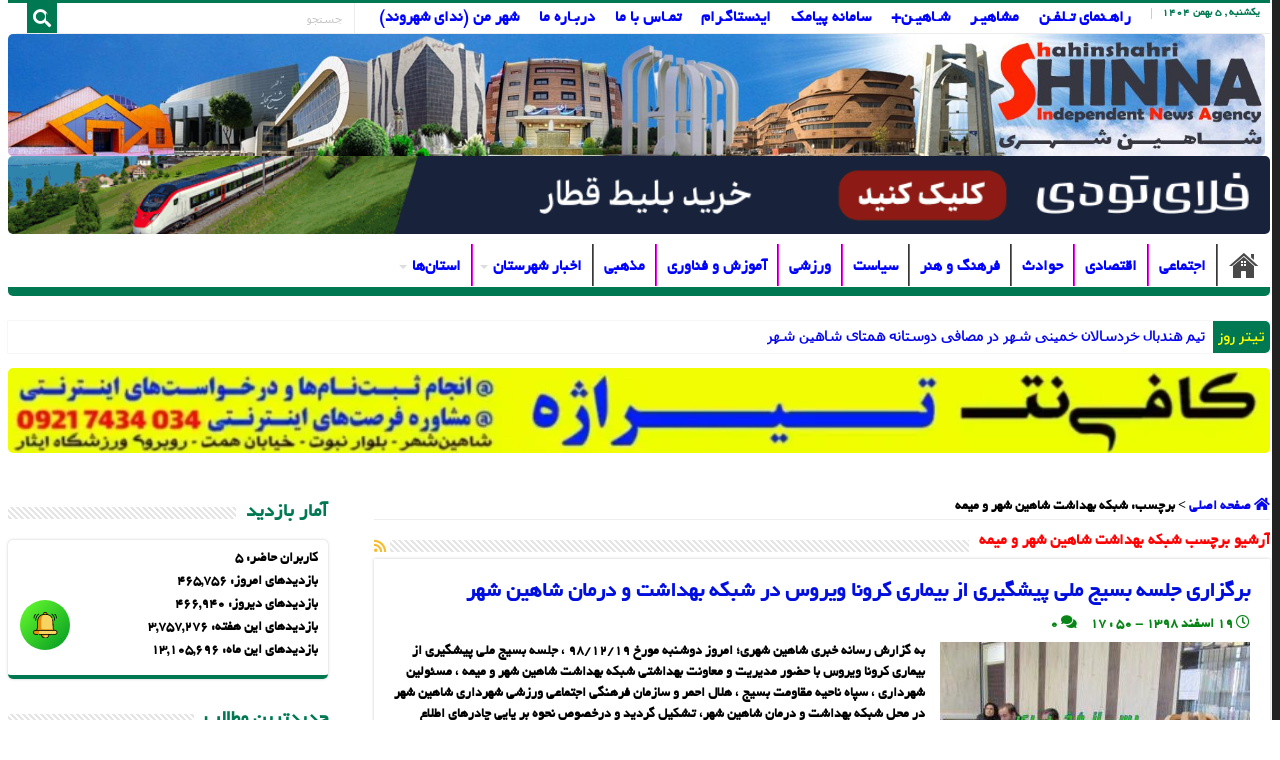

--- FILE ---
content_type: text/html; charset=UTF-8
request_url: https://shahinshahri.ir/tag/%D8%B4%D8%A8%DA%A9%D9%87-%D8%A8%D9%87%D8%AF%D8%A7%D8%B4%D8%AA-%D8%B4%D8%A7%D9%87%DB%8C%D9%86-%D8%B4%D9%87%D8%B1-%D9%88-%D9%85%DB%8C%D9%85%D9%87/
body_size: 31977
content:
<!DOCTYPE html>
<html dir="rtl" lang="fa-IR" prefix="og: http://ogp.me/ns#">
<head>
<meta charset="UTF-8" />
<link rel="pingback" href="https://shahinshahri.ir/xmlrpc.php" />
<meta name='robots' content='index, follow, max-image-preview:large, max-snippet:-1, max-video-preview:-1' />
	<style>img:is([sizes="auto" i], [sizes^="auto," i]) { contain-intrinsic-size: 3000px 1500px }</style>
	
	<!-- This site is optimized with the Yoast SEO Premium plugin v26.3 (Yoast SEO v26.6) - https://yoast.com/wordpress/plugins/seo/ -->
	<title>آرشیو شبکه بهداشت شاهین شهر و میمه &#187; شینا SHINNA | پایگاه خبری شاهین شهری</title>
	<meta name="description" content="شبکه بهداشت شاهین شهر و میمه &#187; شینا SHINNA | پایگاه خبری شاهین شهری" />
	<link rel="canonical" href="https://shahinshahri.ir/tag/شبکه-بهداشت-شاهین-شهر-و-میمه/" />
	<meta property="og:locale" content="fa_IR" />
	<meta property="og:type" content="article" />
	<meta property="og:title" content="بایگانی‌ها شبکه بهداشت شاهین شهر و میمه" />
	<meta property="og:description" content="شبکه بهداشت شاهین شهر و میمه &#187; شینا SHINNA | پایگاه خبری شاهین شهری" />
	<meta property="og:url" content="https://shahinshahri.ir/tag/شبکه-بهداشت-شاهین-شهر-و-میمه/" />
	<meta property="og:site_name" content="شینا SHINNA | پایگاه خبری شاهین شهری" />
	<meta property="og:image" content="https://shahinshahri.ir/wp-content/uploads/2022/10/shinna102fa600-246.jpg" />
	<meta property="og:image:width" content="600" />
	<meta property="og:image:height" content="246" />
	<meta property="og:image:type" content="image/jpeg" />
	<meta name="twitter:card" content="summary_large_image" />
	<script type="application/ld+json" class="yoast-schema-graph">{"@context":"https://schema.org","@graph":[{"@type":"CollectionPage","@id":"https://shahinshahri.ir/tag/%d8%b4%d8%a8%da%a9%d9%87-%d8%a8%d9%87%d8%af%d8%a7%d8%b4%d8%aa-%d8%b4%d8%a7%d9%87%db%8c%d9%86-%d8%b4%d9%87%d8%b1-%d9%88-%d9%85%db%8c%d9%85%d9%87/","url":"https://shahinshahri.ir/tag/%d8%b4%d8%a8%da%a9%d9%87-%d8%a8%d9%87%d8%af%d8%a7%d8%b4%d8%aa-%d8%b4%d8%a7%d9%87%db%8c%d9%86-%d8%b4%d9%87%d8%b1-%d9%88-%d9%85%db%8c%d9%85%d9%87/","name":"آرشیو شبکه بهداشت شاهین شهر و میمه &#187; شینا SHINNA | پایگاه خبری شاهین شهری","isPartOf":{"@id":"https://shahinshahri.ir/#website"},"primaryImageOfPage":{"@id":"https://shahinshahri.ir/tag/%d8%b4%d8%a8%da%a9%d9%87-%d8%a8%d9%87%d8%af%d8%a7%d8%b4%d8%aa-%d8%b4%d8%a7%d9%87%db%8c%d9%86-%d8%b4%d9%87%d8%b1-%d9%88-%d9%85%db%8c%d9%85%d9%87/#primaryimage"},"image":{"@id":"https://shahinshahri.ir/tag/%d8%b4%d8%a8%da%a9%d9%87-%d8%a8%d9%87%d8%af%d8%a7%d8%b4%d8%aa-%d8%b4%d8%a7%d9%87%db%8c%d9%86-%d8%b4%d9%87%d8%b1-%d9%88-%d9%85%db%8c%d9%85%d9%87/#primaryimage"},"thumbnailUrl":"https://shahinshahri.ir/wp-content/uploads/2020/03/img_5652.jpg","description":"شبکه بهداشت شاهین شهر و میمه &#187; شینا SHINNA | پایگاه خبری شاهین شهری","breadcrumb":{"@id":"https://shahinshahri.ir/tag/%d8%b4%d8%a8%da%a9%d9%87-%d8%a8%d9%87%d8%af%d8%a7%d8%b4%d8%aa-%d8%b4%d8%a7%d9%87%db%8c%d9%86-%d8%b4%d9%87%d8%b1-%d9%88-%d9%85%db%8c%d9%85%d9%87/#breadcrumb"},"inLanguage":"fa-IR"},{"@type":"ImageObject","inLanguage":"fa-IR","@id":"https://shahinshahri.ir/tag/%d8%b4%d8%a8%da%a9%d9%87-%d8%a8%d9%87%d8%af%d8%a7%d8%b4%d8%aa-%d8%b4%d8%a7%d9%87%db%8c%d9%86-%d8%b4%d9%87%d8%b1-%d9%88-%d9%85%db%8c%d9%85%d9%87/#primaryimage","url":"https://shahinshahri.ir/wp-content/uploads/2020/03/img_5652.jpg","contentUrl":"https://shahinshahri.ir/wp-content/uploads/2020/03/img_5652.jpg","width":500,"height":312},{"@type":"BreadcrumbList","@id":"https://shahinshahri.ir/tag/%d8%b4%d8%a8%da%a9%d9%87-%d8%a8%d9%87%d8%af%d8%a7%d8%b4%d8%aa-%d8%b4%d8%a7%d9%87%db%8c%d9%86-%d8%b4%d9%87%d8%b1-%d9%88-%d9%85%db%8c%d9%85%d9%87/#breadcrumb","itemListElement":[{"@type":"ListItem","position":1,"name":"صفحه‌اصلی","item":"https://shahinshahri.ir/"},{"@type":"ListItem","position":2,"name":"تمامی اخبار","item":"https://shahinshahri.ir/allnewslist/"},{"@type":"ListItem","position":3,"name":"شبکه بهداشت شاهین شهر و میمه"}]},{"@type":"WebSite","@id":"https://shahinshahri.ir/#website","url":"https://shahinshahri.ir/","name":"شینا | پایگاه خبری شاهین شهری","description":"اخبار و رویدادها ، اطلاعات گردشگری و اقتصادی","publisher":{"@id":"https://shahinshahri.ir/#organization"},"alternateName":"شینا SHINNA","potentialAction":[{"@type":"SearchAction","target":{"@type":"EntryPoint","urlTemplate":"https://shahinshahri.ir/?s={search_term_string}"},"query-input":{"@type":"PropertyValueSpecification","valueRequired":true,"valueName":"search_term_string"}}],"inLanguage":"fa-IR"},{"@type":["Organization","Place"],"@id":"https://shahinshahri.ir/#organization","name":"شین نا SHINNA | پایگاه خبری شاهین شهری","alternateName":"شینا SHINNA","url":"https://shahinshahri.ir/","logo":{"@id":"https://shahinshahri.ir/tag/%d8%b4%d8%a8%da%a9%d9%87-%d8%a8%d9%87%d8%af%d8%a7%d8%b4%d8%aa-%d8%b4%d8%a7%d9%87%db%8c%d9%86-%d8%b4%d9%87%d8%b1-%d9%88-%d9%85%db%8c%d9%85%d9%87/#local-main-organization-logo"},"image":{"@id":"https://shahinshahri.ir/tag/%d8%b4%d8%a8%da%a9%d9%87-%d8%a8%d9%87%d8%af%d8%a7%d8%b4%d8%aa-%d8%b4%d8%a7%d9%87%db%8c%d9%86-%d8%b4%d9%87%d8%b1-%d9%88-%d9%85%db%8c%d9%85%d9%87/#local-main-organization-logo"},"sameAs":["https://www.facebook.com/shahinshahri.ir","https://www.eitaa.com/shinnafarsi","https://www.instagram.com/shahinshahri.ir","https://www.t.me/shinnafarsi","https://www.ble.ir/shinnafarsi","https://www.rubika.ir/shinnafarsi"],"description":"اخبار و رویدادهای روز ایران ، اصفهان و شاهین شهر ، راهنمای گردشگری ، ادارات و فعالیت‌های اقتصادی و کسب و کارها","legalName":"پایگاه خبری شاهین شهری","foundingDate":"2014-05-22","numberOfEmployees":{"@type":"QuantitativeValue","minValue":"1","maxValue":"10"},"telephone":["09359510230","03145220014"],"openingHoursSpecification":{"@type":"OpeningHoursSpecification","dayOfWeek":["Monday","Tuesday","Wednesday","Thursday","Friday","Saturday","Sunday"],"opens":"00:00","closes":"23:59"},"email":"info@esf-sabt.ir"},{"@type":"ImageObject","inLanguage":"fa-IR","@id":"https://shahinshahri.ir/tag/%d8%b4%d8%a8%da%a9%d9%87-%d8%a8%d9%87%d8%af%d8%a7%d8%b4%d8%aa-%d8%b4%d8%a7%d9%87%db%8c%d9%86-%d8%b4%d9%87%d8%b1-%d9%88-%d9%85%db%8c%d9%85%d9%87/#local-main-organization-logo","url":"https://shahinshahri.ir/wp-content/uploads/2023/05/shin-shahinshahri.png","contentUrl":"https://shahinshahri.ir/wp-content/uploads/2023/05/shin-shahinshahri.png","width":500,"height":500,"caption":"شین نا SHINNA | پایگاه خبری شاهین شهری"}]}</script>
	<meta name="geo.placename" content="شاهین شهر" />
	<meta name="geo.region" content="ایران" />
	<!-- / Yoast SEO Premium plugin. -->


<link rel='dns-prefetch' href='//static.addtoany.com' />
<link rel='dns-prefetch' href='//fonts.googleapis.com' />
<link rel="alternate" type="application/rss+xml" title="شینا SHINNA | پایگاه خبری شاهین شهری &raquo; خوراک" href="https://shahinshahri.ir/feed/" />
<link rel="alternate" type="application/rss+xml" title="شینا SHINNA | پایگاه خبری شاهین شهری &raquo; خوراک دیدگاه‌ها" href="https://shahinshahri.ir/comments/feed/" />
<link rel="alternate" type="application/rss+xml" title="شینا SHINNA | پایگاه خبری شاهین شهری &raquo; شبکه بهداشت شاهین شهر و میمه خوراک برچسب" href="https://shahinshahri.ir/tag/%d8%b4%d8%a8%da%a9%d9%87-%d8%a8%d9%87%d8%af%d8%a7%d8%b4%d8%aa-%d8%b4%d8%a7%d9%87%db%8c%d9%86-%d8%b4%d9%87%d8%b1-%d9%88-%d9%85%db%8c%d9%85%d9%87/feed/" />
<script type="text/javascript">
/* <![CDATA[ */
window._wpemojiSettings = {"baseUrl":"https:\/\/s.w.org\/images\/core\/emoji\/16.0.1\/72x72\/","ext":".png","svgUrl":"https:\/\/s.w.org\/images\/core\/emoji\/16.0.1\/svg\/","svgExt":".svg","source":{"concatemoji":"https:\/\/shahinshahri.ir\/wp-includes\/js\/wp-emoji-release.min.js"}};
/*! This file is auto-generated */
!function(s,n){var o,i,e;function c(e){try{var t={supportTests:e,timestamp:(new Date).valueOf()};sessionStorage.setItem(o,JSON.stringify(t))}catch(e){}}function p(e,t,n){e.clearRect(0,0,e.canvas.width,e.canvas.height),e.fillText(t,0,0);var t=new Uint32Array(e.getImageData(0,0,e.canvas.width,e.canvas.height).data),a=(e.clearRect(0,0,e.canvas.width,e.canvas.height),e.fillText(n,0,0),new Uint32Array(e.getImageData(0,0,e.canvas.width,e.canvas.height).data));return t.every(function(e,t){return e===a[t]})}function u(e,t){e.clearRect(0,0,e.canvas.width,e.canvas.height),e.fillText(t,0,0);for(var n=e.getImageData(16,16,1,1),a=0;a<n.data.length;a++)if(0!==n.data[a])return!1;return!0}function f(e,t,n,a){switch(t){case"flag":return n(e,"\ud83c\udff3\ufe0f\u200d\u26a7\ufe0f","\ud83c\udff3\ufe0f\u200b\u26a7\ufe0f")?!1:!n(e,"\ud83c\udde8\ud83c\uddf6","\ud83c\udde8\u200b\ud83c\uddf6")&&!n(e,"\ud83c\udff4\udb40\udc67\udb40\udc62\udb40\udc65\udb40\udc6e\udb40\udc67\udb40\udc7f","\ud83c\udff4\u200b\udb40\udc67\u200b\udb40\udc62\u200b\udb40\udc65\u200b\udb40\udc6e\u200b\udb40\udc67\u200b\udb40\udc7f");case"emoji":return!a(e,"\ud83e\udedf")}return!1}function g(e,t,n,a){var r="undefined"!=typeof WorkerGlobalScope&&self instanceof WorkerGlobalScope?new OffscreenCanvas(300,150):s.createElement("canvas"),o=r.getContext("2d",{willReadFrequently:!0}),i=(o.textBaseline="top",o.font="600 32px Arial",{});return e.forEach(function(e){i[e]=t(o,e,n,a)}),i}function t(e){var t=s.createElement("script");t.src=e,t.defer=!0,s.head.appendChild(t)}"undefined"!=typeof Promise&&(o="wpEmojiSettingsSupports",i=["flag","emoji"],n.supports={everything:!0,everythingExceptFlag:!0},e=new Promise(function(e){s.addEventListener("DOMContentLoaded",e,{once:!0})}),new Promise(function(t){var n=function(){try{var e=JSON.parse(sessionStorage.getItem(o));if("object"==typeof e&&"number"==typeof e.timestamp&&(new Date).valueOf()<e.timestamp+604800&&"object"==typeof e.supportTests)return e.supportTests}catch(e){}return null}();if(!n){if("undefined"!=typeof Worker&&"undefined"!=typeof OffscreenCanvas&&"undefined"!=typeof URL&&URL.createObjectURL&&"undefined"!=typeof Blob)try{var e="postMessage("+g.toString()+"("+[JSON.stringify(i),f.toString(),p.toString(),u.toString()].join(",")+"));",a=new Blob([e],{type:"text/javascript"}),r=new Worker(URL.createObjectURL(a),{name:"wpTestEmojiSupports"});return void(r.onmessage=function(e){c(n=e.data),r.terminate(),t(n)})}catch(e){}c(n=g(i,f,p,u))}t(n)}).then(function(e){for(var t in e)n.supports[t]=e[t],n.supports.everything=n.supports.everything&&n.supports[t],"flag"!==t&&(n.supports.everythingExceptFlag=n.supports.everythingExceptFlag&&n.supports[t]);n.supports.everythingExceptFlag=n.supports.everythingExceptFlag&&!n.supports.flag,n.DOMReady=!1,n.readyCallback=function(){n.DOMReady=!0}}).then(function(){return e}).then(function(){var e;n.supports.everything||(n.readyCallback(),(e=n.source||{}).concatemoji?t(e.concatemoji):e.wpemoji&&e.twemoji&&(t(e.twemoji),t(e.wpemoji)))}))}((window,document),window._wpemojiSettings);
/* ]]> */
</script>
<style id='wp-emoji-styles-inline-css' type='text/css'>

	img.wp-smiley, img.emoji {
		display: inline !important;
		border: none !important;
		box-shadow: none !important;
		height: 1em !important;
		width: 1em !important;
		margin: 0 0.07em !important;
		vertical-align: -0.1em !important;
		background: none !important;
		padding: 0 !important;
	}
</style>
<link rel='stylesheet' id='wp-block-library-rtl-css' href='https://shahinshahri.ir/wp-content/plugins/gutenberg/build/block-library/style-rtl.css' type='text/css' media='all' />
<style id='classic-theme-styles-inline-css' type='text/css'>
/*! This file is auto-generated */
.wp-block-button__link{color:#fff;background-color:#32373c;border-radius:9999px;box-shadow:none;text-decoration:none;padding:calc(.667em + 2px) calc(1.333em + 2px);font-size:1.125em}.wp-block-file__button{background:#32373c;color:#fff;text-decoration:none}
</style>
<link rel='stylesheet' id='contact-form-7-css' href='https://shahinshahri.ir/wp-content/plugins/contact-form-7/includes/css/styles.css' type='text/css' media='all' />
<link rel='stylesheet' id='contact-form-7-rtl-css' href='https://shahinshahri.ir/wp-content/plugins/contact-form-7/includes/css/styles-rtl.css' type='text/css' media='all' />
<style id='global-styles-inline-css' type='text/css'>
:root{--wp--preset--aspect-ratio--square: 1;--wp--preset--aspect-ratio--4-3: 4/3;--wp--preset--aspect-ratio--3-4: 3/4;--wp--preset--aspect-ratio--3-2: 3/2;--wp--preset--aspect-ratio--2-3: 2/3;--wp--preset--aspect-ratio--16-9: 16/9;--wp--preset--aspect-ratio--9-16: 9/16;--wp--preset--color--black: #000000;--wp--preset--color--cyan-bluish-gray: #abb8c3;--wp--preset--color--white: #ffffff;--wp--preset--color--pale-pink: #f78da7;--wp--preset--color--vivid-red: #cf2e2e;--wp--preset--color--luminous-vivid-orange: #ff6900;--wp--preset--color--luminous-vivid-amber: #fcb900;--wp--preset--color--light-green-cyan: #7bdcb5;--wp--preset--color--vivid-green-cyan: #00d084;--wp--preset--color--pale-cyan-blue: #8ed1fc;--wp--preset--color--vivid-cyan-blue: #0693e3;--wp--preset--color--vivid-purple: #9b51e0;--wp--preset--gradient--vivid-cyan-blue-to-vivid-purple: linear-gradient(135deg,rgba(6,147,227,1) 0%,rgb(155,81,224) 100%);--wp--preset--gradient--light-green-cyan-to-vivid-green-cyan: linear-gradient(135deg,rgb(122,220,180) 0%,rgb(0,208,130) 100%);--wp--preset--gradient--luminous-vivid-amber-to-luminous-vivid-orange: linear-gradient(135deg,rgba(252,185,0,1) 0%,rgba(255,105,0,1) 100%);--wp--preset--gradient--luminous-vivid-orange-to-vivid-red: linear-gradient(135deg,rgba(255,105,0,1) 0%,rgb(207,46,46) 100%);--wp--preset--gradient--very-light-gray-to-cyan-bluish-gray: linear-gradient(135deg,rgb(238,238,238) 0%,rgb(169,184,195) 100%);--wp--preset--gradient--cool-to-warm-spectrum: linear-gradient(135deg,rgb(74,234,220) 0%,rgb(151,120,209) 20%,rgb(207,42,186) 40%,rgb(238,44,130) 60%,rgb(251,105,98) 80%,rgb(254,248,76) 100%);--wp--preset--gradient--blush-light-purple: linear-gradient(135deg,rgb(255,206,236) 0%,rgb(152,150,240) 100%);--wp--preset--gradient--blush-bordeaux: linear-gradient(135deg,rgb(254,205,165) 0%,rgb(254,45,45) 50%,rgb(107,0,62) 100%);--wp--preset--gradient--luminous-dusk: linear-gradient(135deg,rgb(255,203,112) 0%,rgb(199,81,192) 50%,rgb(65,88,208) 100%);--wp--preset--gradient--pale-ocean: linear-gradient(135deg,rgb(255,245,203) 0%,rgb(182,227,212) 50%,rgb(51,167,181) 100%);--wp--preset--gradient--electric-grass: linear-gradient(135deg,rgb(202,248,128) 0%,rgb(113,206,126) 100%);--wp--preset--gradient--midnight: linear-gradient(135deg,rgb(2,3,129) 0%,rgb(40,116,252) 100%);--wp--preset--font-size--small: 13px;--wp--preset--font-size--medium: 20px;--wp--preset--font-size--large: 36px;--wp--preset--font-size--x-large: 42px;--wp--preset--spacing--20: 0.44rem;--wp--preset--spacing--30: 0.67rem;--wp--preset--spacing--40: 1rem;--wp--preset--spacing--50: 1.5rem;--wp--preset--spacing--60: 2.25rem;--wp--preset--spacing--70: 3.38rem;--wp--preset--spacing--80: 5.06rem;--wp--preset--shadow--natural: 6px 6px 9px rgba(0, 0, 0, 0.2);--wp--preset--shadow--deep: 12px 12px 50px rgba(0, 0, 0, 0.4);--wp--preset--shadow--sharp: 6px 6px 0px rgba(0, 0, 0, 0.2);--wp--preset--shadow--outlined: 6px 6px 0px -3px rgba(255, 255, 255, 1), 6px 6px rgba(0, 0, 0, 1);--wp--preset--shadow--crisp: 6px 6px 0px rgba(0, 0, 0, 1);}:where(.is-layout-flex){gap: 0.5em;}:where(.is-layout-grid){gap: 0.5em;}body .is-layout-flex{display: flex;}.is-layout-flex{flex-wrap: wrap;align-items: center;}.is-layout-flex > :is(*, div){margin: 0;}body .is-layout-grid{display: grid;}.is-layout-grid > :is(*, div){margin: 0;}:where(.wp-block-columns.is-layout-flex){gap: 2em;}:where(.wp-block-columns.is-layout-grid){gap: 2em;}:where(.wp-block-post-template.is-layout-flex){gap: 1.25em;}:where(.wp-block-post-template.is-layout-grid){gap: 1.25em;}.has-black-color{color: var(--wp--preset--color--black) !important;}.has-cyan-bluish-gray-color{color: var(--wp--preset--color--cyan-bluish-gray) !important;}.has-white-color{color: var(--wp--preset--color--white) !important;}.has-pale-pink-color{color: var(--wp--preset--color--pale-pink) !important;}.has-vivid-red-color{color: var(--wp--preset--color--vivid-red) !important;}.has-luminous-vivid-orange-color{color: var(--wp--preset--color--luminous-vivid-orange) !important;}.has-luminous-vivid-amber-color{color: var(--wp--preset--color--luminous-vivid-amber) !important;}.has-light-green-cyan-color{color: var(--wp--preset--color--light-green-cyan) !important;}.has-vivid-green-cyan-color{color: var(--wp--preset--color--vivid-green-cyan) !important;}.has-pale-cyan-blue-color{color: var(--wp--preset--color--pale-cyan-blue) !important;}.has-vivid-cyan-blue-color{color: var(--wp--preset--color--vivid-cyan-blue) !important;}.has-vivid-purple-color{color: var(--wp--preset--color--vivid-purple) !important;}.has-black-background-color{background-color: var(--wp--preset--color--black) !important;}.has-cyan-bluish-gray-background-color{background-color: var(--wp--preset--color--cyan-bluish-gray) !important;}.has-white-background-color{background-color: var(--wp--preset--color--white) !important;}.has-pale-pink-background-color{background-color: var(--wp--preset--color--pale-pink) !important;}.has-vivid-red-background-color{background-color: var(--wp--preset--color--vivid-red) !important;}.has-luminous-vivid-orange-background-color{background-color: var(--wp--preset--color--luminous-vivid-orange) !important;}.has-luminous-vivid-amber-background-color{background-color: var(--wp--preset--color--luminous-vivid-amber) !important;}.has-light-green-cyan-background-color{background-color: var(--wp--preset--color--light-green-cyan) !important;}.has-vivid-green-cyan-background-color{background-color: var(--wp--preset--color--vivid-green-cyan) !important;}.has-pale-cyan-blue-background-color{background-color: var(--wp--preset--color--pale-cyan-blue) !important;}.has-vivid-cyan-blue-background-color{background-color: var(--wp--preset--color--vivid-cyan-blue) !important;}.has-vivid-purple-background-color{background-color: var(--wp--preset--color--vivid-purple) !important;}.has-black-border-color{border-color: var(--wp--preset--color--black) !important;}.has-cyan-bluish-gray-border-color{border-color: var(--wp--preset--color--cyan-bluish-gray) !important;}.has-white-border-color{border-color: var(--wp--preset--color--white) !important;}.has-pale-pink-border-color{border-color: var(--wp--preset--color--pale-pink) !important;}.has-vivid-red-border-color{border-color: var(--wp--preset--color--vivid-red) !important;}.has-luminous-vivid-orange-border-color{border-color: var(--wp--preset--color--luminous-vivid-orange) !important;}.has-luminous-vivid-amber-border-color{border-color: var(--wp--preset--color--luminous-vivid-amber) !important;}.has-light-green-cyan-border-color{border-color: var(--wp--preset--color--light-green-cyan) !important;}.has-vivid-green-cyan-border-color{border-color: var(--wp--preset--color--vivid-green-cyan) !important;}.has-pale-cyan-blue-border-color{border-color: var(--wp--preset--color--pale-cyan-blue) !important;}.has-vivid-cyan-blue-border-color{border-color: var(--wp--preset--color--vivid-cyan-blue) !important;}.has-vivid-purple-border-color{border-color: var(--wp--preset--color--vivid-purple) !important;}.has-vivid-cyan-blue-to-vivid-purple-gradient-background{background: var(--wp--preset--gradient--vivid-cyan-blue-to-vivid-purple) !important;}.has-light-green-cyan-to-vivid-green-cyan-gradient-background{background: var(--wp--preset--gradient--light-green-cyan-to-vivid-green-cyan) !important;}.has-luminous-vivid-amber-to-luminous-vivid-orange-gradient-background{background: var(--wp--preset--gradient--luminous-vivid-amber-to-luminous-vivid-orange) !important;}.has-luminous-vivid-orange-to-vivid-red-gradient-background{background: var(--wp--preset--gradient--luminous-vivid-orange-to-vivid-red) !important;}.has-very-light-gray-to-cyan-bluish-gray-gradient-background{background: var(--wp--preset--gradient--very-light-gray-to-cyan-bluish-gray) !important;}.has-cool-to-warm-spectrum-gradient-background{background: var(--wp--preset--gradient--cool-to-warm-spectrum) !important;}.has-blush-light-purple-gradient-background{background: var(--wp--preset--gradient--blush-light-purple) !important;}.has-blush-bordeaux-gradient-background{background: var(--wp--preset--gradient--blush-bordeaux) !important;}.has-luminous-dusk-gradient-background{background: var(--wp--preset--gradient--luminous-dusk) !important;}.has-pale-ocean-gradient-background{background: var(--wp--preset--gradient--pale-ocean) !important;}.has-electric-grass-gradient-background{background: var(--wp--preset--gradient--electric-grass) !important;}.has-midnight-gradient-background{background: var(--wp--preset--gradient--midnight) !important;}.has-small-font-size{font-size: var(--wp--preset--font-size--small) !important;}.has-medium-font-size{font-size: var(--wp--preset--font-size--medium) !important;}.has-large-font-size{font-size: var(--wp--preset--font-size--large) !important;}.has-x-large-font-size{font-size: var(--wp--preset--font-size--x-large) !important;}
:where(.wp-block-columns.is-layout-flex){gap: 2em;}:where(.wp-block-columns.is-layout-grid){gap: 2em;}
:root :where(.wp-block-pullquote){font-size: 1.5em;line-height: 1.6;}
:where(.wp-block-post-template.is-layout-flex){gap: 1.25em;}:where(.wp-block-post-template.is-layout-grid){gap: 1.25em;}
</style>
<link rel='stylesheet' id='hashtagdevelop-advanced-notification-css' href='https://shahinshahri.ir/wp-content/plugins/hashtagdevelop-advanced-notification/public/css/hashtagdevelop-advanced-notification-public.css' type='text/css' media='all' />
<link rel='stylesheet' id='mwfcfonts-css' href='https://shahinshahri.ir/wp-content/plugins/parsi-font/assets/css/fonts.css' type='text/css' media='' />
<link rel='stylesheet' id='taqyeem-buttons-style-css' href='https://shahinshahri.ir/wp-content/plugins/taqyeem-buttons/assets/style.css' type='text/css' media='all' />
<link rel='stylesheet' id='taqyeem-style-css' href='https://shahinshahri.ir/wp-content/plugins/taqyeem/style.css' type='text/css' media='all' />
<style id='woocommerce-inline-inline-css' type='text/css'>
.woocommerce form .form-row .required { visibility: visible; }
</style>
<link rel='stylesheet' id='tie-style-css' href='https://shahinshahri.ir/wp-content/themes/sahifa/style.css' type='text/css' media='all' />
<link rel='stylesheet' id='tie-woocommerce-css' href='https://shahinshahri.ir/wp-content/themes/sahifa/css/woocommerce.css' type='text/css' media='all' />
<link rel='stylesheet' id='tie-bbpress-css' href='https://shahinshahri.ir/wp-content/themes/sahifa/css/bbpress.css' type='text/css' media='all' />
<link rel='stylesheet' id='tie-ilightbox-skin-css' href='https://shahinshahri.ir/wp-content/themes/sahifa/css/ilightbox/dark-skin/skin.css' type='text/css' media='all' />
<link rel='stylesheet' id='jet-menu-public-styles-css' href='https://shahinshahri.ir/wp-content/plugins/jet-menu/assets/public/css/public.css' type='text/css' media='all' />
<link rel='stylesheet' id='newsletter-css' href='https://shahinshahri.ir/wp-content/plugins/newsletter/style.css' type='text/css' media='all' />
<link rel='stylesheet' id='iranyekan-css' href='https://fonts.googleapis.com/css2?family=iranyekan%3Aital%2Cwght%400%2C300%3B0%2C400%3B0%2C500%3B0%2C600%3B0%2C700%3B1%2C300%3B1%2C400%3B1%2C500%3B1%2C600%3B1%2C700&#038;display=swap' type='text/css' media='all' />
<link rel='stylesheet' id='vazir-css' href='https://fonts.googleapis.com/css2?family=vazir%3Aital%2Cwght%400%2C300%3B0%2C400%3B0%2C500%3B0%2C600%3B0%2C700%3B1%2C300%3B1%2C400%3B1%2C500%3B1%2C600%3B1%2C700&#038;display=swap' type='text/css' media='all' />
<link rel='stylesheet' id='addtoany-css' href='https://shahinshahri.ir/wp-content/plugins/add-to-any/addtoany.min.css' type='text/css' media='all' />
<link rel='stylesheet' id='jquery-chosen-css' href='https://shahinshahri.ir/wp-content/plugins/jet-search/assets/lib/chosen/chosen.min.css' type='text/css' media='all' />
<link rel='stylesheet' id='jet-search-css' href='https://shahinshahri.ir/wp-content/plugins/jet-search/assets/css/jet-search.css' type='text/css' media='all' />
<link rel='stylesheet' id='elementor-frontend-css' href='https://shahinshahri.ir/wp-content/plugins/elementor/assets/css/frontend.min.css' type='text/css' media='all' />
<link rel='stylesheet' id='eael-general-css' href='https://shahinshahri.ir/wp-content/plugins/essential-addons-for-elementor-lite/assets/front-end/css/view/general.min.css' type='text/css' media='all' />
<link rel='stylesheet' id='wyp-custom-css' href='https://shahinshahri.ir/wp-content/uploads/yellow-pencil/custom-581.css?revision=581' type='text/css' media='all' />
<script type="text/javascript" src="https://shahinshahri.ir/wp-includes/js/jquery/jquery.min.js" id="jquery-core-js"></script>
<script type="text/javascript" src="https://shahinshahri.ir/wp-includes/js/jquery/jquery-migrate.min.js" id="jquery-migrate-js"></script>
<script type="text/javascript" src="https://shahinshahri.ir/wp-includes/js/imagesloaded.min.js" id="imagesLoaded-js"></script>
<script type="text/javascript" id="addtoany-core-js-before">
/* <![CDATA[ */
window.a2a_config=window.a2a_config||{};a2a_config.callbacks=[];a2a_config.overlays=[];a2a_config.templates={};a2a_localize = {
	Share: "Share",
	Save: "Save",
	Subscribe: "Subscribe",
	Email: "Email",
	Bookmark: "Bookmark",
	ShowAll: "Show all",
	ShowLess: "Show less",
	FindServices: "Find service(s)",
	FindAnyServiceToAddTo: "Instantly find any service to add to",
	PoweredBy: "Powered by",
	ShareViaEmail: "Share via email",
	SubscribeViaEmail: "Subscribe via email",
	BookmarkInYourBrowser: "Bookmark in your browser",
	BookmarkInstructions: "Press Ctrl+D or \u2318+D to bookmark this page",
	AddToYourFavorites: "Add to your favorites",
	SendFromWebOrProgram: "Send from any email address or email program",
	EmailProgram: "Email program",
	More: "More&#8230;",
	ThanksForSharing: "Thanks for sharing!",
	ThanksForFollowing: "Thanks for following!"
};
/* ]]> */
</script>
<script type="text/javascript" defer src="https://static.addtoany.com/menu/page.js" id="addtoany-core-js"></script>
<script type="text/javascript" defer src="https://shahinshahri.ir/wp-content/plugins/add-to-any/addtoany.min.js" id="addtoany-jquery-js"></script>
<script type="text/javascript" src="https://shahinshahri.ir/wp-content/plugins/gutenberg/build/hooks/index.min.js" id="wp-hooks-js"></script>
<script type="text/javascript" src="https://shahinshahri.ir/wp-content/plugins/gutenberg/build/i18n/index.min.js" id="wp-i18n-js"></script>
<script type="text/javascript" id="wp-i18n-js-after">
/* <![CDATA[ */
wp.i18n.setLocaleData( { 'text direction\u0004ltr': [ 'rtl' ] } );
/* ]]> */
</script>
<script type="text/javascript" src="https://shahinshahri.ir/wp-content/plugins/hashtagdevelop-advanced-notification/public/js/hashtagdevelop-advanced-notification-public.js" id="hashtagdevelop-advanced-notification-js"></script>
<script type="text/javascript" src="https://shahinshahri.ir/wp-content/plugins/taqyeem/js/tie.js" id="taqyeem-main-js"></script>
<script type="text/javascript" src="https://shahinshahri.ir/wp-content/plugins/woocommerce/assets/js/jquery-blockui/jquery.blockUI.min.js" id="wc-jquery-blockui-js" data-wp-strategy="defer"></script>
<script type="text/javascript" id="wc-add-to-cart-js-extra">
/* <![CDATA[ */
var wc_add_to_cart_params = {"ajax_url":"\/wp-admin\/admin-ajax.php","wc_ajax_url":"\/?wc-ajax=%%endpoint%%","i18n_view_cart":"\u0645\u0634\u0627\u0647\u062f\u0647 \u0633\u0628\u062f \u062e\u0631\u06cc\u062f","cart_url":"https:\/\/shahinshahri.ir\/cart\/","is_cart":"","cart_redirect_after_add":"no"};
/* ]]> */
</script>
<script type="text/javascript" src="https://shahinshahri.ir/wp-content/plugins/woocommerce/assets/js/frontend/add-to-cart.min.js" id="wc-add-to-cart-js" data-wp-strategy="defer"></script>
<script type="text/javascript" src="https://shahinshahri.ir/wp-content/plugins/woocommerce/assets/js/js-cookie/js.cookie.min.js" id="wc-js-cookie-js" defer="defer" data-wp-strategy="defer"></script>
<script type="text/javascript" id="woocommerce-js-extra">
/* <![CDATA[ */
var woocommerce_params = {"ajax_url":"\/wp-admin\/admin-ajax.php","wc_ajax_url":"\/?wc-ajax=%%endpoint%%","i18n_password_show":"\u0646\u0645\u0627\u06cc\u0634 \u0631\u0645\u0632 \u0639\u0628\u0648\u0631","i18n_password_hide":"\u0645\u062e\u0641\u06cc\u200c\u0633\u0627\u0632\u06cc \u0631\u0645\u0632 \u0639\u0628\u0648\u0631"};
/* ]]> */
</script>
<script type="text/javascript" src="https://shahinshahri.ir/wp-content/plugins/woocommerce/assets/js/frontend/woocommerce.min.js" id="woocommerce-js" defer="defer" data-wp-strategy="defer"></script>
<script type="text/javascript" src="https://shahinshahri.ir/wp-content/plugins/js_composer/assets/js/vendors/woocommerce-add-to-cart.js" id="vc_woocommerce-add-to-cart-js-js"></script>
<link rel="https://api.w.org/" href="https://shahinshahri.ir/wp-json/" /><link rel="alternate" title="JSON" type="application/json" href="https://shahinshahri.ir/wp-json/wp/v2/tags/1334" /><link rel="EditURI" type="application/rsd+xml" title="RSD" href="https://shahinshahri.ir/xmlrpc.php?rsd" />
<link rel="stylesheet" href="https://shahinshahri.ir/wp-content/themes/sahifa/rtl.css" type="text/css" media="screen" /><meta name="generator" content="WordPress 6.8.3" />
<meta name="generator" content="WooCommerce 10.4.3" />
    <style type="text/css">
         {
            font-family: Vazir !important;
            font-size: px !important;
        }

         {
            font-family:  !important;
            font-size: px !important;
        }

         {
            font-family:  !important;
            font-size: px !important;
        }

        h1,
        h2,
        h3,
        h4,
        h5,
        h6 {
            font-family: B Yekan !important;
        }

        body {
            font-family: B Yekan !important;
        }

        .rtl #wpadminbar *,
        #wpadminbar * {
            font: 400 13px/32px B Yekan;
        }
		
		pre, code {
			font-family: VRCD, monospaced;
		}
    </style>
    <script type='text/javascript'>
/* <![CDATA[ */
var taqyeem = {"ajaxurl":"https://shahinshahri.ir/wp-admin/admin-ajax.php" , "your_rating":"Your Rating:"};
/* ]]> */
</script>

<style type="text/css" media="screen">
.review-final-score {border-color: #570157;}
.review-box  {background-color:#570157 ;}
#review-box h2.review-box-header , .user-rate-wrap  {background-color:#2176ff ;}
.review-stars .review-item , .review-percentage .review-item span, .review-summary  {background-color:#7cfcad ;}
.review-percentage .review-item span span,.review-final-score {background-color:#73e1ff ;}
.review-summary a {
	color: #0011ff;	}
.review-summary a:hover {
	color: #f20303;	text-decoration: underline;}

</style>
<!-- Analytics by WP-Statistics v13.1.7 - http://wp-statistics.com/ -->
<link rel="shortcut icon" href="https://sadehyab.ir/wp-content/uploads/2023/06/S-57-57.png" title="Favicon" />
<!--[if IE]>
<script type="text/javascript">jQuery(document).ready(function (){ jQuery(".menu-item").has("ul").children("a").attr("aria-haspopup", "true");});</script>
<![endif]-->
<!--[if lt IE 9]>
<script src="https://shahinshahri.ir/wp-content/themes/sahifa/js/html5.js"></script>
<script src="https://shahinshahri.ir/wp-content/themes/sahifa/js/selectivizr-min.js"></script>
<![endif]-->
<!--[if IE 9]>
<link rel="stylesheet" type="text/css" media="all" href="https://shahinshahri.ir/wp-content/themes/sahifa/css/ie9.css" />
<![endif]-->
<!--[if IE 8]>
<link rel="stylesheet" type="text/css" media="all" href="https://shahinshahri.ir/wp-content/themes/sahifa/css/ie8.css" />
<![endif]-->
<!--[if IE 7]>
<link rel="stylesheet" type="text/css" media="all" href="https://shahinshahri.ir/wp-content/themes/sahifa/css/ie7.css" />
<![endif]-->


<meta name="viewport" content="width=device-width, initial-scale=1.0" />
<link rel="apple-touch-icon-precomposed" sizes="144x144" href="https://sadehyab.ir/wp-content/uploads/2023/06/S-144-144.png" />
<link rel="apple-touch-icon-precomposed" sizes="120x120" href="https://sadehyab.ir/wp-content/uploads/2023/06/S-120-120.png" />
<link rel="apple-touch-icon-precomposed" sizes="72x72" href="https://sadehyab.ir/wp-content/uploads/2023/06/S-72-72.png" />
<link rel="apple-touch-icon-precomposed" href="https://sadehyab.ir/wp-content/uploads/2023/06/S-57-57.png" />



<style type="text/css" media="screen">

body{
	font-family: 'Iransans';
	color :#000000;
	font-size : 14px;
	font-weight: bolder;
	font-style: normal;
}

.logo h1 a, .logo h2 a{
	color :#000000;
	font-size : 14px;
	font-weight: bolder;
	font-style: normal;
}

.logo span{
	color :#16c206;
	font-size : 15px;
	font-weight: bold;
	font-style: normal;
}

.top-nav, .top-nav ul li a {
	color :#000dff;
	font-size : 16px;
	font-weight: bold;
	font-style: normal;
}

#main-nav, #main-nav ul li a{
	color :#002bff;
	font-size : 16px;
	font-weight: bold;
	font-style: normal;
}

.breaking-news span.breaking-news-title{
	font-family: 'Iransans';
	color :#ffff00;
	font-size : 14px;
	font-weight: bold;
	font-style: normal;
}

.page-title{
	color :#ff0303;
	font-size : 16px;
	font-weight: bolder;
	font-style: normal;
}

.post-title{
	font-family: 'Iransans';
	color :#000fe0;
	font-size : 26px;
	font-weight: bolder;
	font-style: normal;
}

h2.post-box-title, h2.post-box-title a{
	color :#000fe0;
	font-size : 22px;
	font-weight: bolder;
	font-style: normal;
}

h3.post-box-title, h3.post-box-title a{
	font-family: 'Iransans';
	color :#000fe0;
	font-size : 14px;
	font-weight: bolder;
	font-style: normal;
}

p.post-meta, p.post-meta a{
	color :#078516;
	font-size : 14px;
	font-weight: bold;
	font-style: normal;
}

body.single .entry, body.page .entry{
	font-family: 'Iransans';
	color :#000000;
	font-size : 14px;
	font-weight: normal;
	font-style: normal;
}

blockquote p{
	font-family: 'Iransans';
	color :#000000;
	font-size : 14px;
	font-weight: bold;
	font-style: normal;
}

.widget-top h4, .widget-top h4 a{
	font-family: 'Iransans';
	color :#007852;
	font-size : 20px;
	font-weight: bolder;
	font-style: normal;
}

.footer-widget-top h4, .footer-widget-top h4 a{
	color :#10ff08;
	font-size : 18px;
	font-weight: bolder;
	font-style: normal;
}

#featured-posts .featured-title h2 a{
	color :#fafa00;
	font-size : 20px;
	font-weight: bolder;
	font-style: normal;
}

.ei-title h2, .slider-caption h2 a, .content .slider-caption h2 a, .slider-caption h2, .content .slider-caption h2, .content .ei-title h2{
	color :#000000;
	font-size : 16px;
	font-weight: bolder;
	font-style: normal;
}

.cat-box-title h2, .cat-box-title h2 a, .block-head h3, #respond h3, #comments-title, h2.review-box-header, .woocommerce-tabs .entry-content h2, .woocommerce .related.products h2, .entry .woocommerce h2, .woocommerce-billing-fields h3, .woocommerce-shipping-fields h3, #order_review_heading, #bbpress-forums fieldset.bbp-form legend, #buddypress .item-body h4, #buddypress #item-body h4{
	color :#FC0404;
	font-size : 26px;
	font-weight: bolder;
	font-style: normal;
}


::-moz-selection { background: #007852;}
::selection { background: #007852; }
#main-nav,
.cat-box-content,
#sidebar .widget-container,
.post-listing,
#commentform {
	border-bottom-color: #007852;
}

.search-block .search-button,
#topcontrol,
#main-nav ul li.current-menu-item a,
#main-nav ul li.current-menu-item a:hover,
#main-nav ul li.current_page_parent a,
#main-nav ul li.current_page_parent a:hover,
#main-nav ul li.current-menu-parent a,
#main-nav ul li.current-menu-parent a:hover,
#main-nav ul li.current-page-ancestor a,
#main-nav ul li.current-page-ancestor a:hover,
.pagination span.current,
.share-post span.share-text,
.flex-control-paging li a.flex-active,
.ei-slider-thumbs li.ei-slider-element,
.review-percentage .review-item span span,
.review-final-score,
.button,
a.button,
a.more-link,
#main-content input[type="submit"],
.form-submit #submit,
#login-form .login-button,
.widget-feedburner .feedburner-subscribe,
input[type="submit"],
#buddypress button,
#buddypress a.button,
#buddypress input[type=submit],
#buddypress input[type=reset],
#buddypress ul.button-nav li a,
#buddypress div.generic-button a,
#buddypress .comment-reply-link,
#buddypress div.item-list-tabs ul li a span,
#buddypress div.item-list-tabs ul li.selected a,
#buddypress div.item-list-tabs ul li.current a,
#buddypress #members-directory-form div.item-list-tabs ul li.selected span,
#members-list-options a.selected,
#groups-list-options a.selected,
body.dark-skin #buddypress div.item-list-tabs ul li a span,
body.dark-skin #buddypress div.item-list-tabs ul li.selected a,
body.dark-skin #buddypress div.item-list-tabs ul li.current a,
body.dark-skin #members-list-options a.selected,
body.dark-skin #groups-list-options a.selected,
.search-block-large .search-button,
#featured-posts .flex-next:hover,
#featured-posts .flex-prev:hover,
a.tie-cart span.shooping-count,
.woocommerce span.onsale,
.woocommerce-page span.onsale ,
.woocommerce .widget_price_filter .ui-slider .ui-slider-handle,
.woocommerce-page .widget_price_filter .ui-slider .ui-slider-handle,
#check-also-close,
a.post-slideshow-next,
a.post-slideshow-prev,
.widget_price_filter .ui-slider .ui-slider-handle,
.quantity .minus:hover,
.quantity .plus:hover,
.mejs-container .mejs-controls .mejs-time-rail .mejs-time-current,
#reading-position-indicator  {
	background-color:#007852;
}

::-webkit-scrollbar-thumb{
	background-color:#007852 !important;
}

#theme-footer,
#theme-header,
.top-nav ul li.current-menu-item:before,
#main-nav .menu-sub-content ,
#main-nav ul ul,
#check-also-box {
	border-top-color: #007852;
}

.search-block:after {
	border-right-color:#007852;
}

body.rtl .search-block:after {
	border-left-color:#007852;
}

#main-nav ul > li.menu-item-has-children:hover > a:after,
#main-nav ul > li.mega-menu:hover > a:after {
	border-color:transparent transparent #007852;
}

.widget.timeline-posts li a:hover,
.widget.timeline-posts li a:hover span.tie-date {
	color: #007852;
}

.widget.timeline-posts li a:hover span.tie-date:before {
	background: #007852;
	border-color: #007852;
}

#order_review,
#order_review_heading {
	border-color: #007852;
}


.background-cover{
	background-color:#ffffff !important;
	background-image : url('') !important;
	filter: progid:DXImageTransform.Microsoft.AlphaImageLoader(src='',sizingMethod='scale') !important;
	-ms-filter: "progid:DXImageTransform.Microsoft.AlphaImageLoader(src='',sizingMethod='scale')" !important;
}
	
a {
	color: #0808f0;
	text-decoration: none;
}
		
a:hover {
	color: #007852;
	text-decoration: underline;
}
		
body.single .post .entry a, body.page .post .entry a {
	color: #2b9405;
	text-decoration: none;
}
		
body.single .post .entry a:hover, body.page .post .entry a:hover {
	color: #ff0000;
}
		
.top-nav ul li a:hover, .top-nav ul li:hover > a, .top-nav ul :hover > a , .top-nav ul li.current-menu-item a {
	color: #ff0000;
}
		
#main-nav ul li a:hover, #main-nav ul li:hover > a, #main-nav ul :hover > a , #main-nav  ul ul li:hover > a, #main-nav  ul ul :hover > a {
	color: #ff0000;
}
		
#main-nav ul li a, #main-nav ul ul a, #main-nav ul.sub-menu a, #main-nav ul li.current_page_parent ul a, #main-nav ul li.current-menu-item ul a, #main-nav ul li.current-menu-parent ul a, #main-nav ul li.current-page-ancestor ul a {
	color: #0004ff;
}
		
#main-nav ul li.current-menu-item a, #main-nav ul li.current_page_parent a {
	color: #00a80e;
}
		
.today-date  {
	color: #007852;
}
		
.top-nav ul li a , .top-nav ul ul a {
	color: #0004ff;
}
		
.footer-widget-top h4 {
	color: #fbff00;
}
		
#theme-footer a {
	color: #0015ff;
}
		
#theme-footer a:hover {
	color: #fc0000;
}
		
.top-nav, .top-nav ul ul {
	background-color:#ffffff !important; 
				}


.cat-box-content, #sidebar .widget-container, .post-listing, .column2 li.first-news, .wide-box li.first-news, #commentform  {
	background-color:#ffffff !important; 
				background-position: center !important; 
}


.social-icons.social-colored .fa fa-paper-plane:before {
	background: #03cdff ;
}

.social-icons.social-colored .fa fa-splus:before {
	background: #0025c9 ;
}

.social-icons.social-colored .fa fa-rubika:before {
	background: #eb0c8e ;
}

.social-icons.social-colored .fa fa-aparat:before {
	background: #ED145B ;
}

.social-icons.social-colored .fa fa-gap:before {
	background: #04b3aa ;
}
#main-nav {
	background: #ffffff;
	box-shadow: inset -1px -5px 0px -1px #007852;
}

#main-nav ul ul, #main-nav ul li.mega-menu .mega-menu-block { background-color:#000000 !important;}

#main-nav ul li {
	border-color: #f211f2;
}

#main-nav ul ul li, #main-nav ul ul li:first-child {
	border-top-color: #f211f2;
}

#main-nav ul li .mega-menu-block ul.sub-menu {
	border-bottom-color: #f211f2;
}

#main-nav ul li a {
	border-left-color: #ffffff;
}

#main-nav ul ul li, #main-nav ul ul li:first-child {
	border-bottom-color: #ffffff;
}

#wrapper, #wrapper.wide-layout, #wrapper.boxed-all { background:#ffffff     center;}

.breaking-news span.breaking-news-title {background: #007852;}

</style>

		<script type="text/javascript">
			/* <![CDATA[ */
				var sf_position = '0';
				var sf_templates = "<a href=\"{search_url_escaped}\">\u0645\u0634\u0627\u0647\u062f\u0647 \u062a\u0645\u0627\u0645 \u0646\u062a\u0627\u06cc\u062c<\/a>";
				var sf_input = '.search-live';
				jQuery(document).ready(function(){
					jQuery(sf_input).ajaxyLiveSearch({"expand":false,"searchUrl":"https:\/\/shahinshahri.ir\/?s=%s","text":"Search","delay":500,"iwidth":180,"width":315,"ajaxUrl":"https:\/\/shahinshahri.ir\/wp-admin\/admin-ajax.php","rtl":0});
					jQuery(".live-search_ajaxy-selective-input").keyup(function() {
						var width = jQuery(this).val().length * 8;
						if(width < 50) {
							width = 50;
						}
						jQuery(this).width(width);
					});
					jQuery(".live-search_ajaxy-selective-search").click(function() {
						jQuery(this).find(".live-search_ajaxy-selective-input").focus();
					});
					jQuery(".live-search_ajaxy-selective-close").click(function() {
						jQuery(this).parent().remove();
					});
				});
			/* ]]> */
		</script>
			<noscript><style>.woocommerce-product-gallery{ opacity: 1 !important; }</style></noscript>
	<meta name="generator" content="Elementor 3.34.0; features: additional_custom_breakpoints; settings: css_print_method-external, google_font-enabled, font_display-auto">
			<style>
				.e-con.e-parent:nth-of-type(n+4):not(.e-lazyloaded):not(.e-no-lazyload),
				.e-con.e-parent:nth-of-type(n+4):not(.e-lazyloaded):not(.e-no-lazyload) * {
					background-image: none !important;
				}
				@media screen and (max-height: 1024px) {
					.e-con.e-parent:nth-of-type(n+3):not(.e-lazyloaded):not(.e-no-lazyload),
					.e-con.e-parent:nth-of-type(n+3):not(.e-lazyloaded):not(.e-no-lazyload) * {
						background-image: none !important;
					}
				}
				@media screen and (max-height: 640px) {
					.e-con.e-parent:nth-of-type(n+2):not(.e-lazyloaded):not(.e-no-lazyload),
					.e-con.e-parent:nth-of-type(n+2):not(.e-lazyloaded):not(.e-no-lazyload) * {
						background-image: none !important;
					}
				}
			</style>
			<meta name="generator" content="Powered by WPBakery Page Builder - drag and drop page builder for WordPress."/>
			<meta name="theme-color" content="#FFFEFE">
			<link rel="icon" href="https://shahinshahri.ir/wp-content/uploads/2023/02/S-150x150.png" sizes="32x32" />
<link rel="icon" href="https://shahinshahri.ir/wp-content/uploads/2023/02/S-300x300.png" sizes="192x192" />
<link rel="apple-touch-icon" href="https://shahinshahri.ir/wp-content/uploads/2023/02/S-300x300.png" />
<meta name="msapplication-TileImage" content="https://shahinshahri.ir/wp-content/uploads/2023/02/S-300x300.png" />
<noscript><style> .wpb_animate_when_almost_visible { opacity: 1; }</style></noscript></head>
<body id="top" class="rtl archive tag tag-1334 wp-custom-logo wp-theme-sahifa theme-sahifa non-logged-in woocommerce-no-js esm-default jet-mega-menu-location wpb-js-composer js-comp-ver-6.8.0 vc_responsive elementor-default elementor-kit-4885">

<div class="wrapper-outer">

	<div class="background-cover"></div>

	<aside id="slide-out">

			<div class="search-mobile">
			<form method="get" id="searchform-mobile" action="https://shahinshahri.ir/">
				<button class="search-button" type="submit" value="جستجو"><i class="fa fa-search"></i></button>
				<input type="text" id="s-mobile" name="s" title="جستجو" value="جستجو" onfocus="if (this.value == 'جستجو') {this.value = '';}" onblur="if (this.value == '') {this.value = 'جستجو';}"  />
			</form>
		</div><!-- .search-mobile /-->
	
			<div class="social-icons">
		<a class="ttip-none" title="Rss" href="https://shahinshahri.ir/feed/" target="_blank"><i class="fa fa-rss"></i></a><a class="ttip-none" title="Facebook" href="https://www.facebook.com/shahinshahri.ir" target="_blank"><i class="fa fa-facebook"></i></a><a class="ttip-none" title="Twitter" href="https://twitter.com/shahinshahri.ir" target="_blank"><i class="fa fa-twitter"></i></a><a class="ttip-none" title="Behance" href="https://ble.ir/shinnafarsi" target="_blank"><i class="fa fa-behance"></i></a><a class="ttip-none" title="instagram" href="https://instagram.com/shahinshahri.ir" target="_blank"><i class="fa fa-instagram"></i></a>
		<a class="ttip-none"  title="تلگرام" href="https://telegram.me/shinnafarsi" target="_blank"><i class="fa fa fa-paper-plane"></i></a><a class="ttip-none"  title="سروش" href="https://splus.ir/shinnafarsi" target="_blank"><i class="fa fa fa-splus"></i></a><a class="ttip-none"  title="روبیکا" href="https://rubika.ir/shinnafarsi" target="_blank"><i class="fa fa fa-rubika"></i></a><a class="ttip-none"  title="آپارات" href="https://aparat.com/shahinshahri.ir" target="_blank"><i class="fa fa fa-aparat"></i></a><a class="ttip-none"  title="گپ" href="https://gap.im/shinnafarsi" target="_blank"><i class="fa fa fa-gap"></i></a>	</div>

	
		<div id="mobile-menu" ></div>
	</aside><!-- #slide-out /-->

		<div id="wrapper" class="wide-layout">
		<div class="inner-wrapper">

		<header id="theme-header" class="theme-header full-logo center-logo">
						<div id="top-nav" class="top-nav">
				<div class="container">

							<span class="today-date">یکشنبه , ۵ بهمن ۱۴۰۴</span>
				<div class="top-menu"><ul id="menu-%d9%85%d9%86%d9%88%db%8c-%d9%86%d8%a7%d9%88%d8%a8%d8%b1%db%8c-%d8%a8%d8%a7%d9%84%d8%a7-top" class="menu"><li id="menu-item-15201" class="menu-item menu-item-type-custom menu-item-object-custom menu-item-15201"><a href="https://sadehyab.ir/phonebook/">راهـنمای تـلفـن</a></li>
<li id="menu-item-15204" class="menu-item menu-item-type-taxonomy menu-item-object-category menu-item-15204"><a href="https://shahinshahri.ir/service/honor-and-artist/world-honor-and-artist/international-honor-and-artist/iran-honor-and-artist/isfahan-province-honor-and-artist/shahinshahr-honor-and-artist/">مشاهیـر</a></li>
<li id="menu-item-17300" class="menu-item menu-item-type-post_type menu-item-object-page menu-item-17300"><a href="https://shahinshahri.ir/shahinplus/">شـاهیـن+</a></li>
<li id="menu-item-6422" class="menu-item menu-item-type-custom menu-item-object-custom menu-item-6422"><a href="http://sms-hs.ir">سامانه پیامک</a></li>
<li id="menu-item-752" class="menu-item menu-item-type-custom menu-item-object-custom menu-item-752"><a href="https://instagram.com/shahinshahri.ir">اینستاگـرام</a></li>
<li id="menu-item-830" class="menu-item menu-item-type-post_type menu-item-object-page menu-item-830"><a href="https://shahinshahri.ir/contact-us/">تمـاس با ما</a></li>
<li id="menu-item-15205" class="menu-item menu-item-type-post_type menu-item-object-page menu-item-15205"><a href="https://shahinshahri.ir/about-us/">دربـاره ما</a></li>
<li id="menu-item-25874" class="menu-item menu-item-type-taxonomy menu-item-object-category menu-item-25874"><a href="https://shahinshahri.ir/service/shahinshahr-and-citizen/">شهر من (ندای شهروند)</a></li>
</ul></div>
						<div class="search-block">
						<form method="get" id="searchform-header" action="https://shahinshahri.ir/">
							<button class="search-button" type="submit" value="جستجو"><i class="fa fa-search"></i></button>
							<input class="search-live" type="text" id="s-header" name="s" title="جستجو" value="جستجو" onfocus="if (this.value == 'جستجو') {this.value = '';}" onblur="if (this.value == '') {this.value = 'جستجو';}"  />
						</form>
					</div><!-- .search-block /-->
	
	
				</div><!-- .container /-->
			</div><!-- .top-menu /-->
			
		<div class="header-content">

					<a id="slide-out-open" class="slide-out-open" href="#"><span></span></a>
		
			<div class="logo">
			<h2>								<a title="شینا SHINNA | پایگاه خبری شاهین شهری" href="https://shahinshahri.ir/">
					<img src="https://shahinshahri.ir/wp-content/uploads/2023/10/بنر-بالای-سایت-کامل7.jpg" alt="شینا SHINNA | پایگاه خبری شاهین شهری"  /><strong>شینا SHINNA | پایگاه خبری شاهین شهری اخبار و رویدادها ، اطلاعات گردشگری و اقتصادی</strong>
				</a>
			</h2>			</div><!-- .logo /-->
			<div class="e3lan e3lan-top">
			<a href="https://www.flytoday.ir/" title="فلای‌تودی خدمات سفر با پوشش بیش از ۹۰۰ خط هوایی" target="_blank">
				<img src="https://sadehyab.ir/wp-content/uploads/2023/10/flytoday.gif" alt="فلای‌تودی خدمات سفر با پوشش بیش از ۹۰۰ خط هوایی" />
			</a>
				</div>			<div class="clear"></div>

		</div>
													<nav id="main-nav" class="fixed-enabled">
				<div class="container">

				
					<div class="main-menu"><ul id="menu-%d9%85%d9%86%d9%88%db%8c-%d8%a7%d8%b5%d9%84%db%8c" class="menu"><li id="menu-item-20709" class="menu-item menu-item-type-post_type menu-item-object-page menu-item-home menu-item-20709"><a href="https://shahinshahri.ir/">صفحه اصلی</a></li>
<li id="menu-item-21911" class="menu-item menu-item-type-post_type menu-item-object-page menu-item-21911"><a target="_blank" href="https://shahinshahri.ir/social-news/">اجتماعی</a></li>
<li id="menu-item-21914" class="menu-item menu-item-type-post_type menu-item-object-page menu-item-21914"><a target="_blank" href="https://shahinshahri.ir/economic-news/">اقتصادی</a></li>
<li id="menu-item-21928" class="menu-item menu-item-type-post_type menu-item-object-page menu-item-21928"><a target="_blank" href="https://shahinshahri.ir/accident-news/">حوادث</a></li>
<li id="menu-item-22066" class="menu-item menu-item-type-taxonomy menu-item-object-category menu-item-22066"><a target="_blank" href="https://shahinshahri.ir/service/news/art-and-calture-news/">فرهنگ و هنر</a></li>
<li id="menu-item-22064" class="menu-item menu-item-type-taxonomy menu-item-object-category menu-item-22064"><a target="_blank" href="https://shahinshahri.ir/service/news/political-news/">سیاست</a></li>
<li id="menu-item-22067" class="menu-item menu-item-type-taxonomy menu-item-object-category menu-item-22067"><a target="_blank" href="https://shahinshahri.ir/service/news/sport-news/">ورزشی</a></li>
<li id="menu-item-22065" class="menu-item menu-item-type-taxonomy menu-item-object-category menu-item-22065"><a target="_blank" href="https://shahinshahri.ir/service/news/scientific-news/">آموزش و فناوری</a></li>
<li id="menu-item-22068" class="menu-item menu-item-type-taxonomy menu-item-object-category menu-item-22068"><a target="_blank" href="https://shahinshahri.ir/service/news/religious-news/">مذهبی</a></li>
<li id="menu-item-21956" class="menu-item menu-item-type-post_type menu-item-object-page menu-item-has-children menu-item-21956 mega-menu mega-links mega-links-5col "><a target="_blank" href="https://shahinshahri.ir/%d8%b4%d8%a7%d9%87%db%8c%d9%86-%d8%b4%d9%87%d8%b1/">اخبار شهرستان</a>
<div class="mega-menu-block menu-sub-content">

<ul class="sub-menu-columns">
	<li id="menu-item-21978" class="font color 9900FF menu-item menu-item-type-post_type menu-item-object-page menu-item-21978 mega-link-column "><a class="mega-links-head"  target="_blank" href="https://shahinshahri.ir/%d8%b4%d8%a7%d9%87%db%8c%d9%86-%d8%b4%d9%87%d8%b1/">تمامی اخبار شهرستان</a></li>
	<li id="menu-item-21977" class="menu-item menu-item-type-taxonomy menu-item-object-category menu-item-21977 mega-link-column "><a class="mega-links-head"  target="_blank" href="https://shahinshahri.ir/service/news/scientific-news/world-scientific-news/international-scientific-news/iran-scientific-news/isfahan-province-scientific-news/shahinshahr-scientific-news/">آموزش و فناوری</a></li>
	<li id="menu-item-21958" class="menu-item menu-item-type-taxonomy menu-item-object-category menu-item-21958 mega-link-column "><a class="mega-links-head"  target="_blank" href="https://shahinshahri.ir/service/news/social-news/world-social-news/international-social-news/iran-social-news/isfahan-province-social-news/shahinshahr-social-news/">اجتماعی</a></li>
	<li id="menu-item-21964" class="menu-item menu-item-type-taxonomy menu-item-object-category menu-item-21964 mega-link-column "><a class="mega-links-head"  target="_blank" href="https://shahinshahri.ir/service/news/economical-news/world-economical-news/international-economical-news/iran-economical-news/isfahan-province-economical-news/shahinshahr-economical-news/">اقتصادی</a></li>
	<li id="menu-item-21966" class="menu-item menu-item-type-taxonomy menu-item-object-category menu-item-21966 mega-link-column "><a class="mega-links-head"  target="_blank" href="https://shahinshahri.ir/service/news/accident-news/world-accident-news/international-accident-news/iran-accident-news/isfahan-province-accident-news/isfahan-accident-news/shahinshahr-accident-news/">حوادث‌</a></li>
	<li id="menu-item-21968" class="menu-item menu-item-type-taxonomy menu-item-object-category menu-item-21968 mega-link-column "><a class="mega-links-head"  target="_blank" href="https://shahinshahri.ir/service/news/health-and-medicine-news/world-health-and-medicine-news/international-health-and-medicine-news/iran-health-and-medicine-news/isfahan-province-health-and-medicine-news/shahinshahr-health-and-medicine-news/">سلامت‌</a></li>
	<li id="menu-item-21971" class="menu-item menu-item-type-taxonomy menu-item-object-category menu-item-21971 mega-link-column "><a class="mega-links-head"  target="_blank" href="https://shahinshahri.ir/service/news/art-and-calture-news/world-art-and-calture-news/international-art-and-calture-news/iran-art-and-calture-news/isfahan-province-art-and-calture-news/shahinshahr-art-and-culture-news/">فرهنگ و هنر</a></li>
	<li id="menu-item-21969" class="menu-item menu-item-type-taxonomy menu-item-object-category menu-item-21969 mega-link-column "><a class="mega-links-head"  target="_blank" href="https://shahinshahri.ir/service/news/political-news/world-political-news/international-political-news/iran-political-news/isfahan-province-political-news/shahinshahr-political-news/">سیاست</a></li>
	<li id="menu-item-21976" class="menu-item menu-item-type-taxonomy menu-item-object-category menu-item-21976 mega-link-column "><a class="mega-links-head"  target="_blank" href="https://shahinshahri.ir/service/news/sport-news/world-sport-news/international-sport-news/iran-sport-news/isfahan-province-sport-news/shahinshahr-sport-news/">ورزشی</a></li>
	<li id="menu-item-21974" class="menu-item menu-item-type-taxonomy menu-item-object-category menu-item-21974 mega-link-column "><a class="mega-links-head"  target="_blank" href="https://shahinshahri.ir/service/news/religious-news/world-religious-news/iran-religious-news/isfahan-province-religious-news/shahinshahr-religious-news/">مذهبی</a></li>
	<li id="menu-item-21959" class="menu-item menu-item-type-taxonomy menu-item-object-category menu-item-21959 mega-link-column "><a class="mega-links-head"  href="https://shahinshahri.ir/service/news/visual-news/world-visual-news/international-visual-news/iran-visual-news/isfahan-province-visual-news/shahinshahr-visual-news/">اخبار تصویری</a></li>
	<li id="menu-item-21957" class="menu-item menu-item-type-taxonomy menu-item-object-category menu-item-21957 mega-link-column "><a class="mega-links-head"  target="_blank" href="https://shahinshahri.ir/service/image-video-archive/iran-image-video-archive/isfahan-province-image-video-archive/shahinshahr-image-video-archive/">آرشیو تصویری</a></li>
	<li id="menu-item-21960" class="menu-item menu-item-type-taxonomy menu-item-object-category menu-item-21960 mega-link-column "><a class="mega-links-head"  target="_blank" href="https://shahinshahri.ir/service/special-announcements/world-special-announcements/international-announcements/iran-special-announcements/isfahan-province-announcements/shahinshahr-special-announcements/">اطلاعیه‌</a></li>
	<li id="menu-item-21975" class="menu-item menu-item-type-taxonomy menu-item-object-category menu-item-21975 mega-link-column "><a class="mega-links-head"  target="_blank" href="https://shahinshahri.ir/service/auction-tenera/world-auction-tenera/international-auction-tenera/iran-auction-tenera/isfahan-province-auction-tenera/shahinshahr-auction-tenera/">مزایده و مناقصه</a></li>
	<li id="menu-item-21961" class="menu-item menu-item-type-taxonomy menu-item-object-category menu-item-21961 mega-link-column "><a class="mega-links-head"  target="_blank" href="https://shahinshahri.ir/service/employment-announcement/world-employment-announcement/international-employment-announcement/iran-employment-announcement/isfahan-province-employment-announcement/shahinshahr-employment-announcement/">استخدام</a></li>
	<li id="menu-item-21967" class="menu-item menu-item-type-taxonomy menu-item-object-category menu-item-21967 mega-link-column "><a class="mega-links-head"  target="_blank" href="https://shahinshahri.ir/service/shahinshahr-and-citizen/">شهر و شهروند</a></li>
	<li id="menu-item-21970" class="menu-item menu-item-type-taxonomy menu-item-object-category menu-item-21970 mega-link-column "><a class="mega-links-head"  target="_blank" href="https://shahinshahri.ir/service/business-info/iran-businesses/isfahan-province-businesses/shahinshahr-businesses/">کسب و کارها</a></li>
	<li id="menu-item-21973" class="menu-item menu-item-type-taxonomy menu-item-object-category menu-item-21973 mega-link-column "><a class="mega-links-head"  target="_blank" href="https://shahinshahri.ir/service/honor-and-artist/world-honor-and-artist/international-honor-and-artist/iran-honor-and-artist/isfahan-province-honor-and-artist/shahinshahr-honor-and-artist/">مشاهیر و هنرمندان</a></li>
	<li id="menu-item-21962" class="menu-item menu-item-type-taxonomy menu-item-object-category menu-item-21962 mega-link-column "><a class="mega-links-head"  target="_blank" href="https://shahinshahri.ir/service/honor-and-artist/world-honor-and-artist/international-honor-and-artist/iran-honor-and-artist/isfahan-province-honor-and-artist/shahinshahr-honor-and-artist/shahinshahr-science-honor/">افتخار آفرینان علمی</a></li>
	<li id="menu-item-21963" class="menu-item menu-item-type-taxonomy menu-item-object-category menu-item-21963 mega-link-column "><a class="mega-links-head"  target="_blank" href="https://shahinshahri.ir/service/honor-and-artist/world-honor-and-artist/international-honor-and-artist/iran-honor-and-artist/isfahan-province-honor-and-artist/shahinshahr-honor-and-artist/shahinshahr-athlete-honor/">افتخار آفرینان ورزشی</a></li>
	<li id="menu-item-21972" class="menu-item menu-item-type-taxonomy menu-item-object-category menu-item-21972 mega-link-column "><a class="mega-links-head"  target="_blank" href="https://shahinshahri.ir/service/honor-and-artist/world-honor-and-artist/international-honor-and-artist/iran-honor-and-artist/isfahan-province-honor-and-artist/shahinshahr-honor-and-artist/shahinshahr-entrepreneur/">کارآفرینان</a></li>
	<li id="menu-item-21965" class="menu-item menu-item-type-taxonomy menu-item-object-category menu-item-21965 mega-link-column "><a class="mega-links-head"  target="_blank" href="https://shahinshahri.ir/service/hot-news/world-hot-news/iran-hot-news/isfahan-province-hot-news/shahinshahr-hot-news/">تیترِ داغ</a></li>
</ul>

<div class="mega-menu-content">

</div><!-- .mega-menu-content --> 
</div><!-- .mega-menu-block --> 
</li>
<li id="menu-item-21932" class="menu-item menu-item-type-taxonomy menu-item-object-category menu-item-has-children menu-item-21932 mega-menu mega-links mega-links-5col "><a target="_blank" href="https://shahinshahri.ir/service/news/province-news/">استان‌ها</a>
<div class="mega-menu-block menu-sub-content">

<ul class="sub-menu-columns">
	<li id="menu-item-21933" class="menu-item menu-item-type-taxonomy menu-item-object-category menu-item-21933 mega-link-column "><a class="mega-links-head"  target="_blank" href="https://shahinshahri.ir/service/news/province-news/azarbayjan-sharghi-news/">آذربایجان‌شرقی</a></li>
	<li id="menu-item-21934" class="menu-item menu-item-type-taxonomy menu-item-object-category menu-item-21934 mega-link-column "><a class="mega-links-head"  target="_blank" href="https://shahinshahri.ir/service/news/province-news/azarbayjan-gharbi-news/">آذربایجان‌غربی</a></li>
	<li id="menu-item-21955" class="menu-item menu-item-type-taxonomy menu-item-object-category menu-item-21955 mega-link-column "><a class="mega-links-head"  target="_blank" href="https://shahinshahri.ir/service/news/province-news/ardabil-news/">اردیبل</a></li>
	<li id="menu-item-21935" class="menu-item menu-item-type-taxonomy menu-item-object-category menu-item-21935 mega-link-column "><a class="mega-links-head"  target="_blank" href="https://shahinshahri.ir/service/news/province-news/isfahan-province-news/">اصفهان</a></li>
	<li id="menu-item-21987" class="menu-item menu-item-type-taxonomy menu-item-object-category menu-item-21987 mega-link-column "><a class="mega-links-head"  target="_blank" href="https://shahinshahri.ir/service/news/province-news/alborz-news/">البرز</a></li>
	<li id="menu-item-21936" class="menu-item menu-item-type-taxonomy menu-item-object-category menu-item-21936 mega-link-column "><a class="mega-links-head"  target="_blank" href="https://shahinshahri.ir/service/news/province-news/ilam-news/">ایلام</a></li>
	<li id="menu-item-21937" class="menu-item menu-item-type-taxonomy menu-item-object-category menu-item-21937 mega-link-column "><a class="mega-links-head"  target="_blank" href="https://shahinshahri.ir/service/news/province-news/bushehr-news/">بوشهر</a></li>
	<li id="menu-item-21938" class="menu-item menu-item-type-taxonomy menu-item-object-category menu-item-21938 mega-link-column "><a class="mega-links-head"  target="_blank" href="https://shahinshahri.ir/service/news/province-news/tehran-news/">تهران</a></li>
	<li id="menu-item-21939" class="menu-item menu-item-type-taxonomy menu-item-object-category menu-item-21939 mega-link-column "><a class="mega-links-head"  target="_blank" href="https://shahinshahri.ir/service/news/province-news/zanjan-news/">زنجان</a></li>
	<li id="menu-item-21946" class="menu-item menu-item-type-taxonomy menu-item-object-category menu-item-21946 mega-link-column "><a class="mega-links-head"  target="_blank" href="https://shahinshahri.ir/service/news/province-news/charmahal-news/">چهارمحال و بختیاری</a></li>
	<li id="menu-item-21949" class="menu-item menu-item-type-taxonomy menu-item-object-category menu-item-21949 mega-link-column "><a class="mega-links-head"  target="_blank" href="https://shahinshahri.ir/service/news/province-news/khorasan-jonobi-news/">خراسان جنوبی</a></li>
	<li id="menu-item-21950" class="menu-item menu-item-type-taxonomy menu-item-object-category menu-item-21950 mega-link-column "><a class="mega-links-head"  target="_blank" href="https://shahinshahri.ir/service/news/province-news/khorasan-razavi-news/">خراسان رضوی</a></li>
	<li id="menu-item-21951" class="menu-item menu-item-type-taxonomy menu-item-object-category menu-item-21951 mega-link-column "><a class="mega-links-head"  target="_blank" href="https://shahinshahri.ir/service/news/province-news/khorasan-shomali-news/">خراسان شمالی</a></li>
	<li id="menu-item-21947" class="menu-item menu-item-type-taxonomy menu-item-object-category menu-item-21947 mega-link-column "><a class="mega-links-head"  target="_blank" href="https://shahinshahri.ir/service/news/province-news/khuzestan-news/">خوزستان</a></li>
	<li id="menu-item-21940" class="menu-item menu-item-type-taxonomy menu-item-object-category menu-item-21940 mega-link-column "><a class="mega-links-head"  target="_blank" href="https://shahinshahri.ir/service/news/province-news/semnan-news/">سمنان</a></li>
	<li id="menu-item-21952" class="menu-item menu-item-type-taxonomy menu-item-object-category menu-item-21952 mega-link-column "><a class="mega-links-head"  target="_blank" href="https://shahinshahri.ir/service/news/province-news/sistan-news/">سیستان و بلوچستان</a></li>
	<li id="menu-item-21986" class="menu-item menu-item-type-taxonomy menu-item-object-category menu-item-21986 mega-link-column "><a class="mega-links-head"  target="_blank" href="https://shahinshahri.ir/service/news/province-news/fars-news/">فارس</a></li>
	<li id="menu-item-21941" class="menu-item menu-item-type-taxonomy menu-item-object-category menu-item-21941 mega-link-column "><a class="mega-links-head"  target="_blank" href="https://shahinshahri.ir/service/news/province-news/qazvin-news/">قزوین</a></li>
	<li id="menu-item-21942" class="menu-item menu-item-type-taxonomy menu-item-object-category menu-item-21942 mega-link-column "><a class="mega-links-head"  target="_blank" href="https://shahinshahri.ir/service/news/province-news/qom-news/">قم</a></li>
	<li id="menu-item-21981" class="menu-item menu-item-type-taxonomy menu-item-object-category menu-item-21981 mega-link-column "><a class="mega-links-head"  target="_blank" href="https://shahinshahri.ir/service/news/province-news/kordestan-news/">کردستان</a></li>
	<li id="menu-item-21988" class="menu-item menu-item-type-taxonomy menu-item-object-category menu-item-21988 mega-link-column "><a class="mega-links-head"  target="_blank" href="https://shahinshahri.ir/service/news/province-news/kerman-news/">کرمان</a></li>
	<li id="menu-item-21943" class="menu-item menu-item-type-taxonomy menu-item-object-category menu-item-21943 mega-link-column "><a class="mega-links-head"  target="_blank" href="https://shahinshahri.ir/service/news/province-news/kermanshah-news/">کرمانشاه</a></li>
	<li id="menu-item-21945" class="menu-item menu-item-type-taxonomy menu-item-object-category menu-item-21945 mega-link-column "><a class="mega-links-head"  target="_blank" href="https://shahinshahri.ir/service/news/province-news/kohgeloyeh-news/">کهگلویه و بویراحمد</a></li>
	<li id="menu-item-21983" class="menu-item menu-item-type-taxonomy menu-item-object-category menu-item-21983 mega-link-column "><a class="mega-links-head"  target="_blank" href="https://shahinshahri.ir/service/news/province-news/golestan-news/">گلستان</a></li>
	<li id="menu-item-21982" class="menu-item menu-item-type-taxonomy menu-item-object-category menu-item-21982 mega-link-column "><a class="mega-links-head"  target="_blank" href="https://shahinshahri.ir/service/news/province-news/gilan-news/">گیلان</a></li>
	<li id="menu-item-21989" class="menu-item menu-item-type-taxonomy menu-item-object-category menu-item-21989 mega-link-column "><a class="mega-links-head"  target="_blank" href="https://shahinshahri.ir/service/news/province-news/lorestan-news/">لرستان</a></li>
	<li id="menu-item-21984" class="menu-item menu-item-type-taxonomy menu-item-object-category menu-item-21984 mega-link-column "><a class="mega-links-head"  target="_blank" href="https://shahinshahri.ir/service/news/province-news/mazandaran-news/">مازندران</a></li>
	<li id="menu-item-21944" class="menu-item menu-item-type-taxonomy menu-item-object-category menu-item-21944 mega-link-column "><a class="mega-links-head"  target="_blank" href="https://shahinshahri.ir/service/news/province-news/markazi-news/">مرکزی</a></li>
	<li id="menu-item-21980" class="menu-item menu-item-type-taxonomy menu-item-object-category menu-item-21980 mega-link-column "><a class="mega-links-head"  target="_blank" href="https://shahinshahri.ir/service/news/province-news/hormozgan-news/">هرمزگان</a></li>
	<li id="menu-item-21985" class="menu-item menu-item-type-taxonomy menu-item-object-category menu-item-21985 mega-link-column "><a class="mega-links-head"  target="_blank" href="https://shahinshahri.ir/service/news/province-news/hamedan-news/">همدان</a></li>
	<li id="menu-item-21979" class="menu-item menu-item-type-taxonomy menu-item-object-category menu-item-21979 mega-link-column "><a class="mega-links-head"  target="_blank" href="https://shahinshahri.ir/service/news/province-news/yazd-news/">یزد</a></li>
</ul>

<div class="mega-menu-content">

</div><!-- .mega-menu-content --> 
</div><!-- .mega-menu-block --> 
</li>
</ul></div>					
					
				</div>
			</nav><!-- .main-nav /-->
					</header><!-- #header /-->

		
	<div class="clear"></div>
	<div id="breaking-news" class="breaking-news">
		<span class="breaking-news-title"><i class="fa fa-bolt"></i> <span>تیتر روز</span></span>
		
					<ul>
					<li><a href="https://shahinshahri.ir/27125/%d8%aa%db%8c%d9%85-%d9%87%d9%86%d8%af%d8%a8%d8%a7%d9%84-%d8%ae%d8%b1%d8%af%d8%b3%d8%a7%d9%84%d8%a7%d9%86-%d8%ae%d9%85%db%8c%d9%86%db%8c-%d8%b4%d9%87%d8%b1-%d8%af%d8%b1-%d9%85%d8%b5%d8%a7%d9%81%db%8c-%d8%af%d9%88%d8%b3%d8%aa%d8%a7%d9%86%d9%87-%d9%87%d9%85%d8%aa%d8%a7%db%8c-%d8%b4%d8%a7%d9%87%db%8c%d9%86-%d8%b4%d9%87%d8%b1%db%8c-%d8%ae%d9%88%d8%af-%d8%b1%d8%a7-%d8%b4%da%a9%d8%b3%d8%aa-%d8%af%d8%a7%d8%af/" title="تیم هندبال خردسالان خمینی شهر در مصافی دوستانه همتای شاهین شهری خود را شکست داد">تیم هندبال خردسالان خمینی شهر در مصافی دوستانه همتای شاهین شهری خود را شکست داد</a></li>
					<li><a href="https://shahinshahri.ir/27109/%d8%a7%d8%b9%d8%aa%d8%b1%d8%a7%d9%81%d8%a7%d8%aa-%d8%aa%da%a9%d8%a7%d9%86-%d8%af%d9%87%d9%86%d8%af%d9%87-%d8%af%d9%88-%d8%af%d8%ae%d8%aa%d8%b1-%d9%86%d9%88%d8%ac%d9%88%d8%a7%d9%86-%d8%b4%d8%a7%d9%87%db%8c%d9%86-%d8%b4%d9%87%d8%b1%db%8c-%d8%a7%d8%b2-%d8%ad%d8%b6%d9%88%d8%b1%d8%b4%d8%a7%d9%86-%d8%af%d8%b1-%d8%aa%d8%ac%d9%85%d8%b9%d8%a7%d8%aa-%d8%a7%d8%ae%db%8c%d8%b1%d8%9b-%da%a9%d8%a7%d9%81%d9%87%d8%a7%db%8c-%d8%af%d8%b1-%d8%b4%d8%a7%d9%87%db%8c%d9%86-%d8%b4%d9%87%d8%b1-%d9%88-%d8%b4%d8%ae%d8%b5%db%8c-%d8%af%d8%b1-%d8%a2%d9%84%d9%85%d8%a7%d9%86-%d9%87%d8%af%d8%a7%db%8c%d8%aa-%da%a9%d9%86%d9%86%d8%af%d9%87-%d8%a8%d9%88%d8%af%d9%86%d8%af%d8%9b-%d9%86%d9%81%d8%b1%db%8c-5-%d9%85%db%8c%d9%84%db%8c%d9%88%d9%86-%d8%aa%d9%88%d9%85%d8%a7%d9%86-%da%af%d8%b1%d9%81%d8%aa%db%8c%d9%85/" title="اعترافات تکان دهنده دو دختر نوجوان شاهین شهری از حضورشان در تجمعات اخیر؛ کافه‌ای در شاهین شهر و شخصی در آلمان هدایت کننده بودند؛ نفری ۵ میلیون تومان گرفتیم">اعترافات تکان دهنده دو دختر نوجوان شاهین شهری از حضورشان در تجمعات اخیر؛ کافه‌ای در شاهین شهر و شخصی در آلمان هدایت کننده بودند؛ نفری ۵ میلیون تومان گرفتیم</a></li>
					<li><a href="https://shahinshahri.ir/27117/%d8%a8%d8%b1%da%af%d8%b2%d8%a7%d8%b1%db%8c-%d9%85%d8%b3%d8%a7%d8%a8%d9%82%d8%a7%d8%aa-%d9%88%d8%a7%d9%84%db%8c%d8%a8%d8%a7%d9%84-%d9%be%d8%af%d8%b1-%d9%88-%d9%be%d8%b3%d8%b1-%d8%a8%d9%87-%d9%85%d9%86%d8%a7%d8%b3%d8%a8%d8%aa-%d8%b1%d9%88%d8%b2-%d9%be%d8%af%d8%b1-%d8%af%d8%b1-%d8%b4%d8%a7%d9%87%db%8c%d9%86%d8%b4%d9%87%d8%b1/" title="برگزاری مسابقات والیبال پدر و پسر به مناسبت روز پدر در شاهین‌شهر">برگزاری مسابقات والیبال پدر و پسر به مناسبت روز پدر در شاهین‌شهر</a></li>
					<li><a href="https://shahinshahri.ir/27105/%d8%b4%d8%b7%d8%b1%d9%86%d8%ac%d8%a8%d8%a7%d8%b2-%d8%b4%d8%a7%d9%87%db%8c%d9%86-%d8%b4%d9%87%d8%b1%db%8c-%d9%82%d9%87%d8%b1%d9%85%d8%a7%d9%86-%d9%85%d8%b3%d8%a7%d8%a8%d9%82%d8%a7%d8%aa-%da%a9%d8%b4%d9%88%d8%b1%db%8c-%d8%b4%d8%af/" title="شطرنج‌باز شاهین شهری قهرمان مسابقات کشوری شد">شطرنج‌باز شاهین شهری قهرمان مسابقات کشوری شد</a></li>
					<li><a href="https://shahinshahri.ir/27128/%d8%aa%d8%b3%d8%b1%db%8c%d8%b9-%d8%af%d8%b1-%d8%a7%d8%ac%d8%b1%d8%a7%db%8c-%d9%85%d8%b5%d9%88%d8%a8%d8%a7%d8%aa-%d8%b3%d9%81%d8%b1-%d8%a7%d8%b3%d8%aa%d8%a7%d9%86%d8%af%d8%a7%d8%b1-%d8%a7%d8%b5%d9%81%d9%87%d8%a7%d9%86-%d8%a8%d9%87-%d8%b4%d8%a7%d9%87%db%8c%d9%86%d8%b4%d9%87%d8%b1-%d9%81%d9%82%d8%b7-30-%d8%af%d8%b1%d8%b5%d8%af-%d9%85%d8%b5%d9%88%d8%a8%d8%a7%d8%aa-%d8%a7%d8%ac%d8%b1%d8%a7%db%8c%db%8c-%d8%b4%d8%af%d9%87-%d8%a7%d8%b3%d8%aa/" title="تسریع در اجرای مصوبات سفر استاندار اصفهان به شاهین‌شهر | فقط ۳۰ درصد مصوبات اجرایی شده است">تسریع در اجرای مصوبات سفر استاندار اصفهان به شاهین‌شهر | فقط ۳۰ درصد مصوبات اجرایی شده است</a></li>
					<li><a href="https://shahinshahri.ir/27070/%d8%b4%d8%a7%d8%ae%d8%b5-%da%a9%db%8c%d9%81%db%8c%d8%aa-%d9%87%d9%88%d8%a7%db%8c-%d8%a7%d8%b3%d8%aa%d8%a7%d9%86-%d8%a7%d8%b5%d9%81%d9%87%d8%a7%d9%86-%d8%a7%d9%85%d8%b1%d9%88%d8%b2-%db%b1%db%b2-%d8%af%db%8c-%d9%87%d9%88%d8%a7%db%8c-%d8%b4%d8%a7%d9%87%db%8c%d9%86%d8%b4%d9%87%d8%b1-%d9%86%d8%a7%d8%b3%d8%a7%d9%84%d9%85-%d8%b4%d8%af/" title="شاخص کیفیت هوای استان اصفهان امروز ۱۲ دی | هوای شاهین‌شهر ناسالم شد">شاخص کیفیت هوای استان اصفهان امروز ۱۲ دی | هوای شاهین‌شهر ناسالم شد</a></li>
					<li><a href="https://shahinshahri.ir/27077/%d8%a8%d8%b1%da%af%d8%b2%d8%a7%d8%b1%db%8c-%d9%87%d9%85%d8%a7%db%8c%d8%b4-%d8%aa%d8%ae%d8%b5%d8%b5%db%8c-%d9%be%db%8c%d8%b4%da%af%db%8c%d8%b1%db%8c-%d9%88-%d9%85%d8%a8%d8%a7%d8%b1%d8%b2%d9%87-%d8%a8%d8%a7-%d9%82%d8%a7%da%86%d8%a7%d9%82-%da%a9%d8%a7%d9%84%d8%a7-%d9%88-%d8%a7%d8%b1%d8%b2-%d8%af%d8%b1-%d8%a7%d8%b5%d9%81%d9%87%d8%a7%d9%86-%d8%a8%d8%a7-%d8%aa%d8%a3%da%a9%db%8c%d8%af-%d8%a8%d8%b1-%d8%a8%d8%b1%d8%ae%d9%88%d8%b1%d8%af-%d9%82%d8%a7%d8%b7%d8%b9-%d8%a8%d8%a7-%d8%a7%d8%ae%d9%84%d8%a7%d9%84%da%af%d8%b1%d8%a7%d9%86-%d8%a7%d9%82%d8%aa%d8%b5%d8%a7%d8%af%db%8c/" title="برگزاری همایش تخصصی پیشگیری و مبارزه با قاچاق کالا و ارز در اصفهان با تأکید بر برخورد قاطع با اخلال‌گران اقتصادی">برگزاری همایش تخصصی پیشگیری و مبارزه با قاچاق کالا و ارز در اصفهان با تأکید بر برخورد قاطع با اخلال‌گران اقتصادی</a></li>
					<li><a href="https://shahinshahri.ir/27042/%d9%85%d8%af%d8%a7%d8%b1%d8%b3-%d9%88-%d8%a7%d8%af%d8%a7%d8%b1%d8%a7%d8%aa-%d8%a7%d8%b3%d8%aa%d8%a7%d9%86-%d8%a7%d8%b5%d9%81%d9%87%d8%a7%d9%86-%d9%81%d8%b1%d8%af%d8%a7-10-%d8%af%db%8c-%d9%85%d8%a7%d9%87-%d8%a8%d9%87-%d8%b9%d9%84%d8%aa-%d8%b3%d8%b1%d9%85%d8%a7%db%8c-%d9%87%d9%88%d8%a7-%d8%aa%d8%b9%d8%b7%db%8c%d9%84-%d8%b4%d8%af/" title="مدارس و ادارات استان اصفهان فردا ۱۰ دی ماه به علت سرمای هوا تعطیل شد">مدارس و ادارات استان اصفهان فردا ۱۰ دی ماه به علت سرمای هوا تعطیل شد</a></li>
					<li><a href="https://shahinshahri.ir/27095/%da%a9%d8%b4%d9%81-%d8%b3%d8%b1%d9%82%d8%aa-%db%b7-%d9%85%db%8c%d9%84%db%8c%d8%a7%d8%b1%d8%af%db%8c-%da%a9%d8%a7%d8%a8%d9%84-%d8%a8%d8%b1%d9%82-%d9%88-%d8%b4%d9%85%d8%b4-%d9%85%d8%b3-%d8%af%d8%b1-%d9%85%d9%88%d8%b1%da%86%d9%87-%d8%ae%d9%88%d8%b1%d8%aa-%d8%b4%d8%a7%d9%87%db%8c%d9%86-%d8%b4%d9%87%d8%b1/" title="کشف سرقت ۷ میلیاردی کابل برق و شمش مس در مورچه‌ خورت شاهین شهر">کشف سرقت ۷ میلیاردی کابل برق و شمش مس در مورچه‌ خورت شاهین شهر</a></li>
					<li><a href="https://shahinshahri.ir/27045/%d8%b6%d8%b1%d8%a8%d9%87-%d9%be%d9%84%db%8c%d8%b3-%d8%a8%d9%87-%d9%85%d8%b2%d8%a7%d8%b1%d8%b9-%d8%a7%d8%b3%d8%aa%d8%ae%d8%b1%d8%a7%d8%ac-%d8%ba%db%8c%d8%b1%d9%85%d8%ac%d8%a7%d8%b2-%d8%b1%d9%85%d8%b2%d8%a7%d8%b1%d8%b2-%d8%af%d8%b1-%d8%b4%d8%a7%d9%87%db%8c%d9%86%d8%b4%d9%87%d8%b1%d8%9b-%da%a9%d8%b4%d9%81-%db%b2%db%b2-%d9%85%d8%a7%db%8c%d9%86%d8%b1-%d9%88-%d8%af%d8%b3%d8%aa%da%af%db%8c%d8%b1%db%8c-%d8%af%d9%88-%d9%85%d8%aa%d9%87%d9%85-%d8%af%d8%b1-%db%8c%da%a9-%d8%b3%d9%86%da%af%d8%a8%d8%b1%db%8c/" title="ضربه پلیس به مزارع استخراج غیرمجاز رمزارز در شاهین‌شهر؛ کشف ۲۲ ماینر و دستگیری دو متهم در یک سنگبری">ضربه پلیس به مزارع استخراج غیرمجاز رمزارز در شاهین‌شهر؛ کشف ۲۲ ماینر و دستگیری دو متهم در یک سنگبری</a></li>
					<li><a href="https://shahinshahri.ir/27036/%d8%a2%da%af%d9%87%db%8c-%d8%a7%d8%b3%d8%aa%d8%ae%d8%af%d8%a7%d9%85-%d9%86%db%8c%d8%b1%d9%88%db%8c-%da%a9%d8%a7%d8%b1%d8%b4%d9%86%d8%a7%d8%b3-%d9%85%d8%b4%d8%a7%d9%88%d8%b1%d9%87-%d8%af%d8%b1-%da%a9%d9%84%d8%a7%d9%86%d8%aa%d8%b1%db%8c-%d9%87%d8%a7%db%8c-%d8%b3%d8%b7%d8%ad-%d8%b4%d9%87%d8%b1%d8%b3%d8%aa%d8%a7%d9%86-%d8%b4%d8%a7%d9%87%db%8c%d9%86-%d8%b4%d9%87%d8%b1/" title="آگهی استخدام نیروی کارشناس مشاوره در کلانتری های سطح شهرستان شاهین شهر">آگهی استخدام نیروی کارشناس مشاوره در کلانتری های سطح شهرستان شاهین شهر</a></li>
					<li><a href="https://shahinshahri.ir/27034/%d9%85%d8%af%d8%a7%d8%b1%d8%b3-%d8%a7%d8%b5%d9%81%d9%87%d8%a7%d9%86-%d9%88-%d8%b4%d8%a7%d9%87%db%8c%d9%86-%d8%b4%d9%87%d8%b1-%d9%81%d8%b1%d8%af%d8%a7-7-%d8%af%db%8c-%d9%85%d8%a7%d9%87-%d8%ba%db%8c%d8%b1-%d8%ad%d8%b6%d9%88%d8%b1%db%8c-%d8%b4%d8%af%d9%86%d8%af-%d8%a2%d9%84%d9%88%d8%af%da%af%db%8c-%d9%87%d9%88%d8%a7-%d8%a8%d9%84%d8%a7%db%8c-%d8%ac%d8%a7%d9%86-%d8%af%d8%a7%d9%86%d8%b4-%d8%a2%d9%85%d9%88%d8%b2%d8%a7%d9%86/" title="مدارس اصفهان و شاهین شهر فردا ۷ دی ماه غیر حضوری شدند | آلودگی هوا بلای جان دانش آموزان">مدارس اصفهان و شاهین شهر فردا ۷ دی ماه غیر حضوری شدند | آلودگی هوا بلای جان دانش آموزان</a></li>
					<li><a href="https://shahinshahri.ir/27029/%d9%be%d8%a7%db%8c%d8%a7%d9%86-%d8%aa%d9%84%d8%ae-%d8%b3%d8%b1%d9%82%d8%aa-%d8%b4%d8%a8%d8%a7%d9%86%d9%87-%da%af%d9%88%d8%b3%d9%81%d9%86%d8%af%d8%a7%d9%86-%d8%af%d8%b1-%d9%85%db%8c%d9%85%d9%87-%d8%b4%d8%a7%d9%87%db%8c%d9%86-%d8%b4%d9%87%d8%b1-%d8%af%d8%b3%d8%aa%da%af%db%8c%d8%b1%db%8c-2-%d8%b3%d8%a7%d8%b1%d9%82-%d8%a7%d8%ad%d8%b4%d8%a7%d9%85-%d9%88-%db%8c%da%a9-%d9%85%d8%a7%d9%84%d8%ae%d8%b1/" title="پایان تلخ سرقت شبانه گوسفندان در میمه شاهین شهر | دستگیری ۲ سارق احشام و یک مالخر">پایان تلخ سرقت شبانه گوسفندان در میمه شاهین شهر | دستگیری ۲ سارق احشام و یک مالخر</a></li>
					<li><a href="https://shahinshahri.ir/27026/%d9%be%d9%84%d9%85%d9%be-%d9%85%d8%ba%d8%a7%d8%b2%d9%87-%db%8c-%d9%81%d8%b1%d9%88%d8%b4-%d9%85%d9%88%d8%a7%d8%af-%d9%85%d8%ae%d8%af%d8%b1-%d9%88-%d9%82%d8%b1%d8%b5%d9%87%d8%a7%db%8c-%d8%a7%d8%b9%d8%aa%db%8c%d8%a7%d8%af%d8%a2%d9%88%d8%b1-%d8%af%d8%b1-%d8%b4%d8%a7%d9%87%db%8c%d9%86%d8%b4%d9%87%d8%b1/" title="پلمپ مغازه ی فروش مواد مخدر و قرص‌های اعتیادآور در شاهین‌شهر">پلمپ مغازه ی فروش مواد مخدر و قرص‌های اعتیادآور در شاهین‌شهر</a></li>
					<li><a href="https://shahinshahri.ir/27023/%d8%b2%d9%85%db%8c%d9%86%da%af%db%8c%d8%b1-%d8%b4%d8%af%d9%86-%d8%b3%d9%88%d8%a7%d8%b1%db%8c-%d8%b2%d8%a7%d9%86%d8%aa%db%8c%d8%a7-%d8%a8%d8%a7-%db%b6-%da%a9%db%8c%d9%84%d9%88%da%af%d8%b1%d9%85-%d9%85%d9%88%d8%a7%d8%af-%d9%85%d8%ae%d8%af%d8%b1-%d8%af%d8%b1-%d8%b4%d8%a7%d9%87%db%8c%d9%86%d8%b4%d9%87%d8%b1/" title="زمین‌گیر شدن سواری زانتیا با ۶ کیلوگرم مواد مخدر در شاهین‌شهر">زمین‌گیر شدن سواری زانتیا با ۶ کیلوگرم مواد مخدر در شاهین‌شهر</a></li>
					<li><a href="https://shahinshahri.ir/27080/%d8%aa%d8%ac%d9%84%db%8c%d9%84-%d8%b4%d9%87%d8%b1%d8%af%d8%a7%d8%b1%db%8c-%d9%88-%d8%b4%d9%88%d8%b1%d8%a7%db%8c-%d8%a7%d8%b3%d9%84%d8%a7%d9%85%db%8c-%d8%b4%d8%a7%d9%87%db%8c%d9%86%d8%b4%d9%87%d8%b1-%d8%a7%d8%b2-%d9%81%d8%b9%d8%a7%d9%84%d8%a7%d9%86-%d8%ad%d9%88%d8%b2%d9%87-%d8%ad%d9%85%d9%84%d9%88%d9%86%d9%82%d9%84-%d8%a8%d9%87-%d9%85%d9%86%d8%a7%d8%b3%d8%a8%d8%aa-%d8%b1%d9%88%d8%b2-%d8%ad%d9%85%d9%84-%d9%88-%d9%86%d9%82%d9%84-%d9%88-%d8%b1%d8%a7%d9%86%d9%86%d8%af%da%af%d8%a7%d9%86/" title="تجلیل شهرداری و شورای اسلامی شاهین‌شهر از فعالان حوزه حمل‌ونقل به مناسبت روز حمل‌ و نقل و رانندگان">تجلیل شهرداری و شورای اسلامی شاهین‌شهر از فعالان حوزه حمل‌ونقل به مناسبت روز حمل‌ و نقل و رانندگان</a></li>
					<li><a href="https://shahinshahri.ir/27001/%da%a9%d8%b4%d9%81-%d8%b3%d8%b1%d9%82%d8%aa-%d8%a8%d8%b1%d9%82-%d8%a7%d8%b2-%d8%b4%d8%a8%da%a9%d9%87-%d8%a8%d8%b1%d9%82-%d8%b1%d8%b3%d8%a7%d9%86%db%8c-%d8%ae%d8%a7%d9%86%da%af%db%8c-%d8%a8%d8%a7-6-%d9%85%d8%a7%db%8c%d9%86%d8%b1-%d8%af%d8%b1-%db%8c%da%a9%db%8c-%d8%a7%d8%b2-%d9%85%d8%ad%d9%84%d8%a7%d8%aa-%d8%b4%d8%a7%d9%87%db%8c%d9%86-%d8%b4%d9%87%d8%b1/" title="کشف سرقت برق از شبکه برق رسانی خانگی با ۶ ماینر در یکی از محلات شاهین شهر">کشف سرقت برق از شبکه برق رسانی خانگی با ۶ ماینر در یکی از محلات شاهین شهر</a></li>
					<li><a href="https://shahinshahri.ir/26995/%da%a9%d8%b4%d9%81-%d9%88-%d8%aa%d9%88%d9%82%db%8c%d9%81-%d8%af%d9%88-%d8%aa%d9%86-%d8%a2%d8%b1%d8%af-%d9%82%d8%a7%da%86%d8%a7%d9%82-%d8%af%d8%b1-%d9%85%d8%ad%d9%88%d8%b1%d9%87%d8%a7%db%8c-%d9%85%d9%88%d8%a7%d8%b5%d9%84%d8%a7%d8%aa%db%8c-%d8%b4%d8%a7%d9%87%db%8c%d9%86-%d8%b4%d9%87%d8%b1/" title="کشف و توقیف دو تن آرد قاچاق در محورهای مواصلاتی شاهین شهر ">کشف و توقیف دو تن آرد قاچاق در محورهای مواصلاتی شاهین شهر </a></li>
					<li><a href="https://shahinshahri.ir/26986/%d8%aa%d8%a8%d8%b1%db%8c%da%a9-%d9%87%d9%86%d8%b1%d9%85%d9%86%d8%af-%d8%b3%db%8c%d9%86%d9%85%d8%a7-%d9%88-%d8%aa%d8%a6%d8%a7%d8%aa%d8%b1-%d8%a8%d9%87-%d8%b4%d8%a7%d9%87%db%8c%d9%86-%d8%b4%d9%87%d8%b1-%d8%af%d9%88%d8%b3%d8%aa%d8%af%d8%a7%d8%b1-%da%a9%d8%aa%d8%a7%d8%a8/" title="تبریک هنرمند سینما و تئاتر به شاهین شهر دوستدار کتاب">تبریک هنرمند سینما و تئاتر به شاهین شهر دوستدار کتاب</a></li>
					<li><a href="https://shahinshahri.ir/26955/%d9%85%d8%b4%d8%a7%d8%b1%da%a9%d8%aa-%d9%85%d8%b1%d8%af%d9%85-%d9%85%d9%87%d9%85%d8%aa%d8%b1%db%8c%d9%86-%d8%b9%d8%a7%d9%85%d9%84-%d8%a7%d8%b1%d8%aa%d9%82%d8%a7-%d8%b3%d9%84%d8%a7%d9%85%d8%aa-%d8%a7%d8%ac%d8%aa%d9%85%d8%a7%d8%b9%db%8c-%d9%88-%da%a9%db%8c%d9%81%db%8c%d8%aa-%d8%ae%d8%af%d9%85%d8%a7%d8%aa-%d8%a8%d9%87%d8%af%d8%a7%d8%b4%d8%aa-%d9%88-%d8%af%d8%b1%d9%85%d8%a7%d9%86-%d8%a7%d8%ac%d8%b1%d8%a7-%d9%85%da%af%d8%a7%d9%be%d8%b1%d9%88%da%98%d9%87-%d8%b4%d8%a7%d8%ae%d8%b5%d9%87%d8%a7%db%8c-%d8%a7%d8%ac%d8%aa%d9%85%d8%a7%d8%b9%db%8c-%d8%aa%d8%a7%d8%ab%db%8c%d8%b1%da%af%d8%b0%d8%a7%d8%b1-%d8%a8%d8%b1-%d8%b3%d9%84%d8%a7%d9%85%d8%aa-sdh-%d8%af%d8%b1-%d8%b4%d9%87%d8%b1%d8%b3%d8%aa%d8%a7%d9%86-%d8%b4%d8%a7%d9%87%db%8c%d9%86-%d8%b4%d9%87%d8%b1/" title="مشارکت مردم مهمترین عامل ارتقا سلامت اجتماعی و کیفیت خدمات بهداشت و درمان | اجرا مگاپروژه شاخص‌های اجتماعی تاثیرگذار بر سلامت SDH در شهرستان شاهین شهر">مشارکت مردم مهمترین عامل ارتقا سلامت اجتماعی و کیفیت خدمات بهداشت و درمان | اجرا مگاپروژه شاخص‌های اجتماعی تاثیرگذار بر سلامت SDH در شهرستان شاهین شهر</a></li>
					</ul>
					
		
		<script type="text/javascript">
			jQuery(document).ready(function(){
								createTicker(); 
							});
			                                                 
			function rotateTicker(){                                   
				if( i == tickerItems.length ){ i = 0; }                                                         
				tickerText = tickerItems[i];                              
				c = 0;                                                    
				typetext();                                               
				setTimeout( "rotateTicker()", 4000 );                     
				i++;                                                      
			}                                                           
					</script>
	</div> <!-- .breaking-news -->

	<div class="e3lan e3lan-below_header">
			<a href="tel:09217434034" title="کافی نت تیراژه شاهین شهر - انجام ثبت نام ها و مشاوره فرصت های اینترنتی" target="_blank">
				<img src="https://shahinshahri.ir/wp-content/uploads/2024/07/-بنر-1-Copy-e1739554591400.webp" alt="کافی نت تیراژه شاهین شهر - انجام ثبت نام ها و مشاوره فرصت های اینترنتی" />
			</a>
				</div>
	<div id="main-content" class="container sidebar-left">
	<div class="content">
		<nav id="crumbs"><a href="https://shahinshahri.ir/"><span class="fa fa-home" aria-hidden="true"></span> صفحه اصلی</a><span class="delimiter">&gt;</span><span class="current">برچسب:  <span>شبکه بهداشت شاهین شهر و میمه</span></span></nav><script type="application/ld+json">{"@context":"http:\/\/schema.org","@type":"BreadcrumbList","@id":"#Breadcrumb","itemListElement":[{"@type":"ListItem","position":1,"item":{"name":"\u0635\u0641\u062d\u0647 \u0627\u0635\u0644\u06cc","@id":"https:\/\/shahinshahri.ir\/"}}]}</script>
		<div class="page-head">
		
			<h1 class="page-title">
				آرشیو برچسب‌ <span>شبکه بهداشت شاهین شهر و میمه</span>			</h1>
			
						<a class="rss-cat-icon tooltip" title="اشتراک اخبار"  href="https://shahinshahri.ir/tag/%d8%b4%d8%a8%da%a9%d9%87-%d8%a8%d9%87%d8%af%d8%a7%d8%b4%d8%aa-%d8%b4%d8%a7%d9%87%db%8c%d9%86-%d8%b4%d9%87%d8%b1-%d9%88-%d9%85%db%8c%d9%85%d9%87/feed/"><i class="fa fa-rss"></i></a>
						
			<div class="stripe-line"></div>
			
						
		</div>
		
				<div class="post-listing archive-box">


	<article class="item-list tie_none">
	
		<h2 class="post-box-title">
			<a href="https://shahinshahri.ir/2351/%d8%a8%d8%b1%da%af%d8%b2%d8%a7%d8%b1%db%8c-%d8%ac%d9%84%d8%b3%d9%87-%d8%a8%d8%b3%db%8c%d8%ac-%d9%85%d9%84%db%8c-%d9%be%db%8c%d8%b4%da%af%db%8c%d8%b1%db%8c-%d8%a7%d8%b2-%d8%a8%db%8c%d9%85%d8%a7%d8%b1%db%8c-%da%a9%d8%b1%d9%88%d9%86%d8%a7-%d9%88%db%8c%d8%b1%d9%88%d8%b3-%d8%af%d8%b1-%d8%b4%d8%a8%da%a9%d9%87-%d8%a8%d9%87%d8%af%d8%a7%d8%b4%d8%aa-%d9%88-%d8%af%d8%b1%d9%85%d8%a7%d9%86-%d8%b4%d8%a7%d9%87%db%8c%d9%86-%d8%b4%d9%87%d8%b1/">برگزاری جلسه بسیج ملی پیشگیری از بیماری کرونا ویروس در شبکه بهداشت و درمان شاهین شهر</a>
		</h2>
		
		<p class="post-meta">
	
		
	<span class="tie-date"><i class="fa fa-clock-o"></i>19 اسفند 1398 - 50 : 17</span>	
	
	<span class="post-comments"><i class="fa fa-comments"></i><a href="https://shahinshahri.ir/2351/%d8%a8%d8%b1%da%af%d8%b2%d8%a7%d8%b1%db%8c-%d8%ac%d9%84%d8%b3%d9%87-%d8%a8%d8%b3%db%8c%d8%ac-%d9%85%d9%84%db%8c-%d9%be%db%8c%d8%b4%da%af%db%8c%d8%b1%db%8c-%d8%a7%d8%b2-%d8%a8%db%8c%d9%85%d8%a7%d8%b1%db%8c-%da%a9%d8%b1%d9%88%d9%86%d8%a7-%d9%88%db%8c%d8%b1%d9%88%d8%b3-%d8%af%d8%b1-%d8%b4%d8%a8%da%a9%d9%87-%d8%a8%d9%87%d8%af%d8%a7%d8%b4%d8%aa-%d9%88-%d8%af%d8%b1%d9%85%d8%a7%d9%86-%d8%b4%d8%a7%d9%87%db%8c%d9%86-%d8%b4%d9%87%d8%b1/#respond">۰</a></span>
</p>
					

		
			
		
		<div class="post-thumbnail">
			<a href="https://shahinshahri.ir/2351/%d8%a8%d8%b1%da%af%d8%b2%d8%a7%d8%b1%db%8c-%d8%ac%d9%84%d8%b3%d9%87-%d8%a8%d8%b3%db%8c%d8%ac-%d9%85%d9%84%db%8c-%d9%be%db%8c%d8%b4%da%af%db%8c%d8%b1%db%8c-%d8%a7%d8%b2-%d8%a8%db%8c%d9%85%d8%a7%d8%b1%db%8c-%da%a9%d8%b1%d9%88%d9%86%d8%a7-%d9%88%db%8c%d8%b1%d9%88%d8%b3-%d8%af%d8%b1-%d8%b4%d8%a8%da%a9%d9%87-%d8%a8%d9%87%d8%af%d8%a7%d8%b4%d8%aa-%d9%88-%d8%af%d8%b1%d9%85%d8%a7%d9%86-%d8%b4%d8%a7%d9%87%db%8c%d9%86-%d8%b4%d9%87%d8%b1/">
				<img fetchpriority="high" width="310" height="165" src="https://shahinshahri.ir/wp-content/uploads/2020/03/img_5652-310x165.jpg" class="attachment-tie-medium size-tie-medium wp-post-image" alt="" decoding="async" />				<span class="fa overlay-icon"></span>
			</a>
		</div><!-- post-thumbnail /-->
		
					
		<div class="entry">
			<p>به گزارش رسانه خبری شاهین شهری؛ امروز دوشنبه مورخ ۹۸/۱۲/۱۹ ، جلسه بسیج ملی پیشگیری از بیماری کرونا ویروس با حضور مدیریت و معاونت بهداشتی شبکه بهداشت شاهین شهر و میمه ، مسئولین شهرداری ، سپاه ناحیه مقاومت بسیج ، هلال احمر و سازمان فرهنگی اجتماعی ورزشی شهرداری شاهین شهر در محل شبکه بهداشت و درمان شاهین شهر، تشکیل گردید و درخصوص نحوه بر پایی چادرهای اطلاع رسانی در سطح شهر تصمیمات لازم اتخاذ گردید. &nbsp;</p>
			<a class="more-link" href="https://shahinshahri.ir/2351/%d8%a8%d8%b1%da%af%d8%b2%d8%a7%d8%b1%db%8c-%d8%ac%d9%84%d8%b3%d9%87-%d8%a8%d8%b3%db%8c%d8%ac-%d9%85%d9%84%db%8c-%d9%be%db%8c%d8%b4%da%af%db%8c%d8%b1%db%8c-%d8%a7%d8%b2-%d8%a8%db%8c%d9%85%d8%a7%d8%b1%db%8c-%da%a9%d8%b1%d9%88%d9%86%d8%a7-%d9%88%db%8c%d8%b1%d9%88%d8%b3-%d8%af%d8%b1-%d8%b4%d8%a8%da%a9%d9%87-%d8%a8%d9%87%d8%af%d8%a7%d8%b4%d8%aa-%d9%88-%d8%af%d8%b1%d9%85%d8%a7%d9%86-%d8%b4%d8%a7%d9%87%db%8c%d9%86-%d8%b4%d9%87%d8%b1/">ادامـه مــطلب ...</a>
		</div>

				
		<div class="clear"></div>
	</article><!-- .item-list -->
	
</div>
				
	</div> <!-- .content -->
	
<aside id="sidebar">
	<div class="theiaStickySidebar">
<div id="wp_statistics_widget-24" class="widget widget_wp_statistics_widget"><div class="widget-top"><h4>آمار بازدید</h4><div class="stripe-line"></div></div>
						<div class="widget-container"><ul><li><label>کاربران حاضر: </label>5</li><li><label>بازدیدهای امروز: </label>465,756</li><li><label>بازدیدهای دیروز: </label>466,940</li><li><label>بازدیدهای این هفته: </label>3,757,276</li><li><label>بازدیدهای این ماه: </label>13,105,696</li></ul></div></div><!-- .widget /-->
		<div id="recent-posts-2" class="widget widget_recent_entries">
		<div class="widget-top"><h4>جدیدترین مطالب</h4><div class="stripe-line"></div></div>
						<div class="widget-container">
		<ul>
											<li>
					<a href="https://shahinshahri.ir/27125/%d8%aa%db%8c%d9%85-%d9%87%d9%86%d8%af%d8%a8%d8%a7%d9%84-%d8%ae%d8%b1%d8%af%d8%b3%d8%a7%d9%84%d8%a7%d9%86-%d8%ae%d9%85%db%8c%d9%86%db%8c-%d8%b4%d9%87%d8%b1-%d8%af%d8%b1-%d9%85%d8%b5%d8%a7%d9%81%db%8c-%d8%af%d9%88%d8%b3%d8%aa%d8%a7%d9%86%d9%87-%d9%87%d9%85%d8%aa%d8%a7%db%8c-%d8%b4%d8%a7%d9%87%db%8c%d9%86-%d8%b4%d9%87%d8%b1%db%8c-%d8%ae%d9%88%d8%af-%d8%b1%d8%a7-%d8%b4%da%a9%d8%b3%d8%aa-%d8%af%d8%a7%d8%af/">تیم هندبال خردسالان خمینی شهر در مصافی دوستانه همتای شاهین شهری خود را شکست داد</a>
											<span class="post-date">۱۴ دی ۱۴۰۴ - ۳۱ : ۰۸</span>
									</li>
											<li>
					<a href="https://shahinshahri.ir/27109/%d8%a7%d8%b9%d8%aa%d8%b1%d8%a7%d9%81%d8%a7%d8%aa-%d8%aa%da%a9%d8%a7%d9%86-%d8%af%d9%87%d9%86%d8%af%d9%87-%d8%af%d9%88-%d8%af%d8%ae%d8%aa%d8%b1-%d9%86%d9%88%d8%ac%d9%88%d8%a7%d9%86-%d8%b4%d8%a7%d9%87%db%8c%d9%86-%d8%b4%d9%87%d8%b1%db%8c-%d8%a7%d8%b2-%d8%ad%d8%b6%d9%88%d8%b1%d8%b4%d8%a7%d9%86-%d8%af%d8%b1-%d8%aa%d8%ac%d9%85%d8%b9%d8%a7%d8%aa-%d8%a7%d8%ae%db%8c%d8%b1%d8%9b-%da%a9%d8%a7%d9%81%d9%87%d8%a7%db%8c-%d8%af%d8%b1-%d8%b4%d8%a7%d9%87%db%8c%d9%86-%d8%b4%d9%87%d8%b1-%d9%88-%d8%b4%d8%ae%d8%b5%db%8c-%d8%af%d8%b1-%d8%a2%d9%84%d9%85%d8%a7%d9%86-%d9%87%d8%af%d8%a7%db%8c%d8%aa-%da%a9%d9%86%d9%86%d8%af%d9%87-%d8%a8%d9%88%d8%af%d9%86%d8%af%d8%9b-%d9%86%d9%81%d8%b1%db%8c-5-%d9%85%db%8c%d9%84%db%8c%d9%88%d9%86-%d8%aa%d9%88%d9%85%d8%a7%d9%86-%da%af%d8%b1%d9%81%d8%aa%db%8c%d9%85/">اعترافات تکان دهنده دو دختر نوجوان شاهین شهری از حضورشان در تجمعات اخیر؛ کافه‌ای در شاهین شهر و شخصی در آلمان هدایت کننده بودند؛ نفری ۵ میلیون تومان گرفتیم</a>
											<span class="post-date">۱۳ دی ۱۴۰۴ - ۴۰ : ۱۶</span>
									</li>
											<li>
					<a href="https://shahinshahri.ir/27117/%d8%a8%d8%b1%da%af%d8%b2%d8%a7%d8%b1%db%8c-%d9%85%d8%b3%d8%a7%d8%a8%d9%82%d8%a7%d8%aa-%d9%88%d8%a7%d9%84%db%8c%d8%a8%d8%a7%d9%84-%d9%be%d8%af%d8%b1-%d9%88-%d9%be%d8%b3%d8%b1-%d8%a8%d9%87-%d9%85%d9%86%d8%a7%d8%b3%d8%a8%d8%aa-%d8%b1%d9%88%d8%b2-%d9%be%d8%af%d8%b1-%d8%af%d8%b1-%d8%b4%d8%a7%d9%87%db%8c%d9%86%d8%b4%d9%87%d8%b1/">برگزاری مسابقات والیبال پدر و پسر به مناسبت روز پدر در شاهین‌شهر</a>
											<span class="post-date">۱۳ دی ۱۴۰۴ - ۳۸ : ۱۲</span>
									</li>
											<li>
					<a href="https://shahinshahri.ir/27105/%d8%b4%d8%b7%d8%b1%d9%86%d8%ac%d8%a8%d8%a7%d8%b2-%d8%b4%d8%a7%d9%87%db%8c%d9%86-%d8%b4%d9%87%d8%b1%db%8c-%d9%82%d9%87%d8%b1%d9%85%d8%a7%d9%86-%d9%85%d8%b3%d8%a7%d8%a8%d9%82%d8%a7%d8%aa-%da%a9%d8%b4%d9%88%d8%b1%db%8c-%d8%b4%d8%af/">شطرنج‌باز شاهین شهری قهرمان مسابقات کشوری شد</a>
											<span class="post-date">۱۳ دی ۱۴۰۴ - ۳۱ : ۱۲</span>
									</li>
											<li>
					<a href="https://shahinshahri.ir/27128/%d8%aa%d8%b3%d8%b1%db%8c%d8%b9-%d8%af%d8%b1-%d8%a7%d8%ac%d8%b1%d8%a7%db%8c-%d9%85%d8%b5%d9%88%d8%a8%d8%a7%d8%aa-%d8%b3%d9%81%d8%b1-%d8%a7%d8%b3%d8%aa%d8%a7%d9%86%d8%af%d8%a7%d8%b1-%d8%a7%d8%b5%d9%81%d9%87%d8%a7%d9%86-%d8%a8%d9%87-%d8%b4%d8%a7%d9%87%db%8c%d9%86%d8%b4%d9%87%d8%b1-%d9%81%d9%82%d8%b7-30-%d8%af%d8%b1%d8%b5%d8%af-%d9%85%d8%b5%d9%88%d8%a8%d8%a7%d8%aa-%d8%a7%d8%ac%d8%b1%d8%a7%db%8c%db%8c-%d8%b4%d8%af%d9%87-%d8%a7%d8%b3%d8%aa/">تسریع در اجرای مصوبات سفر استاندار اصفهان به شاهین‌شهر | فقط ۳۰ درصد مصوبات اجرایی شده است</a>
											<span class="post-date">۱۲ دی ۱۴۰۴ - ۲۹ : ۱۷</span>
									</li>
											<li>
					<a href="https://shahinshahri.ir/27070/%d8%b4%d8%a7%d8%ae%d8%b5-%da%a9%db%8c%d9%81%db%8c%d8%aa-%d9%87%d9%88%d8%a7%db%8c-%d8%a7%d8%b3%d8%aa%d8%a7%d9%86-%d8%a7%d8%b5%d9%81%d9%87%d8%a7%d9%86-%d8%a7%d9%85%d8%b1%d9%88%d8%b2-%db%b1%db%b2-%d8%af%db%8c-%d9%87%d9%88%d8%a7%db%8c-%d8%b4%d8%a7%d9%87%db%8c%d9%86%d8%b4%d9%87%d8%b1-%d9%86%d8%a7%d8%b3%d8%a7%d9%84%d9%85-%d8%b4%d8%af/">شاخص کیفیت هوای استان اصفهان امروز ۱۲ دی | هوای شاهین‌شهر ناسالم شد</a>
											<span class="post-date">۱۲ دی ۱۴۰۴ - ۵۲ : ۰۸</span>
									</li>
											<li>
					<a href="https://shahinshahri.ir/27077/%d8%a8%d8%b1%da%af%d8%b2%d8%a7%d8%b1%db%8c-%d9%87%d9%85%d8%a7%db%8c%d8%b4-%d8%aa%d8%ae%d8%b5%d8%b5%db%8c-%d9%be%db%8c%d8%b4%da%af%db%8c%d8%b1%db%8c-%d9%88-%d9%85%d8%a8%d8%a7%d8%b1%d8%b2%d9%87-%d8%a8%d8%a7-%d9%82%d8%a7%da%86%d8%a7%d9%82-%da%a9%d8%a7%d9%84%d8%a7-%d9%88-%d8%a7%d8%b1%d8%b2-%d8%af%d8%b1-%d8%a7%d8%b5%d9%81%d9%87%d8%a7%d9%86-%d8%a8%d8%a7-%d8%aa%d8%a3%da%a9%db%8c%d8%af-%d8%a8%d8%b1-%d8%a8%d8%b1%d8%ae%d9%88%d8%b1%d8%af-%d9%82%d8%a7%d8%b7%d8%b9-%d8%a8%d8%a7-%d8%a7%d8%ae%d9%84%d8%a7%d9%84%da%af%d8%b1%d8%a7%d9%86-%d8%a7%d9%82%d8%aa%d8%b5%d8%a7%d8%af%db%8c/">برگزاری همایش تخصصی پیشگیری و مبارزه با قاچاق کالا و ارز در اصفهان با تأکید بر برخورد قاطع با اخلال‌گران اقتصادی</a>
											<span class="post-date">۱۱ دی ۱۴۰۴ - ۵۰ : ۱۵</span>
									</li>
											<li>
					<a href="https://shahinshahri.ir/27042/%d9%85%d8%af%d8%a7%d8%b1%d8%b3-%d9%88-%d8%a7%d8%af%d8%a7%d8%b1%d8%a7%d8%aa-%d8%a7%d8%b3%d8%aa%d8%a7%d9%86-%d8%a7%d8%b5%d9%81%d9%87%d8%a7%d9%86-%d9%81%d8%b1%d8%af%d8%a7-10-%d8%af%db%8c-%d9%85%d8%a7%d9%87-%d8%a8%d9%87-%d8%b9%d9%84%d8%aa-%d8%b3%d8%b1%d9%85%d8%a7%db%8c-%d9%87%d9%88%d8%a7-%d8%aa%d8%b9%d8%b7%db%8c%d9%84-%d8%b4%d8%af/">مدارس و ادارات استان اصفهان فردا ۱۰ دی ماه به علت سرمای هوا تعطیل شد</a>
											<span class="post-date">۹ دی ۱۴۰۴ - ۱۴ : ۱۵</span>
									</li>
											<li>
					<a href="https://shahinshahri.ir/27095/%da%a9%d8%b4%d9%81-%d8%b3%d8%b1%d9%82%d8%aa-%db%b7-%d9%85%db%8c%d9%84%db%8c%d8%a7%d8%b1%d8%af%db%8c-%da%a9%d8%a7%d8%a8%d9%84-%d8%a8%d8%b1%d9%82-%d9%88-%d8%b4%d9%85%d8%b4-%d9%85%d8%b3-%d8%af%d8%b1-%d9%85%d9%88%d8%b1%da%86%d9%87-%d8%ae%d9%88%d8%b1%d8%aa-%d8%b4%d8%a7%d9%87%db%8c%d9%86-%d8%b4%d9%87%d8%b1/">کشف سرقت ۷ میلیاردی کابل برق و شمش مس در مورچه‌ خورت شاهین شهر</a>
											<span class="post-date">۹ دی ۱۴۰۴ - ۱۴ : ۱۰</span>
									</li>
											<li>
					<a href="https://shahinshahri.ir/27045/%d8%b6%d8%b1%d8%a8%d9%87-%d9%be%d9%84%db%8c%d8%b3-%d8%a8%d9%87-%d9%85%d8%b2%d8%a7%d8%b1%d8%b9-%d8%a7%d8%b3%d8%aa%d8%ae%d8%b1%d8%a7%d8%ac-%d8%ba%db%8c%d8%b1%d9%85%d8%ac%d8%a7%d8%b2-%d8%b1%d9%85%d8%b2%d8%a7%d8%b1%d8%b2-%d8%af%d8%b1-%d8%b4%d8%a7%d9%87%db%8c%d9%86%d8%b4%d9%87%d8%b1%d8%9b-%da%a9%d8%b4%d9%81-%db%b2%db%b2-%d9%85%d8%a7%db%8c%d9%86%d8%b1-%d9%88-%d8%af%d8%b3%d8%aa%da%af%db%8c%d8%b1%db%8c-%d8%af%d9%88-%d9%85%d8%aa%d9%87%d9%85-%d8%af%d8%b1-%db%8c%da%a9-%d8%b3%d9%86%da%af%d8%a8%d8%b1%db%8c/">ضربه پلیس به مزارع استخراج غیرمجاز رمزارز در شاهین‌شهر؛ کشف ۲۲ ماینر و دستگیری دو متهم در یک سنگبری</a>
											<span class="post-date">۹ دی ۱۴۰۴ - ۳۹ : ۰۹</span>
									</li>
											<li>
					<a href="https://shahinshahri.ir/27052/%d9%85%d8%b1%da%a9%d8%b2-%d8%aa%d8%b9%d9%88%db%8c%d8%b6-%d9%be%d9%84%d8%a7%da%a9-%d8%b4%d8%a7%d9%87%db%8c%d9%86-%d8%b4%d9%87%d8%b1/">مرکز تعویض پلاک شاهین شهر</a>
											<span class="post-date">۸ دی ۱۴۰۴ - ۴۱ : ۱۷</span>
									</li>
											<li>
					<a href="https://shahinshahri.ir/27036/%d8%a2%da%af%d9%87%db%8c-%d8%a7%d8%b3%d8%aa%d8%ae%d8%af%d8%a7%d9%85-%d9%86%db%8c%d8%b1%d9%88%db%8c-%da%a9%d8%a7%d8%b1%d8%b4%d9%86%d8%a7%d8%b3-%d9%85%d8%b4%d8%a7%d9%88%d8%b1%d9%87-%d8%af%d8%b1-%da%a9%d9%84%d8%a7%d9%86%d8%aa%d8%b1%db%8c-%d9%87%d8%a7%db%8c-%d8%b3%d8%b7%d8%ad-%d8%b4%d9%87%d8%b1%d8%b3%d8%aa%d8%a7%d9%86-%d8%b4%d8%a7%d9%87%db%8c%d9%86-%d8%b4%d9%87%d8%b1/">آگهی استخدام نیروی کارشناس مشاوره در کلانتری های سطح شهرستان شاهین شهر</a>
											<span class="post-date">۷ دی ۱۴۰۴ - ۱۰ : ۱۱</span>
									</li>
											<li>
					<a href="https://shahinshahri.ir/27008/%d9%81%d9%88%d8%a7%db%8c%d8%af-%d8%a7%d9%86%d8%aa%d8%ae%d8%a7%d8%a8-%d8%b1%d9%88%d8%ba%d9%86-%d9%85%d9%88%d8%aa%d9%88%d8%b1-%d8%a8%d8%a7-%da%a9%db%8c%d9%81%db%8c%d8%aa-%d8%af%d8%b1-%da%a9%d8%a7%d9%87%d8%b4-%d9%87%d8%b2%db%8c%d9%86%d9%87-%d9%87%d8%a7%db%8c-%d8%ae%d9%88%d8%af%d8%b1%d9%88-%d8%b1%d9%88%d8%ba%d9%86-%d9%85%d9%88%d8%aa%d9%88%d8%b1-%d8%b1%db%8c%d9%86%d9%88%da%a9%d8%b3-renuox-%d8%a7%d9%86%d8%aa%d8%ae%d8%a7%d8%a8%db%8c-%d9%85%d8%b7%d9%85%d8%a6%d9%86-%d8%a8%d8%b1%d8%a7%db%8c-%d8%ae%d9%88%d8%af%d8%b1%d9%88%db%8c-%d8%b4%d9%85%d8%a7/">فواید انتخاب روغن موتور با کیفیت در کاهش هزینه های خودرو | روغن موتور رینوکس RENUOX انتخابی مطمئن برای خودروی شما</a>
											<span class="post-date">۶ دی ۱۴۰۴ - ۲۰ : ۱۴</span>
									</li>
											<li>
					<a href="https://shahinshahri.ir/27034/%d9%85%d8%af%d8%a7%d8%b1%d8%b3-%d8%a7%d8%b5%d9%81%d9%87%d8%a7%d9%86-%d9%88-%d8%b4%d8%a7%d9%87%db%8c%d9%86-%d8%b4%d9%87%d8%b1-%d9%81%d8%b1%d8%af%d8%a7-7-%d8%af%db%8c-%d9%85%d8%a7%d9%87-%d8%ba%db%8c%d8%b1-%d8%ad%d8%b6%d9%88%d8%b1%db%8c-%d8%b4%d8%af%d9%86%d8%af-%d8%a2%d9%84%d9%88%d8%af%da%af%db%8c-%d9%87%d9%88%d8%a7-%d8%a8%d9%84%d8%a7%db%8c-%d8%ac%d8%a7%d9%86-%d8%af%d8%a7%d9%86%d8%b4-%d8%a2%d9%85%d9%88%d8%b2%d8%a7%d9%86/">مدارس اصفهان و شاهین شهر فردا ۷ دی ماه غیر حضوری شدند | آلودگی هوا بلای جان دانش آموزان</a>
											<span class="post-date">۶ دی ۱۴۰۴ - ۱۶ : ۱۳</span>
									</li>
											<li>
					<a href="https://shahinshahri.ir/27029/%d9%be%d8%a7%db%8c%d8%a7%d9%86-%d8%aa%d9%84%d8%ae-%d8%b3%d8%b1%d9%82%d8%aa-%d8%b4%d8%a8%d8%a7%d9%86%d9%87-%da%af%d9%88%d8%b3%d9%81%d9%86%d8%af%d8%a7%d9%86-%d8%af%d8%b1-%d9%85%db%8c%d9%85%d9%87-%d8%b4%d8%a7%d9%87%db%8c%d9%86-%d8%b4%d9%87%d8%b1-%d8%af%d8%b3%d8%aa%da%af%db%8c%d8%b1%db%8c-2-%d8%b3%d8%a7%d8%b1%d9%82-%d8%a7%d8%ad%d8%b4%d8%a7%d9%85-%d9%88-%db%8c%da%a9-%d9%85%d8%a7%d9%84%d8%ae%d8%b1/">پایان تلخ سرقت شبانه گوسفندان در میمه شاهین شهر | دستگیری ۲ سارق احشام و یک مالخر</a>
											<span class="post-date">۴ دی ۱۴۰۴ - ۲۳ : ۱۰</span>
									</li>
					</ul>

		</div></div><!-- .widget /-->	</div><!-- .theiaStickySidebar /-->
</aside><!-- #sidebar /-->	<div class="clear"></div>
</div><!-- .container /-->
<div class="e3lan e3lan-bottom">
			<a href="https://www.si24.ir/" title="بیمه سامان 85 درصد تخفیف" target="_blank">
				<img src="https://sadehyab.ir/wp-content/uploads/2023/10/بیمهسامان.gif" alt="بیمه سامان 85 درصد تخفیف" />
			</a>
				</div>
<footer id="theme-footer">
	<div id="footer-widget-area" class="footer-4c">

			<div id="footer-first" class="footer-widgets-box">
			<div id="text-html-widget-44" class="footer-widget text-html"><div class="footer-widget-top"><h4>درباره ما</h4></div>
						<div class="footer-widget-container"><div ><p><a href="https://sadehyab.ir/about-us/" target="_blank" rel="noopener"><strong><span style="color: #d9d9d9;"> پایگاه خبری شاهین‌شهری</span></strong></a></p><p><a href="https://sadehyab.ir/15208/" target="_blank" rel="noopener"><strong><span style="color: #d9d9d9;"> معرفی شاهین شهر</span></strong></a></p>
				</div><div class="clear"></div></div></div><!-- .widget /-->			<div id="text-html-widget-47" class="text-html-box" >
			<div id="div_eRasanehTrustseal_94459"></div>
<script src="https://trustseal.e-rasaneh.ir/trustseal.js"></script>
<script>eRasaneh_Trustseal(94459, false);</script>			</div>
				</div>
	
			<div id="footer-second" class="footer-widgets-box">
			<div id="text-html-widget-45" class="footer-widget text-html"><div class="footer-widget-top"><h4>لینک‌های مرتبط</h4></div>
						<div class="footer-widget-container"><div ><p><a href="https://sadehyab.ir/wp-content/uploads/2025/06/shahin-plus1-SHINNA-e1671918626248-Copy.webp"><img class="aligncenter wp-image-26019 size-full" src="https://sadehyab.ir/wp-content/uploads/2025/06/shahin-plus1-SHINNA-e1671918626248-Copy.webp" alt="مجله اینترنتی شاهین+ | رسانه فرهنگی، اجتماعی و آموزشی خانواده | پایگاه خبری شاهین شهری" width="1045" height="300" /></a></p>
				</div><div class="clear"></div></div></div><!-- .widget /-->		</div><!-- #second .widget-area -->
	

	
			<div id="footer-fourth" class="footer-widgets-box">
			<div id="text-html-widget-46" class="footer-widget text-html"><div class="footer-widget-top"><h4>گواهینامه ها</h4></div>
						<div class="footer-widget-container"><div >		<div data-elementor-type="section" data-elementor-id="20629" class="elementor elementor-20629" data-elementor-post-type="elementor_library">
					<section data-particle_enable="false" data-particle-mobile-disabled="false" class="elementor-section elementor-top-section elementor-element elementor-element-7d48d37 elementor-section-boxed elementor-section-height-default elementor-section-height-default" data-id="7d48d37" data-element_type="section">
						<div class="elementor-container elementor-column-gap-default">
					<div class="elementor-column elementor-col-100 elementor-top-column elementor-element elementor-element-b885077" data-id="b885077" data-element_type="column">
			<div class="elementor-widget-wrap elementor-element-populated">
						<div class="elementor-element elementor-element-671b2ab elementor-widget elementor-widget-image-carousel" data-id="671b2ab" data-element_type="widget" data-settings="{&quot;slides_to_show&quot;:&quot;2&quot;,&quot;slides_to_scroll&quot;:&quot;2&quot;,&quot;navigation&quot;:&quot;none&quot;,&quot;pause_on_hover&quot;:&quot;no&quot;,&quot;autoplay_speed&quot;:500,&quot;speed&quot;:400,&quot;autoplay&quot;:&quot;yes&quot;,&quot;pause_on_interaction&quot;:&quot;yes&quot;,&quot;infinite&quot;:&quot;yes&quot;}" data-widget_type="image-carousel.default">
				<div class="elementor-widget-container">
							<div class="elementor-image-carousel-wrapper swiper" role="region" aria-roledescription="carousel" aria-label="کاروسل تصویر" dir="ltr">
			<div class="elementor-image-carousel swiper-wrapper" aria-live="off">
								<div class="swiper-slide" role="group" aria-roledescription="slide" aria-label="1 از 6"><figure class="swiper-slide-inner"><img class="swiper-slide-image" src="https://shahinshahri.ir/wp-content/uploads/2023/10/SHIN100-100_thumb.jpg" alt="SHIN100-100_thumb" /></figure></div><div class="swiper-slide" role="group" aria-roledescription="slide" aria-label="2 از 6"><figure class="swiper-slide-inner"><img class="swiper-slide-image" src="https://shahinshahri.ir/wp-content/uploads/2023/10/samandehi_thumb.jpg" alt="samandehi_thumb" /></figure></div><div class="swiper-slide" role="group" aria-roledescription="slide" aria-label="3 از 6"><figure class="swiper-slide-inner"><img class="swiper-slide-image" src="https://shahinshahri.ir/wp-content/uploads/2023/10/zarin-pal_thumb.jpg" alt="zarin-pal_thumb" /></figure></div><div class="swiper-slide" role="group" aria-roledescription="slide" aria-label="4 از 6"><figure class="swiper-slide-inner"><img class="swiper-slide-image" src="https://shahinshahri.ir/wp-content/uploads/2023/10/DIGITAL_thumb.jpg" alt="DIGITAL_thumb" /></figure></div><div class="swiper-slide" role="group" aria-roledescription="slide" aria-label="5 از 6"><figure class="swiper-slide-inner"><img class="swiper-slide-image" src="https://shahinshahri.ir/wp-content/uploads/2023/10/etehadiekeshvari_thumb.jpg" alt="etehadiekeshvari_thumb" /></figure></div><div class="swiper-slide" role="group" aria-roledescription="slide" aria-label="6 از 6"><figure class="swiper-slide-inner"><img class="swiper-slide-image" src="https://shahinshahri.ir/wp-content/uploads/2023/10/RASANEH_thumb.jpg" alt="RASANEH_thumb" /></figure></div>			</div>
							
									</div>
						</div>
				</div>
					</div>
		</div>
					</div>
		</section>
				</div>
		
				</div><div class="clear"></div></div></div><!-- .widget /-->		</div><!-- #fourth .widget-area -->
		
	</div><!-- #footer-widget-area -->
	<div class="clear"></div>
</footer><!-- .Footer /-->
				
<div class="clear"></div>
<div class="footer-bottom">
	<div class="container">
		<div class="alignright">
			<p dir="ltr"><span style="color: #45bf04;">©2014 - 2026 <strong> « SHINNA | «Shahinshahri Independent News Agency »</strong> . All rights reserved</span></p><div class="totop"> </div>		</div>
				
		<div class="alignleft">
			<p><span style="color: #45bf04";>تمامی حقوق این سایت متعلق به <strong> « شینا | پایگاه‌خبری شاهینشهری »</strong> <strong>1393</strong> - <strong>1404</strong> می‌باشد.</span></p>		</div>
		<div class="clear"></div>
	</div><!-- .Container -->
</div><!-- .Footer bottom -->

</div><!-- .inner-Wrapper -->
</div><!-- #Wrapper -->
</div><!-- .Wrapper-outer -->
	<div id="topcontrol" class="fa fa-angle-up" title="پیمایش به بالا"></div>
<div id="fb-root"></div>
<script type="speculationrules">
{"prefetch":[{"source":"document","where":{"and":[{"href_matches":"\/*"},{"not":{"href_matches":["\/wp-*.php","\/wp-admin\/*","\/wp-content\/uploads\/*","\/wp-content\/*","\/wp-content\/plugins\/*","\/wp-content\/themes\/sahifa\/*","\/*\\?(.+)"]}},{"not":{"selector_matches":"a[rel~=\"nofollow\"]"}},{"not":{"selector_matches":".no-prefetch, .no-prefetch a"}}]},"eagerness":"conservative"}]}
</script>

<script type="text/javascript" id="bbp-swap-no-js-body-class">
	document.body.className = document.body.className.replace( 'bbp-no-js', 'bbp-js' );
</script>



<div class="hd-notification">

    



    <div style="background-image: linear-gradient(to bottom right,#6BFF2D,#009823);bottom:70px;left:20px;"
        class="hd-notification-icon circle small">
        <div style="background-color:#000000;color:#6BFF2D;"
            class='hd-new-notif'></div>
        <img class='new-notif-animate' src='https://shahinshahri.ir/wp-content/plugins/hashtagdevelop-advanced-notification/includes/img/icon-5.svg'>        <div class="inside">
            <svg version="1.1" id="Layer_1" xmlns="http://www.w3.org/2000/svg"
                xmlns:xlink="http://www.w3.org/1999/xlink" x="0px" y="0px" viewBox="0 0 492 492"
                style="enable-background:new 0 0 492 492;" xml:space="preserve">
                <g>
                    <g>
                        <path d="M300.188,246L484.14,62.04c5.06-5.064,7.852-11.82,7.86-19.024c0-7.208-2.792-13.972-7.86-19.028L468.02,7.872
			c-5.068-5.076-11.824-7.856-19.036-7.856c-7.2,0-13.956,2.78-19.024,7.856L246.008,191.82L62.048,7.872
			c-5.06-5.076-11.82-7.856-19.028-7.856c-7.2,0-13.96,2.78-19.02,7.856L7.872,23.988c-10.496,10.496-10.496,27.568,0,38.052
			L191.828,246L7.872,429.952c-5.064,5.072-7.852,11.828-7.852,19.032c0,7.204,2.788,13.96,7.852,19.028l16.124,16.116
			c5.06,5.072,11.824,7.856,19.02,7.856c7.208,0,13.968-2.784,19.028-7.856l183.96-183.952l183.952,183.952
			c5.068,5.072,11.824,7.856,19.024,7.856h0.008c7.204,0,13.96-2.784,19.028-7.856l16.12-16.116
			c5.06-5.064,7.852-11.824,7.852-19.028c0-7.204-2.792-13.96-7.852-19.028L300.188,246z" />
                    </g>
                </g>
                <g>
                </g>
                <g>
                </g>
                <g>
                </g>
                <g>
                </g>
                <g>
                </g>
                <g>
                </g>
                <g>
                </g>
                <g>
                </g>
                <g>
                </g>
                <g>
                </g>
                <g>
                </g>
                <g>
                </g>
                <g>
                </g>
                <g>
                </g>
                <g>
                </g>
            </svg>
        </div>
    </div>
    <div style="bottom:130px;left:20px;" class="hd-notifarea bottomleft">


        <input id="nonotif-icon" type="hidden"
            value="https://shahinshahri.ir/wp-content/plugins/hashtagdevelop-advanced-notification/includes/img/icon-6.svg">
        <input id="nonotif-text" type="hidden" value="هیچ اعلانی موجود نیست">
        <input id="not_show_notif" type="hidden" value="0">
        
        <ul>


                                                            

        </ul>
    </div>
</div>					<script type="text/x-template" id="mobile-menu-item-template"><li
	:id="'jet-mobile-menu-item-'+itemDataObject.itemId"
	:class="itemClasses"
>
	<div
		class="jet-mobile-menu__item-inner"
		tabindex="0"
		:aria-label="itemDataObject.name"
        aria-expanded="false"
		v-on:click="itemSubHandler"
		v-on:keyup.enter="itemSubHandler"
	>
		<a
			:class="itemLinkClasses"
			:href="itemDataObject.url"
			:rel="itemDataObject.xfn"
			:title="itemDataObject.attrTitle"
			:target="itemDataObject.target"
		>
			<div class="jet-menu-item-wrapper">
				<div
					class="jet-menu-icon"
					v-if="isIconVisible"
					v-html="itemIconHtml"
				></div>
				<div class="jet-menu-name">
					<span
						class="jet-menu-label"
						v-if="isLabelVisible"
						v-html="itemDataObject.name"
					></span>
					<small
						class="jet-menu-desc"
						v-if="isDescVisible"
						v-html="itemDataObject.description"
					></small>
				</div>
				<div
					class="jet-menu-badge"
					v-if="isBadgeVisible"
				>
					<div class="jet-menu-badge__inner" v-html="itemDataObject.badgeContent"></div>
				</div>
			</div>
		</a>
		<span
			class="jet-dropdown-arrow"
			v-if="isSub && !templateLoadStatus"
			v-html="dropdownIconHtml"
			v-on:click="markerSubHandler"
		>
		</span>
		<div
			class="jet-mobile-menu__template-loader"
			v-if="templateLoadStatus"
		>
			<svg xmlns:svg="http://www.w3.org/2000/svg" xmlns="http://www.w3.org/2000/svg" xmlns:xlink="http://www.w3.org/1999/xlink" version="1.0" width="24px" height="25px" viewBox="0 0 128 128" xml:space="preserve">
				<g>
					<linearGradient :id="'linear-gradient-'+itemDataObject.itemId">
						<stop offset="0%" :stop-color="loaderColor" stop-opacity="0"/>
						<stop offset="100%" :stop-color="loaderColor" stop-opacity="1"/>
					</linearGradient>
				<path d="M63.85 0A63.85 63.85 0 1 1 0 63.85 63.85 63.85 0 0 1 63.85 0zm.65 19.5a44 44 0 1 1-44 44 44 44 0 0 1 44-44z" :fill="'url(#linear-gradient-'+itemDataObject.itemId+')'" fill-rule="evenodd"/>
				<animateTransform attributeName="transform" type="rotate" from="0 64 64" to="360 64 64" dur="1080ms" repeatCount="indefinite"></animateTransform>
				</g>
			</svg>
		</div>
	</div>

	<transition name="menu-container-expand-animation">
		<mobile-menu-list
			v-if="isDropdownLayout && subDropdownVisible"
			:depth="depth+1"
			:children-object="itemDataObject.children"
		></mobile-menu-list>
	</transition>

</li>
					</script>					<script type="text/x-template" id="mobile-menu-list-template"><div
	class="jet-mobile-menu__list"
	role="navigation"
>
	<ul class="jet-mobile-menu__items">
		<mobile-menu-item
			v-for="(item, index) in childrenObject"
			:key="item.id"
			:item-data-object="item"
			:depth="depth"
		></mobile-menu-item>
	</ul>
</div>
					</script>					<script type="text/x-template" id="mobile-menu-template"><div
	:class="instanceClass"
	v-on:keyup.esc="escapeKeyHandler"
>
	<div
		class="jet-mobile-menu__toggle"
		role="button"
		ref="toggle"
		tabindex="0"
		aria-label="Open/Close Menu"
        aria-expanded="false"
		v-on:click="menuToggle"
		v-on:keyup.enter="menuToggle"
	>
		<div
			class="jet-mobile-menu__template-loader"
			v-if="toggleLoaderVisible"
		>
			<svg xmlns:svg="http://www.w3.org/2000/svg" xmlns="http://www.w3.org/2000/svg" xmlns:xlink="http://www.w3.org/1999/xlink" version="1.0" width="24px" height="25px" viewBox="0 0 128 128" xml:space="preserve">
				<g>
					<linearGradient :id="'linear-gradient-'+itemDataObject.itemId">
						<stop offset="0%" :stop-color="loaderColor" stop-opacity="0"/>
						<stop offset="100%" :stop-color="loaderColor" stop-opacity="1"/>
					</linearGradient>
				<path d="M63.85 0A63.85 63.85 0 1 1 0 63.85 63.85 63.85 0 0 1 63.85 0zm.65 19.5a44 44 0 1 1-44 44 44 44 0 0 1 44-44z" :fill="'url(#linear-gradient-'+itemDataObject.itemId+')'" fill-rule="evenodd"/>
				<animateTransform attributeName="transform" type="rotate" from="0 64 64" to="360 64 64" dur="1080ms" repeatCount="indefinite"></animateTransform>
				</g>
			</svg>
		</div>

		<div
			class="jet-mobile-menu__toggle-icon"
			v-if="!menuOpen && !toggleLoaderVisible"
			v-html="toggleClosedIcon"
		></div>
		<div
			class="jet-mobile-menu__toggle-icon"
			v-if="menuOpen && !toggleLoaderVisible"
			v-html="toggleOpenedIcon"
		></div>
		<span
			class="jet-mobile-menu__toggle-text"
			v-if="toggleText"
			v-html="toggleText"
		></span>

	</div>

	<transition name="cover-animation">
		<div
			class="jet-mobile-menu-cover"
			v-if="menuContainerVisible && coverVisible"
			v-on:click="closeMenu"
		></div>
	</transition>

	<transition :name="showAnimation">
		<div
			class="jet-mobile-menu__container"
			v-if="menuContainerVisible"
		>
			<div
				class="jet-mobile-menu__container-inner"
			>
				<div
					class="jet-mobile-menu__header-template"
					v-if="headerTemplateVisible"
				>
					<div
						class="jet-mobile-menu__header-template-content"
						ref="header-template-content"
						v-html="headerContent"
					></div>
				</div>

				<div
					class="jet-mobile-menu__controls"
                    v-if="isBreadcrumbs || isBack || isClose"
				>
					<div
						class="jet-mobile-menu__breadcrumbs"
						v-if="isBreadcrumbs"
					>
						<div
							class="jet-mobile-menu__breadcrumb"
							v-for="(item, index) in breadcrumbsPathData"
							:key="index"
						>
							<div
								class="breadcrumb-label"
								v-on:click="breadcrumbHandle(index+1)"
								v-html="item"
							></div>
							<div
								class="breadcrumb-divider"
								v-html="breadcrumbIcon"
								v-if="(breadcrumbIcon && index !== breadcrumbsPathData.length-1)"
							></div>
						</div>
					</div>
					<div
						class="jet-mobile-menu__back"
						role="button"
						ref="back"
						tabindex="0"
						aria-label="Close Menu"
                        aria-expanded="false"
						v-if="!isBack && isClose"
						v-html="closeIcon"
						v-on:click="menuToggle"
						v-on:keyup.enter="menuToggle"
					></div>
					<div
						class="jet-mobile-menu__back"
						role="button"
						ref="back"
						tabindex="0"
						aria-label="Back to Prev Items"
                        aria-expanded="false"
						v-if="isBack"
						v-html="backIcon"
						v-on:click="goBack"
						v-on:keyup.enter="goBack"
					></div>
				</div>

				<div
					class="jet-mobile-menu__before-template"
					v-if="beforeTemplateVisible"
				>
					<div
						class="jet-mobile-menu__before-template-content"
						ref="before-template-content"
						v-html="beforeContent"
					></div>
				</div>

				<div
					class="jet-mobile-menu__body"
				>
					<transition :name="animation">
						<mobile-menu-list
							v-if="!templateVisible"
							:key="depth"
							:depth="depth"
							:children-object="itemsList"
						></mobile-menu-list>
						<div
							class="jet-mobile-menu__template"
							ref="template-content"
							v-if="templateVisible"
						>
							<div
								class="jet-mobile-menu__template-content"
								v-html="itemTemplateContent"
							></div>
						</div>
					</transition>
				</div>

				<div
					class="jet-mobile-menu__after-template"
					v-if="afterTemplateVisible"
				>
					<div
						class="jet-mobile-menu__after-template-content"
						ref="after-template-content"
						v-html="afterContent"
					></div>
				</div>

			</div>
		</div>
	</transition>
</div>
					</script>			<script>
				const lazyloadRunObserver = () => {
					const lazyloadBackgrounds = document.querySelectorAll( `.e-con.e-parent:not(.e-lazyloaded)` );
					const lazyloadBackgroundObserver = new IntersectionObserver( ( entries ) => {
						entries.forEach( ( entry ) => {
							if ( entry.isIntersecting ) {
								let lazyloadBackground = entry.target;
								if( lazyloadBackground ) {
									lazyloadBackground.classList.add( 'e-lazyloaded' );
								}
								lazyloadBackgroundObserver.unobserve( entry.target );
							}
						});
					}, { rootMargin: '200px 0px 200px 0px' } );
					lazyloadBackgrounds.forEach( ( lazyloadBackground ) => {
						lazyloadBackgroundObserver.observe( lazyloadBackground );
					} );
				};
				const events = [
					'DOMContentLoaded',
					'elementor/lazyload/observe',
				];
				events.forEach( ( event ) => {
					document.addEventListener( event, lazyloadRunObserver );
				} );
			</script>
				<script type='text/javascript'>
		(function () {
			var c = document.body.className;
			c = c.replace(/woocommerce-no-js/, 'woocommerce-js');
			document.body.className = c;
		})();
	</script>
	<script type="text/html" id="tmpl-jet-ajax-search-results-item">
<div class="jet-ajax-search__results-item">
	<a class="jet-ajax-search__item-link" href="{{{data.link}}}" target="{{{data.link_target_attr}}}">
		{{{data.thumbnail}}}
		<div class="jet-ajax-search__item-content-wrapper">
			{{{data.before_title}}}
			<div class="jet-ajax-search__item-title">{{{data.title}}}</div>
			{{{data.after_title}}}
			{{{data.before_content}}}
			<div class="jet-ajax-search__item-content">{{{data.content}}}</div>
			{{{data.after_content}}}
			{{{data.rating}}}
			{{{data.price}}}
			{{{data.add_to_cart}}}
		</div>
	</a>
</div>
</script><script type="text/html" id="tmpl-jet-search-focus-suggestion-item">
<div class="jet-search-suggestions__focus-area-item" tabindex="0" aria-label="{{{data.fullName}}}">
	<div class="jet-search-suggestions__focus-area-item-title">{{{data.name}}}</div>
</div>
</script><script type="text/html" id="tmpl-jet-search-inline-suggestion-item">
<div class="jet-search-suggestions__inline-area-item" tabindex="0" aria-label="{{{data.fullName}}}">
	<div class="jet-search-suggestions__inline-area-item-title" >{{{data.name}}}</div>
</div>
</script><script type="text/html" id="tmpl-jet-ajax-search-inline-suggestion-item">
<div class="jet-ajax-search__suggestions-inline-area-item" tabindex="0" aria-label="{{{data.fullName}}}">
	<div class="jet-ajax-search__suggestions-inline-area-item-title" >{{{data.name}}}</div>
</div>
</script><script type="text/html" id="tmpl-jet-ajax-search-results-suggestion-item">
<div class="jet-ajax-search__results-suggestions-area-item" tabindex="0" aria-label="{{{data.fullName}}}">
	<div class="jet-ajax-search__results-suggestions-area-item-title">{{{data.name}}}</div>
</div>
</script><script type="text/template" id="tmpl-variation-template">
	<div class="woocommerce-variation-description">{{{ data.variation.variation_description }}}</div>
	<div class="woocommerce-variation-price">{{{ data.variation.price_html }}}</div>
	<div class="woocommerce-variation-availability">{{{ data.variation.availability_html }}}</div>
</script>
<script type="text/template" id="tmpl-unavailable-variation-template">
	<p role="alert">با عرض پوزش، این کالا در دسترس نیست. لطفا ترکیب دیگری را انتخاب کنید.</p>
</script>
<link rel='stylesheet' id='wc-blocks-style-rtl-css' href='https://shahinshahri.ir/wp-content/plugins/woocommerce/assets/client/blocks/wc-blocks-rtl.css' type='text/css' media='all' />
<link rel='stylesheet' id='glg-photobox-style-css' href='https://shahinshahri.ir/wp-content/plugins/gallery-lightbox-slider/css/photobox/photobox.min.css' type='text/css' media='' />
<link rel='stylesheet' id='elementor-post-20629-css' href='https://shahinshahri.ir/wp-content/uploads/elementor/css/post-20629.css' type='text/css' media='all' />
<link rel='stylesheet' id='swiper-css' href='https://shahinshahri.ir/wp-content/plugins/elementor/assets/lib/swiper/v8/css/swiper.min.css' type='text/css' media='all' />
<link rel='stylesheet' id='e-swiper-css' href='https://shahinshahri.ir/wp-content/plugins/elementor/assets/css/conditionals/e-swiper.min.css' type='text/css' media='all' />
<link rel='stylesheet' id='widget-image-carousel-css' href='https://shahinshahri.ir/wp-content/plugins/elementor/assets/css/widget-image-carousel-rtl.min.css' type='text/css' media='all' />
<link rel='stylesheet' id='elementor-icons-css' href='https://shahinshahri.ir/wp-content/plugins/elementor/assets/lib/eicons/css/elementor-icons.min.css' type='text/css' media='all' />
<link rel='stylesheet' id='elementor-post-4885-css' href='https://shahinshahri.ir/wp-content/uploads/elementor/css/post-4885.css' type='text/css' media='all' />
<link rel='stylesheet' id='font-awesome-5-all-css' href='https://shahinshahri.ir/wp-content/plugins/elementor/assets/lib/font-awesome/css/all.min.css' type='text/css' media='all' />
<link rel='stylesheet' id='font-awesome-4-shim-css' href='https://shahinshahri.ir/wp-content/plugins/elementor/assets/lib/font-awesome/css/v4-shims.min.css' type='text/css' media='all' />
<link rel='stylesheet' id='farsi_font_for_elementor-frontend_css-css' href='https://shahinshahri.ir/wp-content/plugins/farsi-font-for-elementor/assets/css/fonts.css' type='text/css' media='all' />
<link rel='stylesheet' id='elementor-gf-local-roboto-css' href='https://shahinshahri.ir/wp-content/uploads/elementor/google-fonts/css/roboto.css' type='text/css' media='all' />
<link rel='stylesheet' id='elementor-gf-local-robotoslab-css' href='https://shahinshahri.ir/wp-content/uploads/elementor/google-fonts/css/robotoslab.css' type='text/css' media='all' />
<script type="text/javascript" src="https://shahinshahri.ir/wp-includes/js/underscore.min.js" id="underscore-js"></script>
<script type="text/javascript" id="wp-util-js-extra">
/* <![CDATA[ */
var _wpUtilSettings = {"ajax":{"url":"\/wp-admin\/admin-ajax.php"}};
/* ]]> */
</script>
<script type="text/javascript" src="https://shahinshahri.ir/wp-includes/js/wp-util.min.js" id="wp-util-js"></script>
<script type="text/javascript" src="https://shahinshahri.ir/wp-content/plugins/jet-search/assets/lib/chosen/chosen.jquery.min.js" id="jquery-chosen-js"></script>
<script type="text/javascript" src="https://shahinshahri.ir/wp-content/plugins/jet-search/assets/lib/jet-plugins/jet-plugins.js" id="jet-plugins-js"></script>
<script type="text/javascript" src="https://shahinshahri.ir/wp-content/plugins/jet-search/assets/js/jet-search.js" id="jet-search-js"></script>
<script type="text/javascript" src="https://shahinshahri.ir/wp-content/plugins/contact-form-7/includes/swv/js/index.js" id="swv-js"></script>
<script type="text/javascript" id="contact-form-7-js-translations">
/* <![CDATA[ */
( function( domain, translations ) {
	var localeData = translations.locale_data[ domain ] || translations.locale_data.messages;
	localeData[""].domain = domain;
	wp.i18n.setLocaleData( localeData, domain );
} )( "contact-form-7", {"translation-revision-date":"2026-01-04 22:17:13+0000","generator":"GlotPress\/4.0.3","domain":"messages","locale_data":{"messages":{"":{"domain":"messages","plural-forms":"nplurals=1; plural=0;","lang":"fa"},"This contact form is placed in the wrong place.":["\u0627\u06cc\u0646 \u0641\u0631\u0645 \u062a\u0645\u0627\u0633 \u062f\u0631 \u062c\u0627\u06cc \u0627\u0634\u062a\u0628\u0627\u0647\u06cc \u0642\u0631\u0627\u0631 \u062f\u0627\u062f\u0647 \u0634\u062f\u0647 \u0627\u0633\u062a."],"Error:":["\u062e\u0637\u0627:"]}},"comment":{"reference":"includes\/js\/index.js"}} );
/* ]]> */
</script>
<script type="text/javascript" id="contact-form-7-js-before">
/* <![CDATA[ */
var wpcf7 = {
    "api": {
        "root": "https:\/\/shahinshahri.ir\/wp-json\/",
        "namespace": "contact-form-7\/v1"
    },
    "cached": 1
};
/* ]]> */
</script>
<script type="text/javascript" src="https://shahinshahri.ir/wp-content/plugins/contact-form-7/includes/js/index.js" id="contact-form-7-js"></script>
<script type="text/javascript" id="tie-scripts-js-extra">
/* <![CDATA[ */
var tie = {"mobile_menu_active":"true","mobile_menu_top":"true","lightbox_all":"","lightbox_gallery":"","woocommerce_lightbox":"","lightbox_skin":"dark","lightbox_thumb":"horizontal","lightbox_arrows":"","sticky_sidebar":"","is_singular":"","reading_indicator":"","lang_no_results":"\u0628\u062f\u0648\u0646 \u0646\u062a\u06cc\u062c\u0647","lang_results_found":"\u0645\u0648\u0627\u0631\u062f \u06cc\u0627\u0641\u062a \u0634\u062f\u0647"};
/* ]]> */
</script>
<script type="text/javascript" src="https://shahinshahri.ir/wp-content/themes/sahifa/js/tie-scripts.js" id="tie-scripts-js"></script>
<script type="text/javascript" src="https://shahinshahri.ir/wp-content/themes/sahifa/js/ilightbox.packed.js" id="tie-ilightbox-js"></script>
<script type="text/javascript" src="https://shahinshahri.ir/wp-content/plugins/jet-menu/assets/public/lib/vue/vue.min.js" id="jet-vue-js"></script>
<script type="text/javascript" id="jet-menu-public-scripts-js-extra">
/* <![CDATA[ */
var jetMenuPublicSettings = {"version":"2.4.18","ajaxUrl":"https:\/\/shahinshahri.ir\/wp-admin\/admin-ajax.php","isMobile":"false","getElementorTemplateApiUrl":"https:\/\/shahinshahri.ir\/wp-json\/jet-menu-api\/v2\/get-elementor-template-content","getBlocksTemplateApiUrl":"https:\/\/shahinshahri.ir\/wp-json\/jet-menu-api\/v2\/get-blocks-template-content","menuItemsApiUrl":"https:\/\/shahinshahri.ir\/wp-json\/jet-menu-api\/v2\/get-menu-items","restNonce":"a016e5c9fb","devMode":"false","wpmlLanguageCode":"","menuSettings":{"jetMenuRollUp":"true","jetMenuMouseleaveDelay":"500","jetMenuMegaWidthType":"container","jetMenuMegaWidthSelector":"","jetMenuMegaOpenSubType":"hover","jetMenuMegaAjax":"true"}};
/* ]]> */
</script>
<script type="text/javascript" src="https://shahinshahri.ir/wp-content/plugins/jet-menu/assets/public/js/jet-menu-public-scripts.js" id="jet-menu-public-scripts-js"></script>
<script type="text/javascript" id="jet-menu-public-scripts-js-after">
/* <![CDATA[ */
function CxCSSCollector(){"use strict";var t,e=window.CxCollectedCSS;void 0!==e&&((t=document.createElement("style")).setAttribute("title",e.title),t.setAttribute("type",e.type),t.textContent=e.css,document.head.appendChild(t))}CxCSSCollector();
/* ]]> */
</script>
<script type="text/javascript" id="newsletter-js-extra">
/* <![CDATA[ */
var newsletter_data = {"action_url":"https:\/\/shahinshahri.ir\/wp-admin\/admin-ajax.php"};
/* ]]> */
</script>
<script type="text/javascript" src="https://shahinshahri.ir/wp-content/plugins/newsletter/main.js" id="newsletter-js"></script>
<script type="text/javascript" src="https://shahinshahri.ir/wp-content/plugins/woocommerce/assets/js/sourcebuster/sourcebuster.min.js" id="sourcebuster-js-js"></script>
<script type="text/javascript" id="wc-order-attribution-js-extra">
/* <![CDATA[ */
var wc_order_attribution = {"params":{"lifetime":1.0000000000000000818030539140313095458623138256371021270751953125e-5,"session":30,"base64":false,"ajaxurl":"https:\/\/shahinshahri.ir\/wp-admin\/admin-ajax.php","prefix":"wc_order_attribution_","allowTracking":true},"fields":{"source_type":"current.typ","referrer":"current_add.rf","utm_campaign":"current.cmp","utm_source":"current.src","utm_medium":"current.mdm","utm_content":"current.cnt","utm_id":"current.id","utm_term":"current.trm","utm_source_platform":"current.plt","utm_creative_format":"current.fmt","utm_marketing_tactic":"current.tct","session_entry":"current_add.ep","session_start_time":"current_add.fd","session_pages":"session.pgs","session_count":"udata.vst","user_agent":"udata.uag"}};
/* ]]> */
</script>
<script type="text/javascript" src="https://shahinshahri.ir/wp-content/plugins/woocommerce/assets/js/frontend/order-attribution.min.js" id="wc-order-attribution-js"></script>
<script type="text/javascript" id="eael-general-js-extra">
/* <![CDATA[ */
var localize = {"ajaxurl":"https:\/\/shahinshahri.ir\/wp-admin\/admin-ajax.php","nonce":"7aaacdcaac","i18n":{"added":"\u0627\u0636\u0627\u0641\u0647 \u0634\u062f ","compare":"\u0645\u0642\u0627\u06cc\u0633\u0647","loading":"\u062f\u0631 \u062d\u0627\u0644 \u0628\u0627\u0631\u06af\u0630\u0627\u0631\u06cc..."},"eael_translate_text":{"required_text":"\u06cc\u06a9 \u0641\u06cc\u0644\u062f \u0627\u0644\u0632\u0627\u0645\u06cc \u0627\u0633\u062a","invalid_text":"\u0646\u0627\u0645\u0639\u062a\u0628\u0631","billing_text":"\u0635\u0648\u0631\u062a\u062d\u0633\u0627\u0628","shipping_text":"\u062d\u0645\u0644 \u0648 \u0646\u0642\u0644","fg_mfp_counter_text":"\u0627\u0632"},"page_permalink":"https:\/\/shahinshahri.ir\/2351\/%d8%a8%d8%b1%da%af%d8%b2%d8%a7%d8%b1%db%8c-%d8%ac%d9%84%d8%b3%d9%87-%d8%a8%d8%b3%db%8c%d8%ac-%d9%85%d9%84%db%8c-%d9%be%db%8c%d8%b4%da%af%db%8c%d8%b1%db%8c-%d8%a7%d8%b2-%d8%a8%db%8c%d9%85%d8%a7%d8%b1%db%8c-%da%a9%d8%b1%d9%88%d9%86%d8%a7-%d9%88%db%8c%d8%b1%d9%88%d8%b3-%d8%af%d8%b1-%d8%b4%d8%a8%da%a9%d9%87-%d8%a8%d9%87%d8%af%d8%a7%d8%b4%d8%aa-%d9%88-%d8%af%d8%b1%d9%85%d8%a7%d9%86-%d8%b4%d8%a7%d9%87%db%8c%d9%86-%d8%b4%d9%87%d8%b1\/","cart_redirectition":"no","cart_page_url":"https:\/\/shahinshahri.ir\/cart\/","el_breakpoints":{"mobile":{"label":"\u062d\u0627\u0644\u062a \u0639\u0645\u0648\u062f\u06cc \u0645\u0648\u0628\u0627\u06cc\u0644","value":767,"default_value":767,"direction":"max","is_enabled":true},"mobile_extra":{"label":"\u062d\u0627\u0644\u062a \u0627\u0641\u0642\u06cc \u0645\u0648\u0628\u0627\u06cc\u0644","value":880,"default_value":880,"direction":"max","is_enabled":false},"tablet":{"label":"\u062d\u0627\u0644\u062a \u0639\u0645\u0648\u062f\u06cc \u062a\u0628\u0644\u062a","value":1024,"default_value":1024,"direction":"max","is_enabled":true},"tablet_extra":{"label":"\u062d\u0627\u0644\u062a \u0627\u0641\u0642\u06cc \u062a\u0628\u0644\u062a","value":1200,"default_value":1200,"direction":"max","is_enabled":false},"laptop":{"label":"\u0644\u067e \u062a\u0627\u067e","value":1366,"default_value":1366,"direction":"max","is_enabled":false},"widescreen":{"label":"\u0635\u0641\u062d\u0647 \u0639\u0631\u06cc\u0636 (Widescreen)","value":2400,"default_value":2400,"direction":"min","is_enabled":false}},"ParticleThemesData":{"default":"{\"particles\":{\"number\":{\"value\":160,\"density\":{\"enable\":true,\"value_area\":800}},\"color\":{\"value\":\"#ffffff\"},\"shape\":{\"type\":\"circle\",\"stroke\":{\"width\":0,\"color\":\"#000000\"},\"polygon\":{\"nb_sides\":5},\"image\":{\"src\":\"img\/github.svg\",\"width\":100,\"height\":100}},\"opacity\":{\"value\":0.5,\"random\":false,\"anim\":{\"enable\":false,\"speed\":1,\"opacity_min\":0.1,\"sync\":false}},\"size\":{\"value\":3,\"random\":true,\"anim\":{\"enable\":false,\"speed\":40,\"size_min\":0.1,\"sync\":false}},\"line_linked\":{\"enable\":true,\"distance\":150,\"color\":\"#ffffff\",\"opacity\":0.4,\"width\":1},\"move\":{\"enable\":true,\"speed\":6,\"direction\":\"none\",\"random\":false,\"straight\":false,\"out_mode\":\"out\",\"bounce\":false,\"attract\":{\"enable\":false,\"rotateX\":600,\"rotateY\":1200}}},\"interactivity\":{\"detect_on\":\"canvas\",\"events\":{\"onhover\":{\"enable\":true,\"mode\":\"repulse\"},\"onclick\":{\"enable\":true,\"mode\":\"push\"},\"resize\":true},\"modes\":{\"grab\":{\"distance\":400,\"line_linked\":{\"opacity\":1}},\"bubble\":{\"distance\":400,\"size\":40,\"duration\":2,\"opacity\":8,\"speed\":3},\"repulse\":{\"distance\":200,\"duration\":0.4},\"push\":{\"particles_nb\":4},\"remove\":{\"particles_nb\":2}}},\"retina_detect\":true}","nasa":"{\"particles\":{\"number\":{\"value\":250,\"density\":{\"enable\":true,\"value_area\":800}},\"color\":{\"value\":\"#ffffff\"},\"shape\":{\"type\":\"circle\",\"stroke\":{\"width\":0,\"color\":\"#000000\"},\"polygon\":{\"nb_sides\":5},\"image\":{\"src\":\"img\/github.svg\",\"width\":100,\"height\":100}},\"opacity\":{\"value\":1,\"random\":true,\"anim\":{\"enable\":true,\"speed\":1,\"opacity_min\":0,\"sync\":false}},\"size\":{\"value\":3,\"random\":true,\"anim\":{\"enable\":false,\"speed\":4,\"size_min\":0.3,\"sync\":false}},\"line_linked\":{\"enable\":false,\"distance\":150,\"color\":\"#ffffff\",\"opacity\":0.4,\"width\":1},\"move\":{\"enable\":true,\"speed\":1,\"direction\":\"none\",\"random\":true,\"straight\":false,\"out_mode\":\"out\",\"bounce\":false,\"attract\":{\"enable\":false,\"rotateX\":600,\"rotateY\":600}}},\"interactivity\":{\"detect_on\":\"canvas\",\"events\":{\"onhover\":{\"enable\":true,\"mode\":\"bubble\"},\"onclick\":{\"enable\":true,\"mode\":\"repulse\"},\"resize\":true},\"modes\":{\"grab\":{\"distance\":400,\"line_linked\":{\"opacity\":1}},\"bubble\":{\"distance\":250,\"size\":0,\"duration\":2,\"opacity\":0,\"speed\":3},\"repulse\":{\"distance\":400,\"duration\":0.4},\"push\":{\"particles_nb\":4},\"remove\":{\"particles_nb\":2}}},\"retina_detect\":true}","bubble":"{\"particles\":{\"number\":{\"value\":15,\"density\":{\"enable\":true,\"value_area\":800}},\"color\":{\"value\":\"#1b1e34\"},\"shape\":{\"type\":\"polygon\",\"stroke\":{\"width\":0,\"color\":\"#000\"},\"polygon\":{\"nb_sides\":6},\"image\":{\"src\":\"img\/github.svg\",\"width\":100,\"height\":100}},\"opacity\":{\"value\":0.3,\"random\":true,\"anim\":{\"enable\":false,\"speed\":1,\"opacity_min\":0.1,\"sync\":false}},\"size\":{\"value\":50,\"random\":false,\"anim\":{\"enable\":true,\"speed\":10,\"size_min\":40,\"sync\":false}},\"line_linked\":{\"enable\":false,\"distance\":200,\"color\":\"#ffffff\",\"opacity\":1,\"width\":2},\"move\":{\"enable\":true,\"speed\":8,\"direction\":\"none\",\"random\":false,\"straight\":false,\"out_mode\":\"out\",\"bounce\":false,\"attract\":{\"enable\":false,\"rotateX\":600,\"rotateY\":1200}}},\"interactivity\":{\"detect_on\":\"canvas\",\"events\":{\"onhover\":{\"enable\":false,\"mode\":\"grab\"},\"onclick\":{\"enable\":false,\"mode\":\"push\"},\"resize\":true},\"modes\":{\"grab\":{\"distance\":400,\"line_linked\":{\"opacity\":1}},\"bubble\":{\"distance\":400,\"size\":40,\"duration\":2,\"opacity\":8,\"speed\":3},\"repulse\":{\"distance\":200,\"duration\":0.4},\"push\":{\"particles_nb\":4},\"remove\":{\"particles_nb\":2}}},\"retina_detect\":true}","snow":"{\"particles\":{\"number\":{\"value\":450,\"density\":{\"enable\":true,\"value_area\":800}},\"color\":{\"value\":\"#fff\"},\"shape\":{\"type\":\"circle\",\"stroke\":{\"width\":0,\"color\":\"#000000\"},\"polygon\":{\"nb_sides\":5},\"image\":{\"src\":\"img\/github.svg\",\"width\":100,\"height\":100}},\"opacity\":{\"value\":0.5,\"random\":true,\"anim\":{\"enable\":false,\"speed\":1,\"opacity_min\":0.1,\"sync\":false}},\"size\":{\"value\":5,\"random\":true,\"anim\":{\"enable\":false,\"speed\":40,\"size_min\":0.1,\"sync\":false}},\"line_linked\":{\"enable\":false,\"distance\":500,\"color\":\"#ffffff\",\"opacity\":0.4,\"width\":2},\"move\":{\"enable\":true,\"speed\":6,\"direction\":\"bottom\",\"random\":false,\"straight\":false,\"out_mode\":\"out\",\"bounce\":false,\"attract\":{\"enable\":false,\"rotateX\":600,\"rotateY\":1200}}},\"interactivity\":{\"detect_on\":\"canvas\",\"events\":{\"onhover\":{\"enable\":true,\"mode\":\"bubble\"},\"onclick\":{\"enable\":true,\"mode\":\"repulse\"},\"resize\":true},\"modes\":{\"grab\":{\"distance\":400,\"line_linked\":{\"opacity\":0.5}},\"bubble\":{\"distance\":400,\"size\":4,\"duration\":0.3,\"opacity\":1,\"speed\":3},\"repulse\":{\"distance\":200,\"duration\":0.4},\"push\":{\"particles_nb\":4},\"remove\":{\"particles_nb\":2}}},\"retina_detect\":true}","nyan_cat":"{\"particles\":{\"number\":{\"value\":150,\"density\":{\"enable\":false,\"value_area\":800}},\"color\":{\"value\":\"#ffffff\"},\"shape\":{\"type\":\"star\",\"stroke\":{\"width\":0,\"color\":\"#000000\"},\"polygon\":{\"nb_sides\":5},\"image\":{\"src\":\"http:\/\/wiki.lexisnexis.com\/academic\/images\/f\/fb\/Itunes_podcast_icon_300.jpg\",\"width\":100,\"height\":100}},\"opacity\":{\"value\":0.5,\"random\":false,\"anim\":{\"enable\":false,\"speed\":1,\"opacity_min\":0.1,\"sync\":false}},\"size\":{\"value\":4,\"random\":true,\"anim\":{\"enable\":false,\"speed\":40,\"size_min\":0.1,\"sync\":false}},\"line_linked\":{\"enable\":false,\"distance\":150,\"color\":\"#ffffff\",\"opacity\":0.4,\"width\":1},\"move\":{\"enable\":true,\"speed\":14,\"direction\":\"left\",\"random\":false,\"straight\":true,\"out_mode\":\"out\",\"bounce\":false,\"attract\":{\"enable\":false,\"rotateX\":600,\"rotateY\":1200}}},\"interactivity\":{\"detect_on\":\"canvas\",\"events\":{\"onhover\":{\"enable\":false,\"mode\":\"grab\"},\"onclick\":{\"enable\":true,\"mode\":\"repulse\"},\"resize\":true},\"modes\":{\"grab\":{\"distance\":200,\"line_linked\":{\"opacity\":1}},\"bubble\":{\"distance\":400,\"size\":40,\"duration\":2,\"opacity\":8,\"speed\":3},\"repulse\":{\"distance\":200,\"duration\":0.4},\"push\":{\"particles_nb\":4},\"remove\":{\"particles_nb\":2}}},\"retina_detect\":true}"},"eael_login_nonce":"652d576514","eael_register_nonce":"dd4eb3e983","eael_lostpassword_nonce":"16c6509d88","eael_resetpassword_nonce":"c4bec5943b"};
/* ]]> */
</script>
<script type="text/javascript" src="https://shahinshahri.ir/wp-content/plugins/essential-addons-for-elementor-lite/assets/front-end/js/view/general.min.js" id="eael-general-js"></script>
<script type="text/javascript" src="https://shahinshahri.ir/wp-content/themes/sahifa/js/search.js" id="tie-search-js"></script>
<script type="text/javascript" src="https://shahinshahri.ir/wp-content/plugins/gallery-lightbox-slider/js/jquery/photobox/jquery.photobox.min.js" id="glg-photobox-js"></script>
<script type="text/javascript" src="https://shahinshahri.ir/wp-content/plugins/elementor/assets/lib/swiper/v8/swiper.min.js" id="swiper-js"></script>
<script type="text/javascript" src="https://shahinshahri.ir/wp-content/plugins/elementor/assets/js/webpack.runtime.min.js" id="elementor-webpack-runtime-js"></script>
<script type="text/javascript" src="https://shahinshahri.ir/wp-content/plugins/elementor/assets/js/frontend-modules.min.js" id="elementor-frontend-modules-js"></script>
<script type="text/javascript" src="https://shahinshahri.ir/wp-includes/js/jquery/ui/core.min.js" id="jquery-ui-core-js"></script>
<script type="text/javascript" id="elementor-frontend-js-extra">
/* <![CDATA[ */
var EAELImageMaskingConfig = {"svg_dir_url":"https:\/\/shahinshahri.ir\/wp-content\/plugins\/essential-addons-for-elementor-lite\/assets\/front-end\/img\/image-masking\/svg-shapes\/"};
/* ]]> */
</script>
<script type="text/javascript" id="elementor-frontend-js-before">
/* <![CDATA[ */
var elementorFrontendConfig = {"environmentMode":{"edit":false,"wpPreview":false,"isScriptDebug":false},"i18n":{"shareOnFacebook":"\u0627\u0634\u062a\u0631\u0627\u06a9 \u06af\u0630\u0627\u0631\u06cc \u062f\u0631 Facebook","shareOnTwitter":"\u0627\u0634\u062a\u0631\u0627\u06a9 \u06af\u0630\u0627\u0631\u06cc \u062f\u0631 Twitter","pinIt":"\u067e\u06cc\u0646 \u06a9\u0646\u06cc\u062f","download":"\u062f\u0627\u0646\u0644\u0648\u062f","downloadImage":"\u062f\u0627\u0646\u0644\u0648\u062f \u062a\u0635\u0648\u06cc\u0631","fullscreen":"\u062a\u0645\u0627\u0645\u200c\u0635\u0641\u062d\u0647","zoom":"\u0628\u0632\u0631\u06af\u0646\u0645\u0627\u06cc\u06cc","share":"\u0627\u0634\u062a\u0631\u0627\u06a9 \u06af\u0630\u0627\u0631\u06cc","playVideo":"\u067e\u062e\u0634 \u0648\u06cc\u062f\u06cc\u0648","previous":"\u0642\u0628\u0644\u06cc","next":"\u0628\u0639\u062f\u06cc","close":"\u0628\u0633\u062a\u0646","a11yCarouselPrevSlideMessage":"\u0627\u0633\u0644\u0627\u06cc\u062f \u0642\u0628\u0644\u06cc","a11yCarouselNextSlideMessage":"\u0627\u0633\u0644\u0627\u06cc\u062f \u0628\u0639\u062f\u06cc","a11yCarouselFirstSlideMessage":"\u0627\u06cc\u0646 \u0627\u0648\u0644\u06cc\u0646 \u0627\u0633\u0644\u0627\u06cc\u062f \u0627\u0633\u062a","a11yCarouselLastSlideMessage":"\u0627\u06cc\u0646 \u0622\u062e\u0631\u06cc\u0646 \u0627\u0633\u0644\u0627\u06cc\u062f \u0627\u0633\u062a","a11yCarouselPaginationBulletMessage":"\u0631\u0641\u062a\u0646 \u0628\u0647 \u0627\u0633\u0644\u0627\u06cc\u062f"},"is_rtl":true,"breakpoints":{"xs":0,"sm":480,"md":768,"lg":1025,"xl":1440,"xxl":1600},"responsive":{"breakpoints":{"mobile":{"label":"\u062d\u0627\u0644\u062a \u0639\u0645\u0648\u062f\u06cc \u0645\u0648\u0628\u0627\u06cc\u0644","value":767,"default_value":767,"direction":"max","is_enabled":true},"mobile_extra":{"label":"\u062d\u0627\u0644\u062a \u0627\u0641\u0642\u06cc \u0645\u0648\u0628\u0627\u06cc\u0644","value":880,"default_value":880,"direction":"max","is_enabled":false},"tablet":{"label":"\u062d\u0627\u0644\u062a \u0639\u0645\u0648\u062f\u06cc \u062a\u0628\u0644\u062a","value":1024,"default_value":1024,"direction":"max","is_enabled":true},"tablet_extra":{"label":"\u062d\u0627\u0644\u062a \u0627\u0641\u0642\u06cc \u062a\u0628\u0644\u062a","value":1200,"default_value":1200,"direction":"max","is_enabled":false},"laptop":{"label":"\u0644\u067e \u062a\u0627\u067e","value":1366,"default_value":1366,"direction":"max","is_enabled":false},"widescreen":{"label":"\u0635\u0641\u062d\u0647 \u0639\u0631\u06cc\u0636 (Widescreen)","value":2400,"default_value":2400,"direction":"min","is_enabled":false}},
"hasCustomBreakpoints":false},"version":"3.34.0","is_static":false,"experimentalFeatures":{"additional_custom_breakpoints":true,"container":true,"theme_builder_v2":true,"landing-pages":true,"nested-elements":true,"home_screen":true,"global_classes_should_enforce_capabilities":true,"e_variables":true,"cloud-library":true,"e_opt_in_v4_page":true,"e_interactions":true,"import-export-customization":true,"mega-menu":true,"e_pro_variables":true},"urls":{"assets":"https:\/\/shahinshahri.ir\/wp-content\/plugins\/elementor\/assets\/","ajaxurl":"https:\/\/shahinshahri.ir\/wp-admin\/admin-ajax.php","uploadUrl":"https:\/\/shahinshahri.ir\/wp-content\/uploads"},"nonces":{"floatingButtonsClickTracking":"2a09cdfd09"},"swiperClass":"swiper","settings":{"editorPreferences":[]},"kit":{"body_background_background":"classic","active_breakpoints":["viewport_mobile","viewport_tablet"],"global_image_lightbox":"yes","lightbox_enable_counter":"yes","lightbox_enable_fullscreen":"yes","lightbox_enable_zoom":"yes","lightbox_enable_share":"yes","lightbox_title_src":"title","lightbox_description_src":"description","woocommerce_notices_elements":[]},"post":{"id":0,"title":"\u0622\u0631\u0634\u06cc\u0648 \u0634\u0628\u06a9\u0647 \u0628\u0647\u062f\u0627\u0634\u062a \u0634\u0627\u0647\u06cc\u0646 \u0634\u0647\u0631 \u0648 \u0645\u06cc\u0645\u0647 &#187; \u0634\u06cc\u0646\u0627 SHINNA | \u067e\u0627\u06cc\u06af\u0627\u0647 \u062e\u0628\u0631\u06cc \u0634\u0627\u0647\u06cc\u0646 \u0634\u0647\u0631\u06cc","excerpt":""}};
/* ]]> */
</script>
<script type="text/javascript" src="https://shahinshahri.ir/wp-content/plugins/elementor/assets/js/frontend.min.js" id="elementor-frontend-js"></script>
<script type="text/javascript" src="https://shahinshahri.ir/wp-content/plugins/elementor/assets/lib/font-awesome/js/v4-shims.min.js" id="font-awesome-4-shim-js"></script>
<script type="text/javascript" src="https://shahinshahri.ir/wp-content/plugins/elementor-pro/assets/js/webpack-pro.runtime.min.js" id="elementor-pro-webpack-runtime-js"></script>
<script type="text/javascript" id="elementor-pro-frontend-js-before">
/* <![CDATA[ */
var ElementorProFrontendConfig = {"ajaxurl":"https:\/\/shahinshahri.ir\/wp-admin\/admin-ajax.php","nonce":"ad0d50cab8","urls":{"assets":"https:\/\/shahinshahri.ir\/wp-content\/plugins\/elementor-pro\/assets\/","rest":"https:\/\/shahinshahri.ir\/wp-json\/"},"settings":{"lazy_load_background_images":true},"popup":{"hasPopUps":false},"shareButtonsNetworks":{"facebook":{"title":"Facebook","has_counter":true},"twitter":{"title":"Twitter"},"linkedin":{"title":"LinkedIn","has_counter":true},"pinterest":{"title":"Pinterest","has_counter":true},"reddit":{"title":"Reddit","has_counter":true},"vk":{"title":"VK","has_counter":true},"odnoklassniki":{"title":"OK","has_counter":true},"tumblr":{"title":"Tumblr"},"digg":{"title":"Digg"},"skype":{"title":"Skype"},"stumbleupon":{"title":"StumbleUpon","has_counter":true},"mix":{"title":"Mix"},"telegram":{"title":"Telegram"},"pocket":{"title":"Pocket","has_counter":true},"xing":{"title":"XING","has_counter":true},"whatsapp":{"title":"WhatsApp"},"email":{"title":"Email"},"print":{"title":"Print"},"x-twitter":{"title":"X"},"threads":{"title":"Threads"}},
"woocommerce":{"menu_cart":{"cart_page_url":"https:\/\/shahinshahri.ir\/cart\/","checkout_page_url":"https:\/\/shahinshahri.ir\/?page_id=64","fragments_nonce":"45acd76fc4"}},
"facebook_sdk":{"lang":"fa_IR","app_id":""},"lottie":{"defaultAnimationUrl":"https:\/\/shahinshahri.ir\/wp-content\/plugins\/elementor-pro\/modules\/lottie\/assets\/animations\/default.json"}};
/* ]]> */
</script>
<script type="text/javascript" src="https://shahinshahri.ir/wp-content/plugins/elementor-pro/assets/js/frontend.min.js" id="elementor-pro-frontend-js"></script>
<script type="text/javascript" src="https://shahinshahri.ir/wp-content/plugins/elementor-pro/assets/js/elements-handlers.min.js" id="pro-elements-handlers-js"></script>
<script type="text/javascript" src="https://shahinshahri.ir/wp-content/plugins/jet-menu/includes/elementor/assets/public/js/widgets-scripts.js" id="jet-menu-elementor-widgets-scripts-js"></script>
<script type="text/javascript" src="https://shahinshahri.ir/wp-content/plugins/woocommerce/assets/js/zoom/jquery.zoom.min.js" id="wc-zoom-js" defer="defer" data-wp-strategy="defer"></script>
<script type="text/javascript" src="https://shahinshahri.ir/wp-content/plugins/js_composer/assets/lib/flexslider/jquery.flexslider.min.js" id="flexslider-js"></script>
<script type="text/javascript" id="wc-add-to-cart-variation-js-extra">
/* <![CDATA[ */
var wc_add_to_cart_variation_params = {"wc_ajax_url":"\/?wc-ajax=%%endpoint%%","i18n_no_matching_variations_text":"\u0628\u0627 \u0639\u0631\u0636 \u067e\u0648\u0632\u0634\u060c \u0647\u06cc\u0686 \u06a9\u0627\u0644\u0627\u064a\u06cc \u0645\u0637\u0627\u0628\u0642 \u0627\u0646\u062a\u062e\u0627\u0628 \u0634\u0645\u0627 \u06cc\u0627\u0641\u062a \u0646\u0634\u062f. \u0644\u0637\u0641\u0627 \u062a\u0631\u06a9\u06cc\u0628 \u062f\u06cc\u06af\u0631\u06cc \u0631\u0627 \u0627\u0646\u062a\u062e\u0627\u0628 \u06a9\u0646\u06cc\u062f.","i18n_make_a_selection_text":"\u0644\u0637\u0641\u0627 \u0628\u0631\u062e\u06cc \u0627\u0632 \u06af\u0632\u06cc\u0646\u0647\u200c\u0647\u0627\u06cc \u0645\u062d\u0635\u0648\u0644 \u0631\u0627 \u0642\u0628\u0644 \u0627\u0632 \u0627\u0636\u0627\u0641\u0647 \u06a9\u0631\u062f\u0646 \u0622\u0646 \u0628\u0647 \u0633\u0628\u062f \u062e\u0631\u06cc\u062f\u060c \u0627\u0646\u062a\u062e\u0627\u0628 \u06a9\u0646\u06cc\u062f.","i18n_unavailable_text":"\u0628\u0627 \u0639\u0631\u0636 \u067e\u0648\u0632\u0634\u060c \u0627\u06cc\u0646 \u06a9\u0627\u0644\u0627 \u062f\u0631 \u062f\u0633\u062a\u0631\u0633 \u0646\u06cc\u0633\u062a. \u0644\u0637\u0641\u0627 \u062a\u0631\u06a9\u06cc\u0628 \u062f\u06cc\u06af\u0631\u06cc \u0631\u0627 \u0627\u0646\u062a\u062e\u0627\u0628 \u06a9\u0646\u06cc\u062f.","i18n_reset_alert_text":"\u0627\u0646\u062a\u062e\u0627\u0628 \u0634\u0645\u0627 \u0628\u0627\u0632\u0646\u0634\u0627\u0646\u06cc \u0634\u062f. \u0644\u0637\u0641\u0627 \u0642\u0628\u0644 \u0627\u0632 \u0627\u0641\u0632\u0648\u062f\u0646 \u0627\u06cc\u0646 \u0645\u062d\u0635\u0648\u0644 \u0628\u0647 \u0633\u0628\u062f \u062e\u0631\u06cc\u062f\u060c \u0628\u0631\u062e\u06cc \u0627\u0632 \u06af\u0632\u06cc\u0646\u0647\u200c\u0647\u0627\u06cc \u0645\u062d\u0635\u0648\u0644 \u0631\u0627 \u0627\u0646\u062a\u062e\u0627\u0628 \u06a9\u0646\u06cc\u062f."};
/* ]]> */
</script>
<script type="text/javascript" src="https://shahinshahri.ir/wp-content/plugins/woocommerce/assets/js/frontend/add-to-cart-variation.min.js" id="wc-add-to-cart-variation-js" defer="defer" data-wp-strategy="defer"></script>
<script type="text/javascript" id="wc-single-product-js-extra">
/* <![CDATA[ */
var wc_single_product_params = {"i18n_required_rating_text":"\u0644\u0637\u0641\u0627 \u06cc\u06a9 \u0627\u0645\u062a\u06cc\u0627\u0632 \u0631\u0627 \u0627\u0646\u062a\u062e\u0627\u0628 \u06a9\u0646\u06cc\u062f","i18n_rating_options":["\u06f1 \u0627\u0632 \u06f5 \u0633\u062a\u0627\u0631\u0647","\u06f2 \u0627\u0632 \u06f5 \u0633\u062a\u0627\u0631\u0647","\u06f3 \u0627\u0632 \u06f5 \u0633\u062a\u0627\u0631\u0647","\u06f4 \u0627\u0632 \u06f5 \u0633\u062a\u0627\u0631\u0647","\u06f5 \u0627\u0632 \u06f5 \u0633\u062a\u0627\u0631\u0647"],"i18n_product_gallery_trigger_text":"\u0645\u0634\u0627\u0647\u062f\u0647 \u06af\u0627\u0644\u0631\u06cc \u062a\u0635\u0627\u0648\u06cc\u0631 \u0628\u0647 \u0635\u0648\u0631\u062a \u062a\u0645\u0627\u0645 \u0635\u0641\u062d\u0647","review_rating_required":"yes","flexslider":{"rtl":true,"animation":"slide","smoothHeight":true,"directionNav":false,"controlNav":"thumbnails","slideshow":false,"animationSpeed":500,"animationLoop":false,"allowOneSlide":false},"zoom_enabled":"1","zoom_options":[],"photoswipe_enabled":"","photoswipe_options":{"shareEl":false,"closeOnScroll":false,"history":false,"hideAnimationDuration":0,"showAnimationDuration":0},"flexslider_enabled":"1"};
/* ]]> */
</script>
<script type="text/javascript" src="https://shahinshahri.ir/wp-content/plugins/woocommerce/assets/js/frontend/single-product.min.js" id="wc-single-product-js" defer="defer" data-wp-strategy="defer"></script>

<!--[if lt IE 9]><link rel="stylesheet" href="https://shahinshahri.ir/wp-content/plugins/gallery-lightbox-slider '/css/photobox/photobox.ie.css'.'"><![endif]-->

<style type="text/css">
#pbOverlay { background:rgba(10,10,10,.90)  none repeat scroll 0% 0% !important; }
	.gallery-caption, .blocks-gallery-item figcaption { display: none !important; }	.pbWrapper > img{display: inline;}
	#pbThumbsToggler {display: none !important;}
</style>

<script type="text/javascript">// <![CDATA[
jQuery(document).ready(function($) {
	/* START --- Gallery Lightbox Lite --- */
	
	/* Replace default title to more fancy :) */
	$('.gallery img').each(function(i) {

		$alt = $(this).attr('alt');

		$(this).attr('alt', $alt.replace(/-|_/g, ' '));

		$altnew = $(this).attr('alt').replace(/\b[a-z]/g, function(letter) {

			    return letter.toUpperCase();

			});

		$(this).attr('alt', $altnew );

	});

		
    function escapeHtml(unsafe) {
        return unsafe
            .replace(/&/g, "&amp;")
            .replace(/</g, "&lt;")
            .replace(/>/g, "&gt;")
            .replace(/"/g, "&quot;")
            .replace(/'/g, "&#039;");
    }
	/* Gutenberg Adaptive */
	$('.blocks-gallery-item, .wp-block-image').each(function(i) {

		var $blck = $(this).find('img'),
		$isSrc = $blck.attr('src');

		if (! $blck.closest('a').length) {
			$blck.wrap('<a class="glg-a-custom-wrap" href="'+$isSrc+'"></a>');
		}
		else {
			$blck.closest('a').addClass('glg-a-custom-wrap');
		}

        /* Sanitize */
        if (typeof $blck.attr('alt') !== 'undefined' && $blck.attr('alt') !== '') {
            $blck.attr('alt', escapeHtml($blck.attr('alt')));
        }

	});

	
	/* Initialize!
	.glg-a-custom-wrap (Block Gallery)
	.carousel-item:not(".bx-clone") > a:not(".icp_custom_link") (Image Carousel)
	.gallery-item > dt > a (Native Gallery) */
	$('.gallery, .ghozylab-gallery, .wp-block-gallery')
		.photobox('.carousel-item > a:not(".icp_custom_link"),a.glg-a-custom-wrap, .gallery-item > dt > a, .gallery-item > div > a',{
			autoplay: true,
			time: 4000,
			thumbs: true,
			counter: ''
		}, callback);
		function callback(){
		};

});

/* END --- Gallery Lightbox Lite --- */

// ]]></script>


    </body>
</html>

--- FILE ---
content_type: text/css
request_url: https://shahinshahri.ir/wp-content/themes/sahifa/rtl.css
body_size: 4925
content:
/**

 * Sahifa RTL (Right-To-Left) CSS

 */

 

@font-face {

    font-family: IranSans;

    font-style: normal;

    font-weight: 300;

    src: url('fonts/iransans/eot/IRANSansWeb_Light.eot');

    src: url('fonts/iransans/eot/IRANSansWeb_Light.eot') format('embedded-opentype'),url('fonts/iransans/woff2/IRANSansWeb_Light.woff2') format('woff2'),url('fonts/iransans/woff/IRANSansWeb_Light.woff') format('woff'),url('fonts/iransans/ttf/IRANSansWeb_Light.ttf') format('truetype')

}







@font-face {

    font-family: IranSans;

    font-style: normal;

    font-weight: normal;

    src: url('fonts/iransans/eot/IRANSansWeb.eot');

    src: url('fonts/iransans/eot/IRANSansWeb.eot') format('embedded-opentype'),url('fonts/iransans/woff2/IRANSansWeb.woff2') format('woff2'),url('fonts/iransans/woff/IRANSansWeb.woff') format('woff'),url('fonts/iransans/ttf/IRANSansWeb.ttf') format('truetype')

}







@font-face {

    font-family: IranSans;

    font-style: normal;

    font-weight: bold;

    src: url('fonts/iransans/eot/IRANSansWeb_SBold.eot');

    src: url('fonts/iransans/eot/IRANSansWeb_SBold.eot') format('embedded-opentype'),url('fonts/iransans/woff2/IRANSansWeb_SBold.woff2') format('woff2'),url('fonts/iransans/woff/IRANSansWeb_SBold.woff') format('woff'),url('fonts/iransans/ttf/IRANSansWeb_SBold.ttf') format('truetype')

}



@font-face {
	font-family: iranyekan;
	font-style: normal;
	font-weight: bold;
	src: url('fonts/iranyekan/eot/iranyekanwebboldfanum.eot');
	src: url('fonts/iranyekan/eot/iranyekanwebboldfanum.eot?#iefix') format('embedded-opentype'),  /* IE6-8 */
		 url('fonts/iranyekan/woff/iranyekanwebboldfanum.woff') format('woff'),  /* FF3.6+, IE9, Chrome6+, Saf5.1+*/
		 url('fonts/iranyekan/ttf/iranyekanwebboldfanum.ttf') format('truetype');
}

@font-face {
	font-family: iranyekan;
	font-style: normal;
	font-weight: 100;
	src: url('fonts/iranyekan/eot/iranyekanwebthinfanum.eot');
	src: url('fonts/iranyekan/eot/iranyekanwebthinfanum.eot?#iefix') format('embedded-opentype'),  /* IE6-8 */
		 url('fonts/iranyekan/woff/iranyekanwebthinfanum.woff') format('woff'),  /* FF3.6+, IE9, Chrome6+, Saf5.1+*/
		 url('fonts/iranyekan/ttf/iranyekanwebthinfanum.ttf') format('truetype');
}

@font-face {
	font-family: iranyekan;
	font-style: normal;
	font-weight: 300;
	src: url('fonts/iranyekan/eot/iranyekanweblightfanum.eot');
	src: url('fonts/iranyekan/eot/iranyekanweblightfanum.eot?#iefix') format('embedded-opentype'),  /* IE6-8 */
		 url('fonts/iranyekan/woff/iranyekanweblightfanum.woff') format('woff'),  /* FF3.6+, IE9, Chrome6+, Saf5.1+*/
		 url('fonts/iranyekan/ttf/iranyekanweblightfanum.ttf') format('truetype');
}

@font-face {
	font-family: iranyekan;
	font-style: normal;
	font-weight: normal;
	src: url('fonts/iranyekan/eot/iranyekanwebregularfanum.eot');
	src: url('fonts/iranyekan/eot/iranyekanwebregularfanum.eot?#iefix') format('embedded-opentype'),  /* IE6-8 */
		 url('fonts/iranyekan/woff/iranyekanwebregularfanum.woff') format('woff'),  /* FF3.6+, IE9, Chrome6+, Saf5.1+*/
		 url('fonts/iranyekan/ttf/iranyekanwebregularfanum.ttf') format('truetype');
}

@font-face {
	font-family: iranyekan;
	font-style: normal;
	font-weight: 500;
	src: url('fonts/iranyekan/eot/iranyekanwebmediumfanum.eot');
	src: url('fonts/iranyekan/eot/iranyekanwebmediumfanum.eot?#iefix') format('embedded-opentype'),  /* IE6-8 */
		 url('fonts/iranyekan/woff/iranyekanwebmediumfanum.woff') format('woff'),  /* FF3.6+, IE9, Chrome6+, Saf5.1+*/
		 url('fonts/iranyekan/ttf/iranyekanwebmediumfanum.ttf') format('truetype');
}

@font-face {
	font-family: iranyekan;
	font-style: normal;
	font-weight: 800;
	src: url('fonts/iranyekan/eot/iranyekanwebextraboldfanum.eot');
	src: url('fonts/iranyekan/eot/iranyekanwebextraboldfanum.eot?#iefix') format('embedded-opentype'),  /* IE6-8 */
		 url('fonts/iranyekan/woff/iranyekanwebextraboldfanum.woff') format('woff'),  /* FF3.6+, IE9, Chrome6+, Saf5.1+*/
		 url('fonts/iranyekan/ttf/iranyekanwebextraboldfanum.ttf') format('truetype');
}

@font-face {
	font-family: iranyekan;
	font-style: normal;
	font-weight: 900;
	src: url('fonts/iranyekan/eot/iranyekanwebblackfanum.eot');
	src: url('fonts/iranyekan/eot/iranyekanwebblackfanum.eot?#iefix') format('embedded-opentype'),  /* IE6-8 */
		 url('fonts/iranyekan/woff/iranyekanwebblackfanum.woff') format('woff'),  /* FF3.6+, IE9, Chrome6+, Saf5.1+*/
		 url('fonts/iranyekan/ttf/iranyekanwebblackfanum.ttf') format('truetype');
}

@font-face {
	font-family: iranyekan;
	font-style: normal;
	font-weight: 950;
	src: url('fonts/iranyekan/eot/iranyekanwebextrablackfanum.eot');
	src: url('fonts/iranyekan/eot/iranyekanwebextrablackfanum.eot?#iefix') format('embedded-opentype'),  /* IE6-8 */
		 url('fonts/iranyekan/woff/iranyekanwebextrablackfanum.woff') format('woff'),  /* FF3.6+, IE9, Chrome6+, Saf5.1+*/
		 url('fonts/iranyekan/ttf/iranyekanwebextrablackfanum.ttf') format('truetype');
}


@font-face {

	font-family: 'Yekan';

	src: url('fonts/Yekan.eot');

	src: url('fonts/Yekan.eot') format('embedded-opentype'),

	url('fonts/Yekan.woff') format('woff'),

	url('fonts/Yekan.ttf') format('truetype'),

	url('fonts/Yekan.svg') format('svg');

	font-weight: normal;

	font-style: normal;

} 



body {

	font-family: Tahoma, arial

}





.logo,

.top-nav ul,

.top-nav ul li,

.top-nav ul ul,

#main-nav ul li,

#main-nav ul li.mega-menu.mega-cat .mega-cat-more-links li,

.mega-cat-sub-categories,

#main-nav ul li.mega-menu.mega-cat .mega-menu-block .mega-menu-post,

#main-nav .mega-check-also,

.breaking-news span.breaking-news-title,

.breaking-news ul,

a.more-link,

.item-list .post-thumbnail,

.timeline .post-thumbnail,

.live-search_result_container .post-thumbnail,

.share-post li,

.mini-share-post li,

.author-social,

.author-comment cite,

.entry ul.best-reviews .post-thumbnail,

.entry ul.best-reviews .best-reviews-content,

.entry ul.best-reviews .best-review-score,

.ei-slider-thumbs li,

.list-box li.first-news,

.pic-box li,

.video-box .big-video-column,

.cat-tabs-wrap li.first-news,

.tie-weather-forecast-day,

.tie-weather-current-temp,

.flickr-widget .flickr_badge_image,

.post-tabs-ver .pane,

.flickr-wrapper .flickr_badge_image,

.footer-bottom .container .alignleft,

.main-nav-logo,

.tie-instagram-post {

	float: right;

}



.top-nav .social-icons,

.search-block .search-button,

.e3lan-top,

.commentmetadata,

.pagination .pages,

.video-box li ,

.tie-weather-todays-stats,

.authors-posts .widget-container li strong,

.toggle h3 i.fa,

#tie_lang_switcher,

.footer-bottom .container .alignright{

	float: left;

}



#main-nav ul .mega-check-also li {

	float: right !important;

}



#main-nav ul .mega-check-also li:nth-child(2n+3) {

	clear: right;

}



/* Header

----------------------------------- */

#main-nav ul li.menu-item-has-children:after,

#main-nav ul li.mega-menu:after,

.top-menu ul li.menu-item-has-children:after

 {

	left: 7px;

	right: auto;

}



#main-nav ul ul li.menu-item-has-children:after,

.top-nav .top-menu ul ul li.menu-item-has-children:after {

	border-left-color: transparent;

	border-right-color: #bbb;

}



#main-nav ul li.menu-item-has-children a,

#main-nav ul li.mega-menu a,

.top-nav ul li.menu-item-has-children a {

	padding-right: 10px;

	padding-left: 20px;

}



.top-nav ul ul li:hover > a,

.top-nav ul ul:hover > a,

#main-nav ul ul li:hover > a,

#main-nav ul ul:hover > a {

	padding-left: 5px;

	padding-right: 15px;

}



.top-nav ul ul ul,

#main-nav ul ul ul {

	right: 100%;

	left: auto;

}



.search-block #s-header {

	float: left;

	border-width: 0 1px 0 0;

}



#main-nav .main-menu {

	margin-right: 10px;

	margin-left: 0;

}



#main-nav ul li,

#main-nav ul li a {

	border-width: 0 1px 0 0;

}



#main-nav ul li:last-child a {

	border-left-width: 0 ;

	border-right-width: 1px;

}



#main-nav ul li i.fa,

#slide-out ul li i.fa,

#mobile-menu li.menu-item-home a:before {

	margin-left: 5px;

	margin-right: 0;

}



#main-nav ul > li.menu-item-has-children:hover > a:after {

	right: 20px;

	left: auto;

}



#main-nav li.mega-menu.mega-links .mega-menu-block ul li.mega-link-column {

	float:right;

	padding-left: 25px;

	padding-right: 0;

}



#main-nav .mega-cat-content {

	float:right;

	padding-left: 0;

	padding-right: 20px;

}



#main-nav ul li.mega-menu.mega-cat .mega-menu-block .mega-menu-post {

	padding-right: 0;

	padding-left: 20px;

}



#main-nav .mega-recent-featured-list,

#main-nav .mega-recent-post {

	float:right;

	margin-right: 0;

	margin-left: 3%;

}



#main-nav ul li.mega-menu.mega-links .mega-menu-block {

	padding-right: 25px;

	padding-left: 0;

}



a.random-article,

a.tie-cart {

	float: left;

	margin-left: 0;

	margin-right: 1px;

}



.search-block {

	float:left;

	margin-left: 0;

	margin-right: 5px;

}



.search-block:after {

	left: 30px;

	right: auto;

	border-right-color: transparent !important;

	border-left-color: #F88C00;

}



.today-date{

	    float: right;

    margin: 5px 0 0 10px;

    border-width: 0 0 0 1px;

    font-size: 11px;

}





/* Posts */

p.post-meta span {

	margin-left: 10px;

	margin-right: 0;

}



body.single .post-inner p.post-meta span,

.entry ul.best-reviews .best-review-score {

	margin-right: 0;

	margin-left: 15px;

}



body.single .post-inner p.post-meta span i {

	margin-left: 5px;

	margin-right: 0;

}



span.post-comments-widget i:before,

span.post-views-widget span i:before,

span.tie-date i:before,

.post-meta i:before {

	margin-left: 3px;

	margin-right: 0;

}



.post-thumbnail {

	margin-right: 0;

	margin-left: 15px;

}



.widget-container .post-thumbnail,

.footer-widget-container .post-thumbnail,

#main-nav ul li.mega-menu .mega-menu-block .mega-check-also .post-thumbnail,

.block-head h3,

.widget-top h4,

.cat-box-title h2,

.comment-avatar,

.cat-box li .post-thumbnail {

	float: right;

	margin-right: 0;

	margin-left: 10px;

}



.entry #related_posts {

	float: left;

	margin: 0 0 20px 20px;

	margin-left: 0;

	margin-right: 20px;

	padding-left: 0;

	padding-right: 20px;

	border-width: 0 1px 0 0;

}



.share-post {

	padding-right: 10px;

	padding-left: 0;

}



.share-post span.share-text {

	float:right;

	margin-right: -10px;

	margin-left: 10px;

}



.share-post .normal-social li,

.mini-share-post .normal-social li {

	text-align: left;

	direction: ltr;

}



.flat-social a{

	margin-right: 0;

	margin-left: 6px;

}



.flat-social a i {

	margin-right: 0;

	margin-left: 3px;

}



#author-box .author-avatar img,

.author-avatar img {

	float: right;

	margin-right: 0;

	margin-left: 20px;

}



.post-previous {

	float: right;

	padding-left: 0;

	padding-right: 40px;

}



.post-next {

	float: left;

	text-align: left;

	padding-left: 40px;

	padding-right: 0;

}



.post-navigation div a:after {

	font-family: Arial, Verdana, sans-serif;

}



.post-previous a:after {

	left: auto;

	right: 0;

}



.post-next a:after,

.commentlist .reply a {

	right: auto;

	left:0;

}





.entry ol,

.entry ul {

	margin-right: 15px;

	margin-left: 0;

}



.entry li ul,

.entry li ol{

	margin: 5px 15px 0 0;

}



blockquote p {

	border-width: 0 4px 0 0;

}



#related_posts .related-item{

	float: right;

	margin-right: 0;

	margin-left: 3%;

}



.full-width #related_posts .related-item,

.full-width #related_posts .related-item:nth-child(3n+3) {

	margin-right: 0;

	margin-left: 2%;

}



#related_posts .related-item:nth-child(3n+3),

.full-width #related_posts .related-item:nth-child(4n+4) {

	margin-right: inherit;

	margin-left: 0;

}



#main-content:not(.full-width) #related_posts .related-item:nth-child(3n+4),

.full-width #related_posts .related-item:nth-child(4n+5){

	clear: right;

}



a.go-to-the-post {

	right: auto;

	left: 10px;

}



.entry .last {

	margin-right: inherit !important;

	margin-left: 0 !important;

	clear: left;

}



.entry table td,

.entry table th {

	text-align: right;

}

#reading-position-indicator {

	right: 0;

	left: auto;

}

.rtl .wp-playlist .wp-playlist-item-length {

	left: 6px;

}

.mejs-offscreen {

  left: auto !important;

  right: -10000px !important;

}

.comment-content {

	margin-left: 0;

	margin-right: 80px;

}



.commentlist .children {

	margin-right: 50px;

	margin-left: 0;

}



.commentlist li #respond {

	margin: 10px 70px 20px 0 !important;

}



#respond h3 {

	float:right;

	margin-right: 0;

	margin-left: 10px;

}



/* Pages and Archives */



.search-block-large .search-button {

	right: auto;

	left: 1px;

}



.sitemap-col {

	float: right;

	margin-left: 2%;

	margin-right: 0

}



#sitemap .last {

	margin-left: 0px;

	margin-right: inherit;

}



.entry ul.best-reviews li {

	padding-left: 0;

	padding-right: 170px;

}



.best-review-score-image {

	margin-left: 0;

	margin-right: -170px;

}



#login-form .login-button {

	margin-left: 20px;

	margin-right: 0;

}



.page-title {

	float: right;

	margin-left: 10px;

	margin-right: 0;

}



a.rss-cat-icon {

	float:left;

	margin-right: 4px;

	margin-left: 0;

}



.pagination a,

.pagination span.extend,

.pagination span.current {

	float: right;

	margin-right: 0;

	margin-left: 3px;

}



/* Sliders */



#featured-posts .featured-post {

	float: right;

	padding-right: 1px;

	padding-left: 0;

}



#featured-posts .featured-post.featured-post-1,

#featured-posts .featured-post.featured-post-3 {

	padding-left: inherit;

	padding-right: 0;

}



#featured-posts .flex-direction-nav .flex-prev {

	left: 50px !important;

	right: auto !important;

}



#featured-posts .flex-direction-nav .flex-next {

	left: 5px !important;

	right: auto !important;

}



.flex-viewport {

	direction: ltr;

}



.slider-caption {

	direction: rtl !important;

	text-align: right;

}



.flex-direction-nav .flex-next {

	left: -30px;

	right: auto;

}



.flex-direction-nav .flex-prev {

	right: -30px;

	left: auto;

}



.flexslider:hover .flex-next {

	left: 5px;

	right: auto;

}



.flex-direction-nav .flex-next:before {

	content: "\f104";

}



.flexslider:hover .flex-prev {

	right: 5px;

	left: auto;

}



.flex-direction-nav .flex-prev:before {

	content: "\f105";

}



.flex-control-paging li a,

.ei-slider-thumbs li a {

  border-left:  1px solid #888;

  border-right: 0 none;

}



.ei-slider-thumbs li.ei-slider-element {

	right: auto;

	left: auto;

}



/* News Boxes */



.cat-box p.post-meta span,

.cat-box p.post-meta .stars-small {

	margin-left: 7px;

	margin-right: 0;

}



.cat-box p.post-meta .stars-small span {

	margin-left: 0;

}



.list-box li{

	float: left;

	clear: left

}



.list-box li.other-news {

	border-left: 0 none;

	border-right: 3px solid #eaeaea;

}



.wide-box li {

	float: right;

}



.recent-box .recent-item,

.scroll-box .scroll-item {

	float: right;

	margin-right: 0;

	margin-left: 3%;

}



.group_items .scroll-item:last-child,

.recent-box .recent-item:nth-child(3n+3) {

	margin-right: inherit;

	margin-left: 0;

}



.masonry-grid,

.full-width .masonry-grid.post-listing {

	padding-left: 0;

	padding-right: 0;

}



.cat-box ul.timeline {

	border-width: 0 2px 0 0;

}



.cat-box .timeline-archive ul.timeline {

	margin-left: 0;

	margin-right: 15px;

}



.cat-box .timeline-archive ul.timeline li.timeline-post {

	padding-left: 0;

	padding-right: 15px;

	text-align: right;

}



.cat-box ul.timeline li.timeline-post:before {

	right: -5.5px;

	left: auto;

}



.cat-tabs-header li {

	float: right;

	margin-right: 0;

	margin-left: 10px;

}



.cat-tabs-wrap li {

	float: left;

	clear: left;

}



/* Widgets */

.widget_categories .widget-container li:before ,

.widget_product_categories ul li:before {

	margin-right: 0;

	margin-left: .53em;

}



.twitter-widget-content li,

#theme-footer .twitter-widget-content li {

	padding-right: 55px;

	padding-left: 10px;

}



.twitter-widget-content li i,

#theme-footer .twitter-widget-content li i {

	float: right;

	margin-left: 0;

	margin-right: -43px;

}



.widget.timeline-posts li h3 {

	border-width: 0 2px 0 0;

	padding-left: 0;

	padding-right: 10px;

}



.widget.timeline-posts li {

	padding-left: 0;

	padding-right: 5px;

}



.widget.timeline-posts li span.tie-date {

	padding-left: 0;

	padding-right: 12px;

}



.widget.timeline-posts li span.tie-date:before {

	left: auto;

	right: -3px

}



#tabbed-widget .widget-top {

	padding-left: 0;

	padding-right: 2px;

}



#tabbed-widget ul.tabs li {

	float: right;

	margin-right: 3px;

}



.arqam-lite-widget-counter li:nth-child(3n+1) {

	border-width: 0 0 1px 1px;

}



.arqam-lite-widget-counter li:nth-child(3n+3) {

	border-width: 0 1px 1px 0;

}



/* Shortcodes */

.dropcap {

	float: right;

	margin-right: 0;

	margin-left: 8px;

}



a.post-slideshow-next, a.post-slideshow-prev {

	float: left;

	margin-left: 0;

	margin-right: 5px;

}



a.post-slideshow-prev  .fa-angle-left:before {

	content: "\f105";

}



a.post-slideshow-next .fa-angle-right:before {

	content: "\f104";

}



.tie-list-shortcode li {

	padding-right: 20px;

	padding-left: 0;

}



.tie-list-shortcode ul li:before {

	margin-right: -20px;

	margin-left: 5px;

}



.post-tabs-ver ul.tabs-nav {

	left: 0;

	right: 1px;

	float: right;

	border-width: 1px 1px 1px 0;

}



.box div.box-inner-block {

	padding-left: 0;

	padding-right: 70px;

}

.box .tie-shortcode-boxicon {

	float: right;

	margin-left: 0;

	margin-right: -70px;

}



.one_half,

.one_third,

.two_third,

.three_fourth,

.one_fourth,

.one_fifth,

.two_fifth,

.three_fifth,

.four_fifth,

.one_sixth,

.five_sixth {

	margin-right: 0;

	margin-left: 4%;

	float: right;

}



a.shortc-button i {

	margin-left: 10px;

	margin-right: 0;

}



.author-info img.author-img {

	float: right;

	margin-right: 0;

	margin-left: 15px;

}



/* Footer */

.footer-widgets-box {

	float: right;

	margin-right: 0;

	margin-left: 4%;

}



.footer-1c .footer-widgets-box,

.narrow-wide-2c #footer-second,

.wide-narrow-2c #footer-second,

.footer-2c #footer-second,

.footer-3c #footer-third,

.footer-4c #footer-fourth,

.wide-right-3c #footer-third,

.wide-left-3c #footer-third {

	margin-right: inherit;

	margin-left: 0;

}



.footer-widget-container li,

#theme-footer #tabbed-widget .tabs-wrap li {

	padding-right: 0;

	padding-left: 12px;

}

.footer-bottom .social-icons {

	float: left;

	margin-right: 0;

	margin-left: 15px;;

}





/**

 * Off Canvas Mobile menu

 * -----------------------------------------------------------------------------

 */



#slide-out {

	right: 0;

	left: auto;

	-webkit-transform: translate3d(100%, 0, 0);

	   -moz-transform: translate3d(100%, 0, 0);

		-ms-transform: translate3d(100%, 0, 0);

		 -o-transform: translate3d(100%, 0, 0);

			transform: translate3d(100%, 0, 0);

}



#slide-out #mobile-menu a {

	padding-right: 10px;

	padding-left: 10px;

}



.search-mobile #s-mobile {

	float: left;

}



.search-mobile button.search-button {

	right: auto;

	left: 0;

}



#slide-out #mobile-menu ul li.menu-item-has-children i.mobile-arrows{

	right: auto;

	left: 0;

	border-left: 0 none;

	border-right: 1px solid #333;

}



#slide-out #mobile-menu ul ul a {

	padding-right: 30px;

	padding-left: 0

}



#slide-out #mobile-menu ul ul ul a {

	padding-right: 40px;

	padding-left: 0

}



#slide-out #mobile-menu ul ul ul a {

	padding-right: 50px;

	padding-left: 0

}



#slide-out #mobile-menu ul ul ul ul a {

	padding-right: 60px;

	padding-left: 0

}



#slide-out-open {

	right: 5px;

	left: auto;

}



#open-slide-overlay {

	left: auto;

	right: 80%;

}



.csstransforms3d.csstransitions .js-nav .inner-wrapper {

	left: 0;

	right: 80%;

}



.csstransforms3d.csstransitions .js-nav .inner-wrapper{

	left: auto !important;

	right: 0 !important;

}



.csstransforms3d.csstransitions .js-nav #slide-out-open span:before{

	opacity: 0;

}



.csstransforms3d.csstransitions .js-nav .inner-wrapper {

	-webkit-transform: translate3d(-80%, 0, 0);

	   -moz-transform: translate3d(-80%, 0, 0);

		-ms-transform: translate3d(-80%, 0, 0);

		 -o-transform: translate3d(-80%, 0, 0);

			transform: translate3d(-80%, 0, 0);

}





/**

 * Reponsive

 * -----------------------------------------------------------------------------

 */



/* 670px */



@media only screen and (max-width: 670px){



	#featured-posts .featured-post{

		padding: 0 1px 1px 0 !important;

	}



	#featured-posts .featured-post-1,

	#featured-posts .featured-post-2,

	#featured-posts .featured-post-4 {

		padding-right: 0 !important;

	}



}



/*  Phone  : 500px */



@media only screen and (max-width: 500px){



	.entry ul.best-reviews li {

		padding-right: 65px;

		padding-left: 0;

	}



	.best-review-score-image{

		margin-right: -65px;

		margin-left: 0;

	}



	.author-info img.author-img {

		margin-right: 0;

		margin-left: 10px;

	}



	.author-info-content {

		padding-right: 60px;

		padding-left: 0;

	}



}



/* 350px */



@media only screen and (max-width: 350px){



	.logo {

		text-align: left;

		padding-left: 20px;

		padding-right: 0;

	}



	.overlay-icon:before,

	.tie_slider .overlay-icon:before {

		margin: -15px -15px 0;

	}



}



/* .isotope */

.isotope .isotope-item {

	-webkit-transition-property: right, top, -webkit-transform, opacity;

	   -moz-transition-property: right, top,    -moz-transform, opacity;

		-ms-transition-property: right, top,     -ms-transform, opacity;

		 -o-transition-property: right, top,      -o-transform, opacity;

			transition-property: right, top,         transform, opacity;



	-webkit-transform: none !important;

	   -moz-transform:  none !important;

		-ms-transform:  none !important;

		 -o-transform:  none !important;

			transform:  none !important;



	left:auto !important;

	float:right !important;

}



html body iframe[name*="oauth2relay"]{ display: none; right: -100px; }



.post-title {

    font-size: 26px;

}

.entry h1, .entry h2, .entry h3, .entry h4, .entry h5, .entry h6 {

    line-height: 1.3em;

}

.block-head h3, #respond h3 {

    font-size: 19px;

}

.entry h1, .entry h2, .entry h3, .entry h4, .entry h5, .entry h6 {

    font-family: inherit;

}

.entry h1 {

	font-size: 30px;

}



.entry h2 {

	font-size: 27px;

}



.entry h3 {

	font-size: 20px;

}



.entry h4 {

	font-size: 17px;

}

.share-post span.share-text {

    font-family: inherit;

}

.share-post span.share-text {

    font-family: inherit;

    font-size: 12pt;

    height: 48px;

}

.button, a.button, a.more-link, #main-content input[type="submit"], .form-submit #submit, #login-form .login-button, .widget-feedburner .feedburner-subscribe, input[type="submit"], #buddypress button, #buddypress a.button, #buddypress input[type=submit], #buddypress input[type=reset], #buddypress ul.button-nav li a, #buddypress div.generic-button a, #buddypress .comment-reply-link, a.bp-title-button{

	font-family:inherit;

}

.post-tag a {

    margin: 0 10px 2px 2px;

}

body.rtl .review-top {

    float: left;

    margin-left: 0;

    margin-right: 20px;

}

.wp-caption {

    text-align: right;

}

.cat-box-title h2{

	font-weight:500;

}

.widget-top h4, .widget-top h4 a {

    line-height: 23px;

    margin-bottom: 15px;

}

.cat-box-title h2 {

    line-height: 27px;

    margin-bottom: 15px;

}

body.rtl ul.order_details li {

    min-width: 102px;

    list-style: none;

    margin-bottom: 0;

}

ul.order_details li {

    float: right;

}

.widget-container .widget_shopping_cart_content a.button.wc-forward{

	margin-left:5px

}

.float-menu {

        font-family: yekan,tahoma !important;

}

textarea, input[type=text], input[type=password], input[type=email], input[type=url], input[type=tel], input[type=number], input[type=date], input[type=file], input[type=search], input[type=color], input[type=datetime], input[type=datetime-local], input[type=month], input[type=range], input[type=time], input[type=week], select{

	font-family:inherit;

}

#login-form #log, #login-form #pwd, .widget-feedburner .feedburner-email{

	font-family: inherit;

}

@media only screen and (max-width: 670px){.breaking-news span.breaking-news-title i {    display: block;    margin-top: 5px;}}



.floating-menu {

    font-family: iranyekan,'tahoma' !important;

}

.masonry-grid .item-list {

	float: right;

}
.eaw-detail-locationName {
    margin-right: 6px;
}
.eaw-daily-item-component {
    padding: 8px 40px 8px 20px !important;
}
.eaw-forecast-next:hover .eaw-forecast-iconRight {
    margin-left: 8px;
    margin-right:0 !important;
}
.eaw-forecast-iconRight {
    margin-left: 10px;
    margin-right:0 !important;
}
.eaw-forecast-prev:hover .eaw-forecast-iconLeft {
    margin-right: 8px;
    margin-left:0 !important;
}
.eaw-forecast-iconLeft {
    margin-right: 10px;
    margin-lwft:0 !important;
}
.eaw-forecast-detail-value {
    margin-right: 6px;
}
#bbpress-forums p.bbp-topic-meta span.bbp-author-name{
	margin-right:5px;
}


--- FILE ---
content_type: image/svg+xml
request_url: https://shahinshahri.ir/wp-content/plugins/hashtagdevelop-advanced-notification/includes/img/icon-5.svg
body_size: 2225
content:
<svg height="512pt" viewBox="-20 0 512 512.00102" width="512pt" xmlns="http://www.w3.org/2000/svg"><path d="m426.492188 356.484375h-381.910157c17.5 0 27.394531-9.15625 33.011719-24.332031 27.167969-73.285156-45.199219-286.851563 157.949219-286.851563 203.144531 0 130.765625 213.566407 157.9375 286.851563 5.625 15.175781 15.523437 24.332031 33.011719 24.332031zm0 0" fill="#f7d360"/><path d="m463.46875 393.457031c0 20.421875-16.558594 36.976563-36.976562 36.976563h-381.910157c-10.210937 0-19.457031-4.136719-26.148437-10.828125-6.691406-6.691407-10.828125-15.9375-10.828125-26.148438 0-20.417969 16.554687-36.972656 36.976562-36.972656h381.910157c10.210937 0 19.457031 4.136719 26.148437 10.828125s10.828125 15.9375 10.828125 26.144531zm0 0" fill="#e58e13"/><path d="m393.480469 332.152344h-198.5c-21.398438 0-38.511719-17.714844-37.847657-39.105469 2.796876-90.5-11.636718-246.027344 76.921876-247.738281-243.09375 1.257812-87.699219 311.175781-189.46875 311.175781h381.90625c-17.488282 0-27.386719-9.15625-33.011719-24.332031zm0 0" fill="#e58e13"/><path d="m463.46875 393.457031c0 20.421875-16.558594 36.976563-36.976562 36.976563h-275.0625c-10.207032 0-19.453126-4.136719-26.144532-10.828125-6.691406-6.691407-10.828125-15.9375-10.828125-26.148438 0-20.417969 16.554688-36.972656 36.972657-36.972656h275.0625c10.210937 0 19.457031 4.136719 26.148437 10.828125s10.828125 15.9375 10.828125 26.144531zm0 0" fill="#f7d360"/><path d="m309.492188 430.433594c0 34.003906-22.945313 62.636718-54.179688 71.285156-6.296875 1.742188-12.925781 2.675781-19.769531 2.675781-40.851563 0-73.960938-33.113281-73.960938-73.960937zm0 0" fill="#e58e13"/><path d="m305.914062 453.246094c-7.613281 23.5-26.675781 41.851562-50.601562 48.472656-15.042969-4.160156-28.160156-12.953125-37.722656-24.746094-7.707032-9.507812-.753906-23.726562 11.484375-23.726562zm0 0" fill="#f7d360"/><path d="m273.125 48.128906c.082031-.933594.113281-1.875.113281-2.828125 0-20.816406-16.882812-37.695312-37.695312-37.695312-20.828125 0-37.695313 16.878906-37.695313 37.695312 0 .953125.027344 1.894531.109375 2.828125" fill="#e58e13"/><path d="m426.492188 348.875h-.03125c-14.722657-.007812-23.035157-7.648438-27.792969-25.53125-4.863281-18.289062-5.027344-44.8125-5.199219-72.894531-.207031-34.023438-.441406-72.585938-8.898438-107.074219-1-4.078125-5.121093-6.574219-9.199218-5.574219-4.074219 1-6.570313 5.117188-5.574219 9.195313 8.035156 32.75 8.261719 70.363281 8.464844 103.546875.179687 29.078125.34375 56.542969 5.707031 76.707031 2.332031 8.769531 5.675781 15.976562 9.996094 21.625h-316.855469c4.320313-5.648438 7.664063-12.855469 9.996094-21.625 5.363281-20.164062 5.53125-47.628906 5.707031-76.707031.269531-44.394531.578125-94.710938 18.742188-133.21875 20.445312-43.347657 61-64.421875 123.984374-64.421875 34.589844 0 62.894532 6.5 84.125 19.324218 18.410157 11.117188 31.925782 26.917969 41.320313 48.304688 1.6875 3.84375 6.175781 5.59375 10.019531 3.902344 3.84375-1.6875 5.59375-6.171875 3.90625-10.019532-10.550781-24.015624-26.492187-42.589843-47.382812-55.207031-13.335938-8.054687-28.996094-13.863281-46.832032-17.402343-1.796874-23.347657-21.355468-41.804688-45.15625-41.804688-23.800781 0-43.363281 18.460938-45.148437 41.8125-17.015625 3.371094-32.058594 8.804688-44.96875 16.285156-20.773437 12.039063-36.796875 29.785156-47.625 52.738282-19.59375 41.542968-19.914063 93.644531-20.191406 139.613281-.171875 28.082031-.332031 54.605469-5.199219 72.894531-4.757812 17.882812-13.070312 25.523438-27.792969 25.53125h-.03125c-24.582031 0-44.582031 20-44.582031 44.585938 0 24.582031 20 44.582031 44.582031 44.582031h48.128907c4.199218 0 7.605468-3.40625 7.605468-7.605469s-3.40625-7.601562-7.605468-7.601562h-48.128907c-16.195312 0-29.375-13.179688-29.375-29.375 0-16.195313 13.175781-29.371094 29.371094-29.375h.003906.027344 381.851563.027343.007813c16.191406.003906 29.367187 13.179687 29.367187 29.375 0 16.195312-13.179687 29.375-29.375 29.375h-303.359375c-4.199218 0-7.601562 3.402343-7.601562 7.601562s3.402344 7.605469 7.601562 7.605469h31.214844c3.847656 41.421875 38.785156 73.957031 81.195312 73.957031 42.40625 0 77.34375-32.535156 81.191407-73.957031h109.761719c24.582031 0 44.582031-20 44.582031-44.582031 0-24.585938-20-44.585938-44.582031-44.585938zm-190.953126-333.667969c14.5625 0 26.742188 10.402344 29.503907 24.164063-9.335938-1.101563-19.164063-1.675782-29.503907-1.675782-10.339843 0-20.167968.570313-29.5 1.671876 2.761719-13.761719 14.9375-24.160157 29.5-24.160157zm0 481.585938c-34.015624 0-62.121093-25.734375-65.90625-58.75h131.808594c-3.785156 33.015625-31.890625 58.75-65.902344 58.75zm0 0"/><path d="m357.632812 47.722656c.136719.074219 13.675782 7.800782 26.996094 25.75 17.84375 24.039063 26.886719 54.070313 26.886719 89.261719 0 4.199219 3.40625 7.605469 7.605469 7.605469 4.199218 0 7.605468-3.40625 7.605468-7.605469 0-48.445313-16.542968-80.601563-30.421874-99.042969-15.25-20.265625-30.644532-28.910156-31.292969-29.269531-3.667969-2.023437-8.269531-.695313-10.308594 2.960937-2.039063 3.660157-.722656 8.285157 2.929687 10.339844zm0 0"/><path d="m415.003906 50.511719c1.222656.800781 29.96875 20.09375 29.96875 68.632812 0 4.199219 3.40625 7.601563 7.605469 7.601563s7.601563-3.402344 7.601563-7.601563c0-57.25-35.464844-80.480469-36.976563-81.441406-3.527344-2.246094-8.191406-1.207031-10.457031 2.3125-2.265625 3.515625-1.246094 8.210937 2.257812 10.496094zm0 0"/><path d="m51.949219 170.339844c4.199219 0 7.605469-3.40625 7.605469-7.605469 0-35.191406 9.046874-65.222656 26.886718-89.261719 13.238282-17.835937 26.695313-25.578125 26.992188-25.75 3.660156-2.035156 4.988281-6.652344 2.960937-10.320312-2.035156-3.675782-6.660156-5.007813-10.335937-2.980469-.648438.359375-16.042969 9.003906-31.292969 29.269531-13.875 18.441406-30.417969 50.597656-30.417969 99.042969 0 4.199219 3.402344 7.605469 7.601563 7.605469zm0 0"/><path d="m18.496094 126.746094c4.199218 0 7.601562-3.402344 7.601562-7.601563 0-48.5 28.703125-67.804687 29.96875-68.628906 3.515625-2.261719 4.546875-6.945313 2.300782-10.476563-2.253907-3.542968-6.953126-4.585937-10.5-2.332031-1.507813.960938-36.976563 24.1875-36.976563 81.4375 0 4.199219 3.40625 7.601563 7.605469 7.601563zm0 0"/></svg>